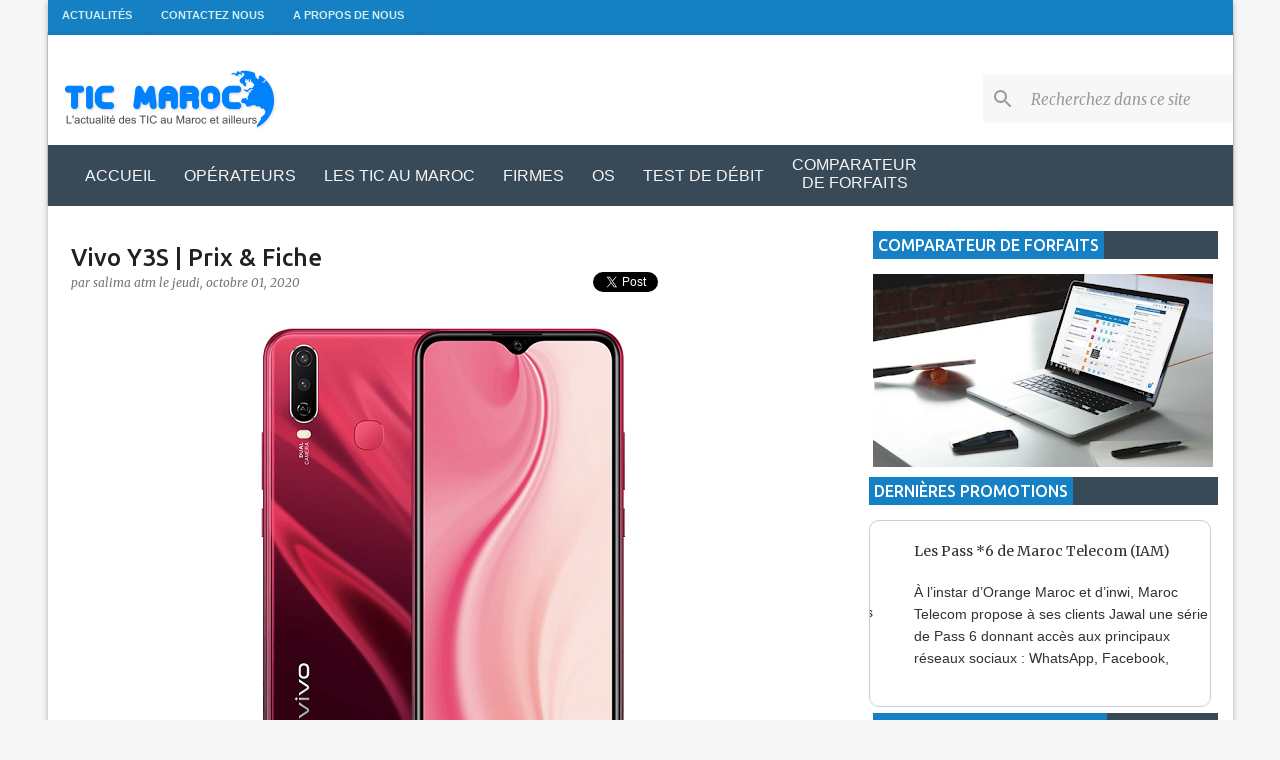

--- FILE ---
content_type: text/html; charset=UTF-8
request_url: https://www.tic-maroc.com/2020/10/vivo-y3s-prix-fiche.html
body_size: 38474
content:
<!DOCTYPE html>
<html dir='ltr' xmlns='http://www.w3.org/1999/xhtml' xmlns:b='http://www.google.com/2005/gml/b' xmlns:data='http://www.google.com/2005/gml/data' xmlns:expr='http://www.google.com/2005/gml/expr'>
<head>
<meta content='width=device-width, initial-scale=1' name='viewport'/>
<meta content='3BD99BACD40557D7E03941642F8BAC0D' name='msvalidate.01'/>
<!-- Favicon MetaTags -->
<meta content='Vivo Y3S | Prix &amp; Fiche' name='application-name'/>
<meta content='#ffffff' name='msapplication-TileColor'/>
<link href='https://blogger.googleusercontent.com/img/b/R29vZ2xl/AVvXsEg_LpHb4lbvdqjgFokQBpdnUCHvRgBRiHXGdd6F4rAtxZdiZpcSscJhDxwq2fkopxVPLEfBZY7X9N66Hasqo_-YJ5e54xtuzGOIx1HhbbNsNzIq30JJmjTz1948P3bwwZkvPdQygm8YPQ/w32-h32-p-k-no-nu/android-chrome-512x512.png' rel='icon' sizes='32x32' type='image/png'/>
<link href='https://blogger.googleusercontent.com/img/b/R29vZ2xl/AVvXsEg_LpHb4lbvdqjgFokQBpdnUCHvRgBRiHXGdd6F4rAtxZdiZpcSscJhDxwq2fkopxVPLEfBZY7X9N66Hasqo_-YJ5e54xtuzGOIx1HhbbNsNzIq30JJmjTz1948P3bwwZkvPdQygm8YPQ/w96-h96-p-k-no-nu/android-chrome-512x512.png' rel='icon' sizes='96x96' type='image/png'/>
<link href='https://blogger.googleusercontent.com/img/b/R29vZ2xl/AVvXsEg_LpHb4lbvdqjgFokQBpdnUCHvRgBRiHXGdd6F4rAtxZdiZpcSscJhDxwq2fkopxVPLEfBZY7X9N66Hasqo_-YJ5e54xtuzGOIx1HhbbNsNzIq30JJmjTz1948P3bwwZkvPdQygm8YPQ/w192-h192-p-k-no-nu/android-chrome-512x512.png' rel='icon' sizes='192x192' type='image/png'/>
<link href='https://blogger.googleusercontent.com/img/b/R29vZ2xl/AVvXsEg_LpHb4lbvdqjgFokQBpdnUCHvRgBRiHXGdd6F4rAtxZdiZpcSscJhDxwq2fkopxVPLEfBZY7X9N66Hasqo_-YJ5e54xtuzGOIx1HhbbNsNzIq30JJmjTz1948P3bwwZkvPdQygm8YPQ/w57-h57-p-k-no-nu/android-chrome-512x512.png' rel='apple-touch-icon' sizes='57x57'/>
<link href='https://blogger.googleusercontent.com/img/b/R29vZ2xl/AVvXsEg_LpHb4lbvdqjgFokQBpdnUCHvRgBRiHXGdd6F4rAtxZdiZpcSscJhDxwq2fkopxVPLEfBZY7X9N66Hasqo_-YJ5e54xtuzGOIx1HhbbNsNzIq30JJmjTz1948P3bwwZkvPdQygm8YPQ/w60-h60-p-k-no-nu/android-chrome-512x512.png' rel='apple-touch-icon' sizes='60x60'/>
<link href='https://blogger.googleusercontent.com/img/b/R29vZ2xl/AVvXsEg_LpHb4lbvdqjgFokQBpdnUCHvRgBRiHXGdd6F4rAtxZdiZpcSscJhDxwq2fkopxVPLEfBZY7X9N66Hasqo_-YJ5e54xtuzGOIx1HhbbNsNzIq30JJmjTz1948P3bwwZkvPdQygm8YPQ/w72-h72-p-k-no-nu/android-chrome-512x512.png' rel='apple-touch-icon' sizes='72x72'/>
<link href='https://blogger.googleusercontent.com/img/b/R29vZ2xl/AVvXsEg_LpHb4lbvdqjgFokQBpdnUCHvRgBRiHXGdd6F4rAtxZdiZpcSscJhDxwq2fkopxVPLEfBZY7X9N66Hasqo_-YJ5e54xtuzGOIx1HhbbNsNzIq30JJmjTz1948P3bwwZkvPdQygm8YPQ/w76-h76-p-k-no-nu/android-chrome-512x512.png' rel='apple-touch-icon' sizes='76x76'/>
<link href='https://blogger.googleusercontent.com/img/b/R29vZ2xl/AVvXsEg_LpHb4lbvdqjgFokQBpdnUCHvRgBRiHXGdd6F4rAtxZdiZpcSscJhDxwq2fkopxVPLEfBZY7X9N66Hasqo_-YJ5e54xtuzGOIx1HhbbNsNzIq30JJmjTz1948P3bwwZkvPdQygm8YPQ/w114-h114-p-k-no-nu/android-chrome-512x512.png' rel='apple-touch-icon' sizes='114x114'/>
<link href='https://blogger.googleusercontent.com/img/b/R29vZ2xl/AVvXsEg_LpHb4lbvdqjgFokQBpdnUCHvRgBRiHXGdd6F4rAtxZdiZpcSscJhDxwq2fkopxVPLEfBZY7X9N66Hasqo_-YJ5e54xtuzGOIx1HhbbNsNzIq30JJmjTz1948P3bwwZkvPdQygm8YPQ/w120-h120-p-k-no-nu/android-chrome-512x512.png' rel='apple-touch-icon' sizes='120x120'/>
<link href='https://blogger.googleusercontent.com/img/b/R29vZ2xl/AVvXsEg_LpHb4lbvdqjgFokQBpdnUCHvRgBRiHXGdd6F4rAtxZdiZpcSscJhDxwq2fkopxVPLEfBZY7X9N66Hasqo_-YJ5e54xtuzGOIx1HhbbNsNzIq30JJmjTz1948P3bwwZkvPdQygm8YPQ/w144-h144-p-k-no-nu/android-chrome-512x512.png' rel='apple-touch-icon' sizes='144x144'/>
<link href='https://blogger.googleusercontent.com/img/b/R29vZ2xl/AVvXsEg_LpHb4lbvdqjgFokQBpdnUCHvRgBRiHXGdd6F4rAtxZdiZpcSscJhDxwq2fkopxVPLEfBZY7X9N66Hasqo_-YJ5e54xtuzGOIx1HhbbNsNzIq30JJmjTz1948P3bwwZkvPdQygm8YPQ/w152-h152-p-k-no-nu/android-chrome-512x512.png' rel='apple-touch-icon' sizes='152x152'/>
<link href='https://blogger.googleusercontent.com/img/b/R29vZ2xl/AVvXsEg_LpHb4lbvdqjgFokQBpdnUCHvRgBRiHXGdd6F4rAtxZdiZpcSscJhDxwq2fkopxVPLEfBZY7X9N66Hasqo_-YJ5e54xtuzGOIx1HhbbNsNzIq30JJmjTz1948P3bwwZkvPdQygm8YPQ/w180-h180-p-k-no-nu/android-chrome-512x512.png' rel='apple-touch-icon' sizes='180x180'/>
<meta content='https://blogger.googleusercontent.com/img/b/R29vZ2xl/AVvXsEg_LpHb4lbvdqjgFokQBpdnUCHvRgBRiHXGdd6F4rAtxZdiZpcSscJhDxwq2fkopxVPLEfBZY7X9N66Hasqo_-YJ5e54xtuzGOIx1HhbbNsNzIq30JJmjTz1948P3bwwZkvPdQygm8YPQ/w70-h70-p-k-no-nu/android-chrome-512x512.png' name='msapplication-square70x70logo'/>
<meta content='https://blogger.googleusercontent.com/img/b/R29vZ2xl/AVvXsEg_LpHb4lbvdqjgFokQBpdnUCHvRgBRiHXGdd6F4rAtxZdiZpcSscJhDxwq2fkopxVPLEfBZY7X9N66Hasqo_-YJ5e54xtuzGOIx1HhbbNsNzIq30JJmjTz1948P3bwwZkvPdQygm8YPQ/w150-h150-p-k-no-nu/android-chrome-512x512.png' name='msapplication-square150x150logo'/>
<meta content='https://blogger.googleusercontent.com/img/b/R29vZ2xl/AVvXsEg_LpHb4lbvdqjgFokQBpdnUCHvRgBRiHXGdd6F4rAtxZdiZpcSscJhDxwq2fkopxVPLEfBZY7X9N66Hasqo_-YJ5e54xtuzGOIx1HhbbNsNzIq30JJmjTz1948P3bwwZkvPdQygm8YPQ/w310-h150-p-k-no-nu/android-chrome-512x512.png' name='msapplication-wide310x150logo'/>
<meta content='https://blogger.googleusercontent.com/img/b/R29vZ2xl/AVvXsEg_LpHb4lbvdqjgFokQBpdnUCHvRgBRiHXGdd6F4rAtxZdiZpcSscJhDxwq2fkopxVPLEfBZY7X9N66Hasqo_-YJ5e54xtuzGOIx1HhbbNsNzIq30JJmjTz1948P3bwwZkvPdQygm8YPQ/w310-h310-p-k-no-nu/android-chrome-512x512.png' name='msapplication-square310x310logo'/>
<meta content='https://www.tic-maroc.com/2020/10/vivo-y3s-prix-fiche.html' property='og:url'/>
<meta content='Vivo Y3S | Prix &amp; Fiche' property='og:title'/>
<meta content='Fiche technique du Vivo Y3S et son prix au Maroc. Réseaux GSM/ HSPA/LTE Dimensions 159.4 x 76.8 x 8.9 mm Poids 190.5 g Ecran IPS LCD de 6,35...' property='og:description'/>
<meta content='https://blogger.googleusercontent.com/img/b/R29vZ2xl/AVvXsEga9BQTkN-bAFImXidLnpfNQzmazMrO_iV2ZMtUOxTOjj5Nb8fWoBfyfrX0l5cAOYBV_mChKHhdNG7Z8Z2pS3XZDZuD0JffqGmjNQsk-RA8lTLgISEZF71MiK9tOBNKaRPkHTFcMDN6hg/w1200-h630-p-k-no-nu/Vivo-Y3s.png' property='og:image'/>
<meta content='103951263122286' property='fb:app_id'/>
<meta content='193154310830051' property='fb:pages'/>
<meta content='article' property='og:type'/>
<meta content='https://www.facebook.com/Amaoui.Rachid' property='article:author'/>
<meta content='fr_FR' property='og:locale'/>
<meta content='summary_large_image' name='twitter:card'/>
<meta content='@Tic_Maroc' name='twitter:site'/>
<meta content='@Tic_Maroc' name='twitter:creator'/>
<meta content='#3d85c6' name='theme-color'/>
<meta content='#3d85c6' name='msapplication-navbutton-color'/>
<meta content='yes' name='apple-mobile-web-app-capable'/>
<meta content='black-translucent' name='apple-mobile-web-app-status-bar-style'/>
<script type='application/ld+json'>
    {  "@context" : "http://schema.org",
       "@type" : "Organization",
       "name" : "Tic Maroc",
       "url" : "http://www.tic-maroc.com/",
"logo": "https://blogger.googleusercontent.com/img/b/R29vZ2xl/AVvXsEjPwormX2v0GuJ2UrGNPboQRG-CtB6m9i0aXbPbw-Hl7S-fQRm0r61204-0QRXbFscBoCfUduMZDnZ4IWV2Dq62qgw2KynL-gFcsoTJylUJRvM6pzsdNkKpFu4lzfjXB9wEaoXvRIG5tg/s1600/logo1.png",
"sameAs" : [ "https://www.facebook.com/Tic.Maroc.1",
                               "https://twitter.com/Tic_Maroc"] 
    }
    </script>
<script type='application/ld+json'>{"@context":"https://schema.org","@type":"WebSite","@id":"https://www.tic-maroc.com/","url":"https://www.tic-maroc.com/","name":"Tic Maroc","potentialAction":{"@type":"SearchAction","target":"https://www.tic-maroc.com/search?q={search_term_string}","query-input":"required name=search_term_string"}}</script>
<title>
Vivo Y3S | Prix & Fiche
        - Tic Maroc
      </title>
<meta content='text/html; charset=UTF-8' http-equiv='Content-Type'/>
<link href='https://www.tic-maroc.com/favicon.ico' rel='icon' type='image/x-icon'/>
<link href='https://www.tic-maroc.com/2020/10/vivo-y3s-prix-fiche.html' rel='canonical'/>
<!-- Feeds -->
<link href='https://www.tic-maroc.com/feeds/posts/default' rel='alternate' title='L&#39;actualité des TIC au Maroc et ailleurs - Atom' type='application/atom+xml'/>
<link href='https://www.tic-maroc.com/feeds/posts/default?alt=rss' rel='alternate' title='L&#39;actualité des TIC au Maroc et ailleurs - RSS' type='application/rss+xml'/>
<!--[if IE]> <script> (function() { var html5 = ("abbr,article,aside,audio,canvas,datalist,details," + "figure,footer,header,hgroup,mark,menu,meter,nav,output," + "progress,section,time,video").split(','); for (var i = 0; i < html5.length; i++) { document.createElement(html5[i]); } try { document.execCommand('BackgroundImageCache', false, true); } catch(e) {} })(); </script> <![endif]-->
<style type='text/css'>@font-face{font-family:'Lato';font-style:normal;font-weight:400;font-display:swap;src:url(//fonts.gstatic.com/s/lato/v25/S6uyw4BMUTPHjxAwXiWtFCfQ7A.woff2)format('woff2');unicode-range:U+0100-02BA,U+02BD-02C5,U+02C7-02CC,U+02CE-02D7,U+02DD-02FF,U+0304,U+0308,U+0329,U+1D00-1DBF,U+1E00-1E9F,U+1EF2-1EFF,U+2020,U+20A0-20AB,U+20AD-20C0,U+2113,U+2C60-2C7F,U+A720-A7FF;}@font-face{font-family:'Lato';font-style:normal;font-weight:400;font-display:swap;src:url(//fonts.gstatic.com/s/lato/v25/S6uyw4BMUTPHjx4wXiWtFCc.woff2)format('woff2');unicode-range:U+0000-00FF,U+0131,U+0152-0153,U+02BB-02BC,U+02C6,U+02DA,U+02DC,U+0304,U+0308,U+0329,U+2000-206F,U+20AC,U+2122,U+2191,U+2193,U+2212,U+2215,U+FEFF,U+FFFD;}@font-face{font-family:'Lato';font-style:normal;font-weight:700;font-display:swap;src:url(//fonts.gstatic.com/s/lato/v25/S6u9w4BMUTPHh6UVSwaPGQ3q5d0N7w.woff2)format('woff2');unicode-range:U+0100-02BA,U+02BD-02C5,U+02C7-02CC,U+02CE-02D7,U+02DD-02FF,U+0304,U+0308,U+0329,U+1D00-1DBF,U+1E00-1E9F,U+1EF2-1EFF,U+2020,U+20A0-20AB,U+20AD-20C0,U+2113,U+2C60-2C7F,U+A720-A7FF;}@font-face{font-family:'Lato';font-style:normal;font-weight:700;font-display:swap;src:url(//fonts.gstatic.com/s/lato/v25/S6u9w4BMUTPHh6UVSwiPGQ3q5d0.woff2)format('woff2');unicode-range:U+0000-00FF,U+0131,U+0152-0153,U+02BB-02BC,U+02C6,U+02DA,U+02DC,U+0304,U+0308,U+0329,U+2000-206F,U+20AC,U+2122,U+2191,U+2193,U+2212,U+2215,U+FEFF,U+FFFD;}@font-face{font-family:'Lato';font-style:normal;font-weight:900;font-display:swap;src:url(//fonts.gstatic.com/s/lato/v25/S6u9w4BMUTPHh50XSwaPGQ3q5d0N7w.woff2)format('woff2');unicode-range:U+0100-02BA,U+02BD-02C5,U+02C7-02CC,U+02CE-02D7,U+02DD-02FF,U+0304,U+0308,U+0329,U+1D00-1DBF,U+1E00-1E9F,U+1EF2-1EFF,U+2020,U+20A0-20AB,U+20AD-20C0,U+2113,U+2C60-2C7F,U+A720-A7FF;}@font-face{font-family:'Lato';font-style:normal;font-weight:900;font-display:swap;src:url(//fonts.gstatic.com/s/lato/v25/S6u9w4BMUTPHh50XSwiPGQ3q5d0.woff2)format('woff2');unicode-range:U+0000-00FF,U+0131,U+0152-0153,U+02BB-02BC,U+02C6,U+02DA,U+02DC,U+0304,U+0308,U+0329,U+2000-206F,U+20AC,U+2122,U+2191,U+2193,U+2212,U+2215,U+FEFF,U+FFFD;}@font-face{font-family:'Merriweather';font-style:italic;font-weight:300;font-stretch:100%;font-display:swap;src:url(//fonts.gstatic.com/s/merriweather/v33/u-4c0qyriQwlOrhSvowK_l5-eTxCVx0ZbwLvKH2Gk9hLmp0v5yA-xXPqCzLvF-adrHOg7iDTFw.woff2)format('woff2');unicode-range:U+0460-052F,U+1C80-1C8A,U+20B4,U+2DE0-2DFF,U+A640-A69F,U+FE2E-FE2F;}@font-face{font-family:'Merriweather';font-style:italic;font-weight:300;font-stretch:100%;font-display:swap;src:url(//fonts.gstatic.com/s/merriweather/v33/u-4c0qyriQwlOrhSvowK_l5-eTxCVx0ZbwLvKH2Gk9hLmp0v5yA-xXPqCzLvF--drHOg7iDTFw.woff2)format('woff2');unicode-range:U+0301,U+0400-045F,U+0490-0491,U+04B0-04B1,U+2116;}@font-face{font-family:'Merriweather';font-style:italic;font-weight:300;font-stretch:100%;font-display:swap;src:url(//fonts.gstatic.com/s/merriweather/v33/u-4c0qyriQwlOrhSvowK_l5-eTxCVx0ZbwLvKH2Gk9hLmp0v5yA-xXPqCzLvF-SdrHOg7iDTFw.woff2)format('woff2');unicode-range:U+0102-0103,U+0110-0111,U+0128-0129,U+0168-0169,U+01A0-01A1,U+01AF-01B0,U+0300-0301,U+0303-0304,U+0308-0309,U+0323,U+0329,U+1EA0-1EF9,U+20AB;}@font-face{font-family:'Merriweather';font-style:italic;font-weight:300;font-stretch:100%;font-display:swap;src:url(//fonts.gstatic.com/s/merriweather/v33/u-4c0qyriQwlOrhSvowK_l5-eTxCVx0ZbwLvKH2Gk9hLmp0v5yA-xXPqCzLvF-WdrHOg7iDTFw.woff2)format('woff2');unicode-range:U+0100-02BA,U+02BD-02C5,U+02C7-02CC,U+02CE-02D7,U+02DD-02FF,U+0304,U+0308,U+0329,U+1D00-1DBF,U+1E00-1E9F,U+1EF2-1EFF,U+2020,U+20A0-20AB,U+20AD-20C0,U+2113,U+2C60-2C7F,U+A720-A7FF;}@font-face{font-family:'Merriweather';font-style:italic;font-weight:300;font-stretch:100%;font-display:swap;src:url(//fonts.gstatic.com/s/merriweather/v33/u-4c0qyriQwlOrhSvowK_l5-eTxCVx0ZbwLvKH2Gk9hLmp0v5yA-xXPqCzLvF-udrHOg7iA.woff2)format('woff2');unicode-range:U+0000-00FF,U+0131,U+0152-0153,U+02BB-02BC,U+02C6,U+02DA,U+02DC,U+0304,U+0308,U+0329,U+2000-206F,U+20AC,U+2122,U+2191,U+2193,U+2212,U+2215,U+FEFF,U+FFFD;}@font-face{font-family:'Merriweather';font-style:italic;font-weight:400;font-stretch:100%;font-display:swap;src:url(//fonts.gstatic.com/s/merriweather/v33/u-4c0qyriQwlOrhSvowK_l5-eTxCVx0ZbwLvKH2Gk9hLmp0v5yA-xXPqCzLvF-adrHOg7iDTFw.woff2)format('woff2');unicode-range:U+0460-052F,U+1C80-1C8A,U+20B4,U+2DE0-2DFF,U+A640-A69F,U+FE2E-FE2F;}@font-face{font-family:'Merriweather';font-style:italic;font-weight:400;font-stretch:100%;font-display:swap;src:url(//fonts.gstatic.com/s/merriweather/v33/u-4c0qyriQwlOrhSvowK_l5-eTxCVx0ZbwLvKH2Gk9hLmp0v5yA-xXPqCzLvF--drHOg7iDTFw.woff2)format('woff2');unicode-range:U+0301,U+0400-045F,U+0490-0491,U+04B0-04B1,U+2116;}@font-face{font-family:'Merriweather';font-style:italic;font-weight:400;font-stretch:100%;font-display:swap;src:url(//fonts.gstatic.com/s/merriweather/v33/u-4c0qyriQwlOrhSvowK_l5-eTxCVx0ZbwLvKH2Gk9hLmp0v5yA-xXPqCzLvF-SdrHOg7iDTFw.woff2)format('woff2');unicode-range:U+0102-0103,U+0110-0111,U+0128-0129,U+0168-0169,U+01A0-01A1,U+01AF-01B0,U+0300-0301,U+0303-0304,U+0308-0309,U+0323,U+0329,U+1EA0-1EF9,U+20AB;}@font-face{font-family:'Merriweather';font-style:italic;font-weight:400;font-stretch:100%;font-display:swap;src:url(//fonts.gstatic.com/s/merriweather/v33/u-4c0qyriQwlOrhSvowK_l5-eTxCVx0ZbwLvKH2Gk9hLmp0v5yA-xXPqCzLvF-WdrHOg7iDTFw.woff2)format('woff2');unicode-range:U+0100-02BA,U+02BD-02C5,U+02C7-02CC,U+02CE-02D7,U+02DD-02FF,U+0304,U+0308,U+0329,U+1D00-1DBF,U+1E00-1E9F,U+1EF2-1EFF,U+2020,U+20A0-20AB,U+20AD-20C0,U+2113,U+2C60-2C7F,U+A720-A7FF;}@font-face{font-family:'Merriweather';font-style:italic;font-weight:400;font-stretch:100%;font-display:swap;src:url(//fonts.gstatic.com/s/merriweather/v33/u-4c0qyriQwlOrhSvowK_l5-eTxCVx0ZbwLvKH2Gk9hLmp0v5yA-xXPqCzLvF-udrHOg7iA.woff2)format('woff2');unicode-range:U+0000-00FF,U+0131,U+0152-0153,U+02BB-02BC,U+02C6,U+02DA,U+02DC,U+0304,U+0308,U+0329,U+2000-206F,U+20AC,U+2122,U+2191,U+2193,U+2212,U+2215,U+FEFF,U+FFFD;}@font-face{font-family:'Merriweather';font-style:normal;font-weight:400;font-stretch:100%;font-display:swap;src:url(//fonts.gstatic.com/s/merriweather/v33/u-4e0qyriQwlOrhSvowK_l5UcA6zuSYEqOzpPe3HOZJ5eX1WtLaQwmYiSeqnJ-mXq1Gi3iE.woff2)format('woff2');unicode-range:U+0460-052F,U+1C80-1C8A,U+20B4,U+2DE0-2DFF,U+A640-A69F,U+FE2E-FE2F;}@font-face{font-family:'Merriweather';font-style:normal;font-weight:400;font-stretch:100%;font-display:swap;src:url(//fonts.gstatic.com/s/merriweather/v33/u-4e0qyriQwlOrhSvowK_l5UcA6zuSYEqOzpPe3HOZJ5eX1WtLaQwmYiSequJ-mXq1Gi3iE.woff2)format('woff2');unicode-range:U+0301,U+0400-045F,U+0490-0491,U+04B0-04B1,U+2116;}@font-face{font-family:'Merriweather';font-style:normal;font-weight:400;font-stretch:100%;font-display:swap;src:url(//fonts.gstatic.com/s/merriweather/v33/u-4e0qyriQwlOrhSvowK_l5UcA6zuSYEqOzpPe3HOZJ5eX1WtLaQwmYiSeqlJ-mXq1Gi3iE.woff2)format('woff2');unicode-range:U+0102-0103,U+0110-0111,U+0128-0129,U+0168-0169,U+01A0-01A1,U+01AF-01B0,U+0300-0301,U+0303-0304,U+0308-0309,U+0323,U+0329,U+1EA0-1EF9,U+20AB;}@font-face{font-family:'Merriweather';font-style:normal;font-weight:400;font-stretch:100%;font-display:swap;src:url(//fonts.gstatic.com/s/merriweather/v33/u-4e0qyriQwlOrhSvowK_l5UcA6zuSYEqOzpPe3HOZJ5eX1WtLaQwmYiSeqkJ-mXq1Gi3iE.woff2)format('woff2');unicode-range:U+0100-02BA,U+02BD-02C5,U+02C7-02CC,U+02CE-02D7,U+02DD-02FF,U+0304,U+0308,U+0329,U+1D00-1DBF,U+1E00-1E9F,U+1EF2-1EFF,U+2020,U+20A0-20AB,U+20AD-20C0,U+2113,U+2C60-2C7F,U+A720-A7FF;}@font-face{font-family:'Merriweather';font-style:normal;font-weight:400;font-stretch:100%;font-display:swap;src:url(//fonts.gstatic.com/s/merriweather/v33/u-4e0qyriQwlOrhSvowK_l5UcA6zuSYEqOzpPe3HOZJ5eX1WtLaQwmYiSeqqJ-mXq1Gi.woff2)format('woff2');unicode-range:U+0000-00FF,U+0131,U+0152-0153,U+02BB-02BC,U+02C6,U+02DA,U+02DC,U+0304,U+0308,U+0329,U+2000-206F,U+20AC,U+2122,U+2191,U+2193,U+2212,U+2215,U+FEFF,U+FFFD;}@font-face{font-family:'Merriweather';font-style:normal;font-weight:700;font-stretch:100%;font-display:swap;src:url(//fonts.gstatic.com/s/merriweather/v33/u-4e0qyriQwlOrhSvowK_l5UcA6zuSYEqOzpPe3HOZJ5eX1WtLaQwmYiSeqnJ-mXq1Gi3iE.woff2)format('woff2');unicode-range:U+0460-052F,U+1C80-1C8A,U+20B4,U+2DE0-2DFF,U+A640-A69F,U+FE2E-FE2F;}@font-face{font-family:'Merriweather';font-style:normal;font-weight:700;font-stretch:100%;font-display:swap;src:url(//fonts.gstatic.com/s/merriweather/v33/u-4e0qyriQwlOrhSvowK_l5UcA6zuSYEqOzpPe3HOZJ5eX1WtLaQwmYiSequJ-mXq1Gi3iE.woff2)format('woff2');unicode-range:U+0301,U+0400-045F,U+0490-0491,U+04B0-04B1,U+2116;}@font-face{font-family:'Merriweather';font-style:normal;font-weight:700;font-stretch:100%;font-display:swap;src:url(//fonts.gstatic.com/s/merriweather/v33/u-4e0qyriQwlOrhSvowK_l5UcA6zuSYEqOzpPe3HOZJ5eX1WtLaQwmYiSeqlJ-mXq1Gi3iE.woff2)format('woff2');unicode-range:U+0102-0103,U+0110-0111,U+0128-0129,U+0168-0169,U+01A0-01A1,U+01AF-01B0,U+0300-0301,U+0303-0304,U+0308-0309,U+0323,U+0329,U+1EA0-1EF9,U+20AB;}@font-face{font-family:'Merriweather';font-style:normal;font-weight:700;font-stretch:100%;font-display:swap;src:url(//fonts.gstatic.com/s/merriweather/v33/u-4e0qyriQwlOrhSvowK_l5UcA6zuSYEqOzpPe3HOZJ5eX1WtLaQwmYiSeqkJ-mXq1Gi3iE.woff2)format('woff2');unicode-range:U+0100-02BA,U+02BD-02C5,U+02C7-02CC,U+02CE-02D7,U+02DD-02FF,U+0304,U+0308,U+0329,U+1D00-1DBF,U+1E00-1E9F,U+1EF2-1EFF,U+2020,U+20A0-20AB,U+20AD-20C0,U+2113,U+2C60-2C7F,U+A720-A7FF;}@font-face{font-family:'Merriweather';font-style:normal;font-weight:700;font-stretch:100%;font-display:swap;src:url(//fonts.gstatic.com/s/merriweather/v33/u-4e0qyriQwlOrhSvowK_l5UcA6zuSYEqOzpPe3HOZJ5eX1WtLaQwmYiSeqqJ-mXq1Gi.woff2)format('woff2');unicode-range:U+0000-00FF,U+0131,U+0152-0153,U+02BB-02BC,U+02C6,U+02DA,U+02DC,U+0304,U+0308,U+0329,U+2000-206F,U+20AC,U+2122,U+2191,U+2193,U+2212,U+2215,U+FEFF,U+FFFD;}@font-face{font-family:'Merriweather';font-style:normal;font-weight:900;font-stretch:100%;font-display:swap;src:url(//fonts.gstatic.com/s/merriweather/v33/u-4e0qyriQwlOrhSvowK_l5UcA6zuSYEqOzpPe3HOZJ5eX1WtLaQwmYiSeqnJ-mXq1Gi3iE.woff2)format('woff2');unicode-range:U+0460-052F,U+1C80-1C8A,U+20B4,U+2DE0-2DFF,U+A640-A69F,U+FE2E-FE2F;}@font-face{font-family:'Merriweather';font-style:normal;font-weight:900;font-stretch:100%;font-display:swap;src:url(//fonts.gstatic.com/s/merriweather/v33/u-4e0qyriQwlOrhSvowK_l5UcA6zuSYEqOzpPe3HOZJ5eX1WtLaQwmYiSequJ-mXq1Gi3iE.woff2)format('woff2');unicode-range:U+0301,U+0400-045F,U+0490-0491,U+04B0-04B1,U+2116;}@font-face{font-family:'Merriweather';font-style:normal;font-weight:900;font-stretch:100%;font-display:swap;src:url(//fonts.gstatic.com/s/merriweather/v33/u-4e0qyriQwlOrhSvowK_l5UcA6zuSYEqOzpPe3HOZJ5eX1WtLaQwmYiSeqlJ-mXq1Gi3iE.woff2)format('woff2');unicode-range:U+0102-0103,U+0110-0111,U+0128-0129,U+0168-0169,U+01A0-01A1,U+01AF-01B0,U+0300-0301,U+0303-0304,U+0308-0309,U+0323,U+0329,U+1EA0-1EF9,U+20AB;}@font-face{font-family:'Merriweather';font-style:normal;font-weight:900;font-stretch:100%;font-display:swap;src:url(//fonts.gstatic.com/s/merriweather/v33/u-4e0qyriQwlOrhSvowK_l5UcA6zuSYEqOzpPe3HOZJ5eX1WtLaQwmYiSeqkJ-mXq1Gi3iE.woff2)format('woff2');unicode-range:U+0100-02BA,U+02BD-02C5,U+02C7-02CC,U+02CE-02D7,U+02DD-02FF,U+0304,U+0308,U+0329,U+1D00-1DBF,U+1E00-1E9F,U+1EF2-1EFF,U+2020,U+20A0-20AB,U+20AD-20C0,U+2113,U+2C60-2C7F,U+A720-A7FF;}@font-face{font-family:'Merriweather';font-style:normal;font-weight:900;font-stretch:100%;font-display:swap;src:url(//fonts.gstatic.com/s/merriweather/v33/u-4e0qyriQwlOrhSvowK_l5UcA6zuSYEqOzpPe3HOZJ5eX1WtLaQwmYiSeqqJ-mXq1Gi.woff2)format('woff2');unicode-range:U+0000-00FF,U+0131,U+0152-0153,U+02BB-02BC,U+02C6,U+02DA,U+02DC,U+0304,U+0308,U+0329,U+2000-206F,U+20AC,U+2122,U+2191,U+2193,U+2212,U+2215,U+FEFF,U+FFFD;}@font-face{font-family:'Ubuntu';font-style:normal;font-weight:400;font-display:swap;src:url(//fonts.gstatic.com/s/ubuntu/v21/4iCs6KVjbNBYlgoKcg72nU6AF7xm.woff2)format('woff2');unicode-range:U+0460-052F,U+1C80-1C8A,U+20B4,U+2DE0-2DFF,U+A640-A69F,U+FE2E-FE2F;}@font-face{font-family:'Ubuntu';font-style:normal;font-weight:400;font-display:swap;src:url(//fonts.gstatic.com/s/ubuntu/v21/4iCs6KVjbNBYlgoKew72nU6AF7xm.woff2)format('woff2');unicode-range:U+0301,U+0400-045F,U+0490-0491,U+04B0-04B1,U+2116;}@font-face{font-family:'Ubuntu';font-style:normal;font-weight:400;font-display:swap;src:url(//fonts.gstatic.com/s/ubuntu/v21/4iCs6KVjbNBYlgoKcw72nU6AF7xm.woff2)format('woff2');unicode-range:U+1F00-1FFF;}@font-face{font-family:'Ubuntu';font-style:normal;font-weight:400;font-display:swap;src:url(//fonts.gstatic.com/s/ubuntu/v21/4iCs6KVjbNBYlgoKfA72nU6AF7xm.woff2)format('woff2');unicode-range:U+0370-0377,U+037A-037F,U+0384-038A,U+038C,U+038E-03A1,U+03A3-03FF;}@font-face{font-family:'Ubuntu';font-style:normal;font-weight:400;font-display:swap;src:url(//fonts.gstatic.com/s/ubuntu/v21/4iCs6KVjbNBYlgoKcQ72nU6AF7xm.woff2)format('woff2');unicode-range:U+0100-02BA,U+02BD-02C5,U+02C7-02CC,U+02CE-02D7,U+02DD-02FF,U+0304,U+0308,U+0329,U+1D00-1DBF,U+1E00-1E9F,U+1EF2-1EFF,U+2020,U+20A0-20AB,U+20AD-20C0,U+2113,U+2C60-2C7F,U+A720-A7FF;}@font-face{font-family:'Ubuntu';font-style:normal;font-weight:400;font-display:swap;src:url(//fonts.gstatic.com/s/ubuntu/v21/4iCs6KVjbNBYlgoKfw72nU6AFw.woff2)format('woff2');unicode-range:U+0000-00FF,U+0131,U+0152-0153,U+02BB-02BC,U+02C6,U+02DA,U+02DC,U+0304,U+0308,U+0329,U+2000-206F,U+20AC,U+2122,U+2191,U+2193,U+2212,U+2215,U+FEFF,U+FFFD;}@font-face{font-family:'Ubuntu';font-style:normal;font-weight:500;font-display:swap;src:url(//fonts.gstatic.com/s/ubuntu/v21/4iCv6KVjbNBYlgoCjC3jvWyNPYZvg7UI.woff2)format('woff2');unicode-range:U+0460-052F,U+1C80-1C8A,U+20B4,U+2DE0-2DFF,U+A640-A69F,U+FE2E-FE2F;}@font-face{font-family:'Ubuntu';font-style:normal;font-weight:500;font-display:swap;src:url(//fonts.gstatic.com/s/ubuntu/v21/4iCv6KVjbNBYlgoCjC3jtGyNPYZvg7UI.woff2)format('woff2');unicode-range:U+0301,U+0400-045F,U+0490-0491,U+04B0-04B1,U+2116;}@font-face{font-family:'Ubuntu';font-style:normal;font-weight:500;font-display:swap;src:url(//fonts.gstatic.com/s/ubuntu/v21/4iCv6KVjbNBYlgoCjC3jvGyNPYZvg7UI.woff2)format('woff2');unicode-range:U+1F00-1FFF;}@font-face{font-family:'Ubuntu';font-style:normal;font-weight:500;font-display:swap;src:url(//fonts.gstatic.com/s/ubuntu/v21/4iCv6KVjbNBYlgoCjC3js2yNPYZvg7UI.woff2)format('woff2');unicode-range:U+0370-0377,U+037A-037F,U+0384-038A,U+038C,U+038E-03A1,U+03A3-03FF;}@font-face{font-family:'Ubuntu';font-style:normal;font-weight:500;font-display:swap;src:url(//fonts.gstatic.com/s/ubuntu/v21/4iCv6KVjbNBYlgoCjC3jvmyNPYZvg7UI.woff2)format('woff2');unicode-range:U+0100-02BA,U+02BD-02C5,U+02C7-02CC,U+02CE-02D7,U+02DD-02FF,U+0304,U+0308,U+0329,U+1D00-1DBF,U+1E00-1E9F,U+1EF2-1EFF,U+2020,U+20A0-20AB,U+20AD-20C0,U+2113,U+2C60-2C7F,U+A720-A7FF;}@font-face{font-family:'Ubuntu';font-style:normal;font-weight:500;font-display:swap;src:url(//fonts.gstatic.com/s/ubuntu/v21/4iCv6KVjbNBYlgoCjC3jsGyNPYZvgw.woff2)format('woff2');unicode-range:U+0000-00FF,U+0131,U+0152-0153,U+02BB-02BC,U+02C6,U+02DA,U+02DC,U+0304,U+0308,U+0329,U+2000-206F,U+20AC,U+2122,U+2191,U+2193,U+2212,U+2215,U+FEFF,U+FFFD;}@font-face{font-family:'Ubuntu';font-style:normal;font-weight:700;font-display:swap;src:url(//fonts.gstatic.com/s/ubuntu/v21/4iCv6KVjbNBYlgoCxCvjvWyNPYZvg7UI.woff2)format('woff2');unicode-range:U+0460-052F,U+1C80-1C8A,U+20B4,U+2DE0-2DFF,U+A640-A69F,U+FE2E-FE2F;}@font-face{font-family:'Ubuntu';font-style:normal;font-weight:700;font-display:swap;src:url(//fonts.gstatic.com/s/ubuntu/v21/4iCv6KVjbNBYlgoCxCvjtGyNPYZvg7UI.woff2)format('woff2');unicode-range:U+0301,U+0400-045F,U+0490-0491,U+04B0-04B1,U+2116;}@font-face{font-family:'Ubuntu';font-style:normal;font-weight:700;font-display:swap;src:url(//fonts.gstatic.com/s/ubuntu/v21/4iCv6KVjbNBYlgoCxCvjvGyNPYZvg7UI.woff2)format('woff2');unicode-range:U+1F00-1FFF;}@font-face{font-family:'Ubuntu';font-style:normal;font-weight:700;font-display:swap;src:url(//fonts.gstatic.com/s/ubuntu/v21/4iCv6KVjbNBYlgoCxCvjs2yNPYZvg7UI.woff2)format('woff2');unicode-range:U+0370-0377,U+037A-037F,U+0384-038A,U+038C,U+038E-03A1,U+03A3-03FF;}@font-face{font-family:'Ubuntu';font-style:normal;font-weight:700;font-display:swap;src:url(//fonts.gstatic.com/s/ubuntu/v21/4iCv6KVjbNBYlgoCxCvjvmyNPYZvg7UI.woff2)format('woff2');unicode-range:U+0100-02BA,U+02BD-02C5,U+02C7-02CC,U+02CE-02D7,U+02DD-02FF,U+0304,U+0308,U+0329,U+1D00-1DBF,U+1E00-1E9F,U+1EF2-1EFF,U+2020,U+20A0-20AB,U+20AD-20C0,U+2113,U+2C60-2C7F,U+A720-A7FF;}@font-face{font-family:'Ubuntu';font-style:normal;font-weight:700;font-display:swap;src:url(//fonts.gstatic.com/s/ubuntu/v21/4iCv6KVjbNBYlgoCxCvjsGyNPYZvgw.woff2)format('woff2');unicode-range:U+0000-00FF,U+0131,U+0152-0153,U+02BB-02BC,U+02C6,U+02DA,U+02DC,U+0304,U+0308,U+0329,U+2000-206F,U+20AC,U+2122,U+2191,U+2193,U+2212,U+2215,U+FEFF,U+FFFD;}</style>
<style id='page-skin-1' type='text/css'><!--
/*! normalize.css v3.0.1 | MIT License | git.io/normalize */html{font-family:sans-serif;-ms-text-size-adjust:100%;-webkit-text-size-adjust:100%}body{margin:0}article,aside,details,figcaption,figure,footer,header,hgroup,main,nav,section,summary{display:block}audio,canvas,progress,video{display:inline-block;vertical-align:baseline}audio:not([controls]){display:none;height:0}[hidden],template{display:none}a{background:transparent}a:active,a:hover{outline:0}abbr[title]{border-bottom:1px dotted}b,strong{font-weight:bold}dfn{font-style:italic}h1{font-size:2em;margin:.67em 0}mark{background:#ff0;color:#000}small{font-size:80%}sub,sup{font-size:75%;line-height:0;position:relative;vertical-align:baseline}sup{top:-0.5em}sub{bottom:-0.25em}img{border:0}svg:not(:root){overflow:hidden}figure{margin:1em 40px}hr{-moz-box-sizing:content-box;box-sizing:content-box;height:0}pre{overflow:auto}code,kbd,pre,samp{font-family:monospace,monospace;font-size:1em}button,input,optgroup,select,textarea{color:inherit;font:inherit;margin:0}button{overflow:visible}button,select{text-transform:none}button,html input[type="button"],input[type="reset"],input[type="submit"]{-webkit-appearance:button;cursor:pointer}button[disabled],html input[disabled]{cursor:default}button::-moz-focus-inner,input::-moz-focus-inner{border:0;padding:0}input{line-height:normal}input[type="checkbox"],input[type="radio"]{box-sizing:border-box;padding:0}input[type="number"]::-webkit-inner-spin-button,input[type="number"]::-webkit-outer-spin-button{height:auto}input[type="search"]{-webkit-appearance:textfield;-moz-box-sizing:content-box;-webkit-box-sizing:content-box;box-sizing:content-box}input[type="search"]::-webkit-search-cancel-button,input[type="search"]::-webkit-search-decoration{-webkit-appearance:none}fieldset{border:1px solid #c0c0c0;margin:0 2px;padding:.35em .625em .75em}legend{border:0;padding:0}textarea{overflow:auto}optgroup{font-weight:bold}table{border-collapse:collapse;border-spacing:0}td,th{padding:0}
/*!************************************************
* Blogger Template Style
* Name: Emporio
**************************************************/
body {
overflow-wrap: break-word;
word-break: break-word;
word-wrap: break-word;
}
.hidden {
display: none;
}
.invisible {
visibility: hidden;
}
.container::after,
.float-container::after {
clear: both;
content: '';
display: table;
}
.clearboth {
clear: both;
}
#comments .comment .comment-actions, .subscribe-popup .FollowByEmail .follow-by-email-submit {
background: transparent;
border: 0;
box-shadow: none;
color: #333333;
cursor: pointer;
font-size: 14px;
font-weight: bold;
outline: none;
text-decoration: none;
text-transform: uppercase;
width: auto;
}
.dim-overlay {
background-color: rgba(0, 0, 0, 0.54);
height: 100vh;
left: 0;
position: fixed;
top: 0;
width: 100%;
}
#sharing-dim-overlay {
background-color: transparent;
}
.loading-spinner-large {
-webkit-animation: mspin-rotate 1568.63ms infinite linear;
animation: mspin-rotate 1568.63ms infinite linear;
height: 48px;
overflow: hidden;
position: absolute;
width: 48px;
z-index: 200;
}
.loading-spinner-large > div {
-webkit-animation: mspin-revrot 5332ms infinite steps(4);
animation: mspin-revrot 5332ms infinite steps(4);
}
.loading-spinner-large > div > div {
-webkit-animation: mspin-singlecolor-large-film 1333ms infinite steps(81);
animation: mspin-singlecolor-large-film 1333ms infinite steps(81);
background-size: 100%;
height: 48px;
width: 3888px;
}
.mspin-black-large > div > div,
.mspin-grey_54-large > div > div {
background-image: url(https://www.blogblog.com/indie/mspin_black_large.svg);
}
.mspin-white-large > div > div {
background-image: url(https://www.blogblog.com/indie/mspin_white_large.svg);
}
.mspin-grey_54-large {
opacity: .54;
}
@-webkit-keyframes mspin-singlecolor-large-film {
from {
-webkit-transform: translateX(0);
transform: translateX(0);
}
to {
-webkit-transform: translateX(-3888px);
transform: translateX(-3888px);
}
}
@keyframes mspin-singlecolor-large-film {
from {
-webkit-transform: translateX(0);
transform: translateX(0);
}
to {
-webkit-transform: translateX(-3888px);
transform: translateX(-3888px);
}
}
@-webkit-keyframes mspin-rotate {
from {
-webkit-transform: rotate(0deg);
transform: rotate(0deg);
}
to {
-webkit-transform: rotate(360deg);
transform: rotate(360deg);
}
}
@keyframes mspin-rotate {
from {
-webkit-transform: rotate(0deg);
transform: rotate(0deg);
}
to {
-webkit-transform: rotate(360deg);
transform: rotate(360deg);
}
}
@-webkit-keyframes mspin-revrot {
from {
-webkit-transform: rotate(0deg);
transform: rotate(0deg);
}
to {
-webkit-transform: rotate(-360deg);
transform: rotate(-360deg);
}
}
@keyframes mspin-revrot {
from {
-webkit-transform: rotate(0deg);
transform: rotate(0deg);
}
to {
-webkit-transform: rotate(-360deg);
transform: rotate(-360deg);
}
}
input::-ms-clear {
display: none;
}
.blogger-logo,
.svg-icon-24.blogger-logo {
fill: #ff9800;
opacity: 1.0;
}
.skip-navigation {
background-color: #fff;
box-sizing: border-box;
color: #000;
display: block;
height: 0;
left: 0;
line-height: 50px;
overflow: hidden;
padding-top: 0;
position: fixed;
text-align: center;
top: 0;
-webkit-transition: box-shadow 0.3s, height 0.3s, padding-top 0.3s;
transition: box-shadow 0.3s, height 0.3s, padding-top 0.3s;
width: 100%;
z-index: 900;
}
.skip-navigation:focus {
box-shadow: 0 4px 5px 0 rgba(0, 0, 0, 0.14), 0 1px 10px 0 rgba(0, 0, 0, 0.12), 0 2px 4px -1px rgba(0, 0, 0, 0.2);
height: 50px;
}
#main {
outline: none;
}
.main-heading {
position: absolute;
clip: rect(1px, 1px, 1px, 1px);
padding: 0;
border: 0;
height: 1px;
width: 1px;
overflow: hidden;
}
.Attribution {
margin-top: 1em;
text-align: center;
}
.Attribution .blogger img,
.Attribution .blogger svg {
vertical-align: bottom;
}
.Attribution .blogger img {
margin-right: .5em;
}
.Attribution div {
line-height: 24px;
margin-top: .5em;
}
.Attribution .image-attribution,
.Attribution .copyright {
font-size: .7em;
margin-top: 1.5em;
}
.BLOG_mobile_video_class {
display: none;
}
.bg-photo {
background-attachment: scroll !important;
}
body .CSS_LIGHTBOX {
z-index: 900;
}
.extendable .show-more,
.extendable .show-less {
border-color: #333333;
color: #333333;
margin-top: 8px;
}
.extendable .show-more.hidden,
.extendable .show-less.hidden {
display: none;
}
.inline-ad {
display: none;
max-width: 100%;
overflow: hidden;
}
.adsbygoogle {
display: block;
}
#cookieChoiceInfo {
bottom: 0;
top: auto;
}
iframe.b-hbp-video {
border: 0;
}
.post-body img {
max-width: 100%;
}
.post-body iframe {
max-width: 100%;
}
.post-body a[imageanchor="1"] {
display: inline-block;
}
.byline {
margin-right: 1em;
}
.byline:last-child {
margin-right: 0;
}
.link-copied-dialog {
max-width: 520px;
outline: 0;
}
.link-copied-dialog .modal-dialog-buttons {
margin-top: 8px;
}
.link-copied-dialog .goog-buttonset-default {
background: transparent;
border: 0;
}
.link-copied-dialog .goog-buttonset-default:focus {
outline: 0;
}
.paging-control-container {
margin-bottom: 16px;
}
.paging-control-container .paging-control {
display: inline-block;
}
.paging-control-container .paging-control,
.paging-control-container .comment-range-text::after {
color: #333333;
}
.paging-control-container .paging-control,
.paging-control-container .comment-range-text {
margin-right: 8px;
}
.paging-control-container .paging-control::after,
.paging-control-container .comment-range-text::after {
content: '\00B7';
cursor: default;
padding-left: 8px;
pointer-events: none;
}
.paging-control-container .paging-control:last-child::after,
.paging-control-container .comment-range-text:last-child::after {
content: none;
}
.byline.reactions iframe {
height: 20px;
}
.b-notification {
color: #000;
background-color: #fff;
border-bottom: solid 1px #000;
box-sizing: border-box;
padding: 16px 32px;
text-align: center;
}
.b-notification.visible {
-webkit-transition: margin-top 0.3s cubic-bezier(0.4, 0, 0.2, 1);
transition: margin-top 0.3s cubic-bezier(0.4, 0, 0.2, 1);
}
.b-notification.invisible {
position: absolute;
}
.b-notification-close {
position: absolute;
right: 8px;
top: 8px;
}
.no-posts-message {
line-height: 40px;
text-align: center;
}
@media screen and (max-width: 745px) {
body.item-view .post-body a[imageanchor="1"][style*="float: left;"],
body.item-view .post-body a[imageanchor="1"][style*="float: right;"] {
float: none !important;
clear: none !important;
}
body.item-view .post-body a[imageanchor="1"] img {
display: block;
height: auto;
margin: 0 auto;
}
body.item-view .post-body > .separator:first-child > a[imageanchor="1"]:first-child {
margin-top: 20px;
}
.post-body a[imageanchor] {
display: block;
}
body.item-view .post-body a[imageanchor="1"] {
margin-left: 0 !important;
margin-right: 0 !important;
}
body.item-view .post-body a[imageanchor="1"] + a[imageanchor="1"] {
margin-top: 16px;
}
}
.item-control {
display: none;
}
#comments {
border-top: 1px dashed rgba(0, 0, 0, 0.54);
margin-top: 20px;
padding: 20px;
}
#comments .comment-thread ol {
margin: 0;
padding-left: 0;
padding-left: 0;
}
#comments .comment-thread .comment-replies,
#comments .comment .comment-replybox-single {
margin-left: 60px;
}
#comments .comment-thread .thread-count {
display: none;
}
#comments .comment {
list-style-type: none;
padding: 0 0 30px;
position: relative;
}
#comments .comment .comment {
padding-bottom: 8px;
}
.comment .avatar-image-container {
position: absolute;
}
.comment .avatar-image-container img {
border-radius: 50%;
}
.avatar-image-container svg,
.comment .avatar-image-container .avatar-icon {
border-radius: 50%;
border: solid 1px #1581c4;
box-sizing: border-box;
fill: #1581c4;
height: 35px;
margin: 0;
padding: 7px;
width: 35px;
}
.comment .comment-block {
margin-top: 10px;
margin-left: 60px;
padding-bottom: 0;
}
#comments .comment-author-header-wrapper {
margin-left: 40px;
}
#comments .comment .thread-expanded .comment-block {
padding-bottom: 20px;
}
#comments .comment .comment-header .user,
#comments .comment .comment-header .user a {
color: #212121;
font-style: normal;
font-weight: bold;
}
#comments .comment .comment-actions {
bottom: 0;
margin-bottom: 15px;
position: absolute;
}
#comments .comment .comment-actions > * {
margin-right: 8px;
}
#comments .comment .comment-header .datetime {
bottom: 0;
color: rgba(33,33,33,0.54);
display: inline-block;
font-size: 13px;
font-style: italic;
margin-left: 8px;
}
#comments .comment .comment-header .datetime a,
#comments .comment .comment-footer .comment-timestamp a {
color: rgba(33,33,33,0.54);
}
.comment .comment-body,
#comments .comment .comment-content {
margin-top: 12px;
word-break: break-word;
}
.comment-body {
margin-bottom: 12px;
}
#comments.embed[data-num-comments="0"] {
border: 0;
margin-top: 0;
padding-top: 0;
}
#comments.embed[data-num-comments="0"] #comment-post-message,
#comments.embed[data-num-comments="0"] div.comment-form > p,
#comments.embed[data-num-comments="0"] p.comment-footer {
display: none;
}
#comment-editor-src {
display: none;
}
.comments .comments-content .loadmore.loaded {
max-height: 0;
opacity: 0;
overflow: hidden;
}
.extendable .remaining-items {
height: 0;
overflow: hidden;
-webkit-transition: height 0.3s cubic-bezier(0.4, 0, 0.2, 1);
transition: height 0.3s cubic-bezier(0.4, 0, 0.2, 1);
}
.extendable .remaining-items.expanded {
height: auto;
}
.svg-icon-24,
.svg-icon-24-button {
cursor: pointer;
height: 24px;
width: 24px;
min-width: 24px;
}
.touch-icon {
margin: -12px;
padding: 12px;
}
.touch-icon:focus, .touch-icon:active {
background-color: rgba(153, 153, 153, 0.4);
border-radius: 50%;
}
svg:not(:root).touch-icon {
overflow: visible;
}
html[dir=rtl] .rtl-reversible-icon {
-webkit-transform: scaleX(-1);
-ms-transform: scaleX(-1);
transform: scaleX(-1);
}
.touch-icon-button,
.svg-icon-24-button {
background: transparent;
border: 0;
margin: 0;
outline: none;
padding: 0;
}
.touch-icon-button .touch-icon:focus,
.touch-icon-button .touch-icon:active {
background-color: transparent;
}
.touch-icon-button:focus .touch-icon,
.touch-icon-button:active .touch-icon {
background-color: rgba(153, 153, 153, 0.4);
border-radius: 50%;
}
.Profile .default-avatar-wrapper .avatar-icon {
border-radius: 50%;
border: solid 1px #1581c4;
box-sizing: border-box;
fill: #1581c4;
margin: 0;
}
.Profile .individual .default-avatar-wrapper .avatar-icon {
padding: 25px;
}
.Profile .individual .profile-img,
.Profile .individual .avatar-icon {
height: 90px;
width: 90px;
}
.Profile .team .default-avatar-wrapper .avatar-icon {
padding: 8px;
}
.Profile .team .profile-img,
.Profile .team .avatar-icon,
.Profile .team .default-avatar-wrapper {
height: 40px;
width: 40px;
}
.snippet-container {
margin: 0;
position: relative;
overflow: hidden;
}
.snippet-fade {
bottom: 0;
box-sizing: border-box;
position: absolute;
width: 96px;
}
.snippet-fade {
right: 0;
}
.snippet-fade:after {
content: '\2026';
}
.snippet-fade:after {
float: right;
}
.centered-top-container.sticky {
left: 0;
position: fixed;
right: 0;
top: 0;
width: auto;
z-index: 8;
-webkit-transition-property: opacity, -webkit-transform;
transition-property: opacity, -webkit-transform;
transition-property: transform, opacity;
transition-property: transform, opacity, -webkit-transform;
-webkit-transition-duration: 0.2s;
transition-duration: 0.2s;
-webkit-transition-timing-function: cubic-bezier(0.4, 0, 0.2, 1);
transition-timing-function: cubic-bezier(0.4, 0, 0.2, 1);
}
.centered-top-placeholder {
display: none;
}
.collapsed-header .centered-top-placeholder {
display: block;
}
.centered-top-container .Header .replaced h1,
.centered-top-placeholder .Header .replaced h1 {
display: none;
}
.centered-top-container.sticky .Header .replaced h1 {
display: block;
}
.centered-top-container.sticky .Header .header-widget {
background: none;
}
.centered-top-container.sticky .Header .header-image-wrapper {
display: none;
}
.centered-top-container img,
.centered-top-placeholder img {
max-width: 100%;
}
.collapsible {
-webkit-transition: height 0.3s cubic-bezier(0.4, 0, 0.2, 1);
transition: height 0.3s cubic-bezier(0.4, 0, 0.2, 1);
}
.collapsible,
.collapsible > summary {
display: block;
overflow: hidden;
}
.collapsible > :not(summary) {
display: none;
}
.collapsible[open] > :not(summary) {
display: block;
}
.collapsible:focus,
.collapsible > summary:focus {
outline: none;
}
.collapsible > summary {
cursor: pointer;
display: block;
padding: 0;
}
.collapsible:focus > summary,
.collapsible > summary:focus {
background-color: transparent;
}
.collapsible > summary::-webkit-details-marker {
display: none;
}
.collapsible-title {
-webkit-box-align: center;
-webkit-align-items: center;
-ms-flex-align: center;
align-items: center;
display: -webkit-box;
display: -webkit-flex;
display: -ms-flexbox;
display: flex;
}
.collapsible-title .title {
-webkit-box-flex: 1;
-webkit-flex: 1 1 auto;
-ms-flex: 1 1 auto;
flex: 1 1 auto;
-webkit-box-ordinal-group: 1;
-webkit-order: 0;
-ms-flex-order: 0;
order: 0;
overflow: hidden;
text-overflow: ellipsis;
white-space: nowrap;
}
.collapsible-title .chevron-down,
.collapsible[open] .collapsible-title .chevron-up {
display: block;
}
.collapsible-title .chevron-up,
.collapsible[open] .collapsible-title .chevron-down {
display: none;
}
.flat-button {
cursor: pointer;
display: inline-block;
font-weight: bold;
text-transform: uppercase;
border-radius: 2px;
padding: 8px;
margin: -8px;
}
.flat-icon-button {
background: transparent;
border: 0;
margin: 0;
outline: none;
padding: 0;
margin: -12px;
padding: 12px;
cursor: pointer;
box-sizing: content-box;
display: inline-block;
line-height: 0;
}
.flat-icon-button,
.flat-icon-button .splash-wrapper {
border-radius: 50%;
}
.flat-icon-button .splash.animate {
-webkit-animation-duration: 0.3s;
animation-duration: 0.3s;
}
body#layout .bg-photo-overlay,
body#layout .bg-photo {
display: none;
}
body#layout .page_body {
padding: 0;
position: relative;
top: 0;
}
body#layout .page {
display: inline-block;
left: inherit;
position: relative;
vertical-align: top;
width: 540px;
}
body#layout .centered {
max-width: 954px;
}
body#layout .navigation {
display: none;
}
body#layout .sidebar-container {
display: inline-block;
width: 40%;
}
body#layout .hamburger-menu,
body#layout .search {
display: none;
}
.overflowable-container {
max-height: 44px;
overflow: hidden;
position: relative;
}
.overflow-button {
cursor: pointer;
}
#overflowable-dim-overlay {
background: transparent;
}
.overflow-popup {
box-shadow: 0 2px 2px 0 rgba(0, 0, 0, 0.14), 0 3px 1px -2px rgba(0, 0, 0, 0.2), 0 1px 5px 0 rgba(0, 0, 0, 0.12);
background-color: #ffffff;
left: 0;
max-width: calc(100% - 32px);
position: absolute;
top: 0;
visibility: hidden;
z-index: 101;
}
.overflow-popup ul {
list-style: none;
}
.overflow-popup li,
.overflow-popup .tabs li {
display: block;
height: auto;
}
.overflow-popup .tabs li {
padding-left: 0;
padding-right: 0;
}
.overflow-button.hidden,
.overflow-popup li.hidden,
.overflow-popup .tabs li.hidden {
display: none;
}
.widget.Sharing .sharing-button {
display: none;
}
.widget.Sharing .sharing-buttons li {
padding: 0;
}
.widget.Sharing .sharing-buttons li span {
display: none;
}
.post-share-buttons {
position: relative;
}
.share-buttons .svg-icon-24,
.centered-bottom .share-buttons .svg-icon-24 {
fill: #1581c4;
}
.sharing-open.touch-icon-button:focus .touch-icon,
.sharing-open.touch-icon-button:active .touch-icon {
background-color: transparent;
}
.share-buttons {
background-color: #ffffff;
border-radius: 2px;
box-shadow: 0 2px 2px 0 rgba(0, 0, 0, 0.14), 0 3px 1px -2px rgba(0, 0, 0, 0.2), 0 1px 5px 0 rgba(0, 0, 0, 0.12);
color: #000000;
list-style: none;
margin: 0;
padding: 8px 0;
position: absolute;
top: -11px;
min-width: 200px;
z-index: 101;
}
.share-buttons.hidden {
display: none;
}
.sharing-button {
background: transparent;
border: 0;
margin: 0;
outline: none;
padding: 0;
cursor: pointer;
}
.share-buttons li {
margin: 0;
height: 48px;
}
.share-buttons li:last-child {
margin-bottom: 0;
}
.share-buttons li .sharing-platform-button {
box-sizing: border-box;
cursor: pointer;
display: block;
height: 100%;
margin-bottom: 0;
padding: 0 16px;
position: relative;
width: 100%;
}
.share-buttons li .sharing-platform-button:focus,
.share-buttons li .sharing-platform-button:hover {
background-color: rgba(128, 128, 128, 0.1);
outline: none;
}
.share-buttons li svg[class^="sharing-"],
.share-buttons li svg[class*=" sharing-"] {
position: absolute;
top: 10px;
}
.share-buttons li span.sharing-platform-button,
.share-buttons li span.sharing-platform-button {
position: relative;
top: 0;
}
.share-buttons li .platform-sharing-text {
display: block;
font-size: 16px;
line-height: 48px;
white-space: nowrap;
}
.share-buttons li .platform-sharing-text {
margin-left: 56px;
}
.sidebar-container {
background-color: #f7f7f7;
max-width: 350px;
overflow-y: auto;
-webkit-transition-property: -webkit-transform;
transition-property: -webkit-transform;
transition-property: transform;
transition-property: transform, -webkit-transform;
-webkit-transition-duration: .3s;
transition-duration: .3s;
-webkit-transition-timing-function: cubic-bezier(0, 0, 0.2, 1);
transition-timing-function: cubic-bezier(0, 0, 0.2, 1);
width: 350px;
z-index: 101;
-webkit-overflow-scrolling: touch;
}
.sidebar-container .navigation {
line-height: 0;
padding: 16px;
}
.sidebar-container .sidebar-back {
cursor: pointer;
}
.sidebar-container .widget {
background: none;
margin: 0 16px;
padding: 16px 0;
}
.sidebar-container .widget .title {
color: #000000;
margin: 0;
}
.sidebar-container .widget ul {
list-style: none;
margin: 0;
padding: 0;
}
.sidebar-container .widget ul ul {
margin-left: 1em;
}
.sidebar-container .widget li {
font-size: 16px;
line-height: normal;
}
.sidebar-container .widget + .widget {
border-top: 1px solid rgba(0, 0, 0, 0.12);
border-top: transparent !important;
}
.BlogArchive li {
margin: 16px 0;
}
.BlogArchive li:last-child {
margin-bottom: 0;
}
.Label li a {
display: inline-block;
}
.Label .label-count,
.BlogArchive .post-count {
float: right;
margin-left: .25em;
}
.Label .label-count::before,
.BlogArchive .post-count::before {
content: '(';
}
.Label .label-count::after,
.BlogArchive .post-count::after {
content: ')';
}
.widget.Translate .skiptranslate > div {
display: block !important;
}
.widget.Profile .profile-link {
background-image: none !important;
display: -webkit-box;
display: -webkit-flex;
display: -ms-flexbox;
display: flex;
}
.widget.Profile .team-member .profile-img,
.widget.Profile .team-member .default-avatar-wrapper {
-webkit-box-flex: 0;
-webkit-flex: 0 0 auto;
-ms-flex: 0 0 auto;
flex: 0 0 auto;
margin-right: 1em;
}
.widget.Profile .individual .profile-link {
-webkit-box-orient: vertical;
-webkit-box-direction: normal;
-webkit-flex-direction: column;
-ms-flex-direction: column;
flex-direction: column;
}
.widget.Profile .team .profile-link .profile-name {
-webkit-align-self: center;
-ms-flex-item-align: center;
-ms-grid-row-align: center;
align-self: center;
display: block;
-webkit-box-flex: 1;
-webkit-flex: 1 1 auto;
-ms-flex: 1 1 auto;
flex: 1 1 auto;
}
.dim-overlay {
background-color: rgba(0, 0, 0, 0.54);
z-index: 100;
}
body.sidebar-visible {
overflow-y: hidden;
}
@media screen and (max-width: 887px) {
.sidebar-container {
bottom: 0;
position: fixed;
top: 0;
left: auto;
right: 0;
}
.sidebar-container.sidebar-invisible {
-webkit-transition-timing-function: cubic-bezier(0.4, 0, 0.6, 1);
transition-timing-function: cubic-bezier(0.4, 0, 0.6, 1);
-webkit-transform: translateX(100%);
-ms-transform: translateX(100%);
transform: translateX(100%);
}
}
.dialog {
box-shadow: 0 2px 2px 0 rgba(0, 0, 0, 0.14), 0 3px 1px -2px rgba(0, 0, 0, 0.2), 0 1px 5px 0 rgba(0, 0, 0, 0.12);
background: #ffffff;
box-sizing: border-box;
color: #000000;
padding: 30px;
position: fixed;
text-align: center;
width: calc(100% - 24px);
z-index: 101;
}
.dialog input[type=text],
.dialog input[type=email] {
background-color: transparent;
border: 0;
border-bottom: solid 1px rgba(0,0,0,0.12);
color: #000000;
display: block;
font-family: Ubuntu, sans-serif;
font-size: 16px;
line-height: 24px;
margin: auto;
padding-bottom: 7px;
outline: none;
text-align: center;
width: 100%;
}
.dialog input[type=text]::-webkit-input-placeholder,
.dialog input[type=email]::-webkit-input-placeholder {
color: rgba(0,0,0,0.5);
}
.dialog input[type=text]::-moz-placeholder,
.dialog input[type=email]::-moz-placeholder {
color: rgba(0,0,0,0.5);
}
.dialog input[type=text]:-ms-input-placeholder,
.dialog input[type=email]:-ms-input-placeholder {
color: rgba(0,0,0,0.5);
}
.dialog input[type=text]::placeholder,
.dialog input[type=email]::placeholder {
color: rgba(0,0,0,0.5);
}
.dialog input[type=text]:focus,
.dialog input[type=email]:focus {
border-bottom: solid 2px #1581c4;
padding-bottom: 6px;
}
.dialog input.no-cursor {
color: transparent;
text-shadow: 0 0 0 #000000;
}
.dialog input.no-cursor:focus {
outline: none;
}
.dialog input.no-cursor:focus {
outline: none;
}
.dialog input[type=submit] {
font-family: Ubuntu, sans-serif;
}
.dialog .goog-buttonset-default {
color: #1581c4;
}
.subscribe-popup {
max-width: 364px;
}
.subscribe-popup h3 {
color: #212121;
font-size: 1.8em;
margin-top: 0;
}
.subscribe-popup .FollowByEmail h3 {
display: none;
}
.subscribe-popup .FollowByEmail .follow-by-email-submit {
color: #1581c4;
display: inline-block;
margin: 0 auto;
margin-top: 24px;
width: auto;
white-space: normal;
}
.subscribe-popup .FollowByEmail .follow-by-email-submit:disabled {
cursor: default;
opacity: .3;
}
@media (max-width: 800px) {
.blog-name div.widget.Subscribe {
margin-bottom: 16px;
}
body.item-view .blog-name div.widget.Subscribe {
margin: 8px auto 16px auto;
width: 100%;
}
}
.sidebar-container .svg-icon-24 {
fill: #1581c4;
}
.centered-top .svg-icon-24 {
fill: #1581c4;
}
.centered-bottom a .svg-icon-24,
.centered-bottom button .svg-icon-24,
.centered-bottom .svg-icon-24.touch-icon {
fill: #333333;
}
.post-wrapper a .svg-icon-24,
.post-wrapper button .svg-icon-24,
.post-wrapper .svg-icon-24.touch-icon {
fill: #1581c4;
}
.share-buttons .svg-icon-24,
.centered-bottom .share-buttons .svg-icon-24 {
fill: #1581c4;
}
.svg-icon-24.hamburger-menu {
fill: #333333;
}
body#layout .page_body {
padding: 0;
position: relative;
top: 0;
}
body#layout .page {
display: inline-block;
left: inherit;
position: relative;
vertical-align: top;
width: 540px;
}
body {
background: #f7f7f7 none repeat scroll top left;
background-color: #f7f7f7;
background-size: cover;
color: #000000;
font: 400 16px Ubuntu, sans-serif;
margin: 0;
min-height: 100vh;
}
h3,
h3.title {
color: #000000;
}
.post-wrapper .post-title,
.post-wrapper .post-title a,
.post-wrapper .post-title a:visited,
.post-wrapper .post-title a:hover {
color: #212121;
}
a {
color: #333333;
font-style: normal;
text-decoration: none;
}
a:visited {
color: #666666;
}
a:hover {
color: #1581c4;
}
blockquote {
color: #424242;
font: 400 16px Ubuntu, sans-serif;
font-size: large;
font-style: italic;
font-weight: 300;
text-align: center;
}
.dim-overlay {
z-index: 100;
}
.page {
box-sizing: border-box;
display: -webkit-box;
display: -webkit-flex;
display: -ms-flexbox;
display: flex;
-webkit-box-orient: vertical;
-webkit-box-direction: normal;
-webkit-flex-direction: column;
-ms-flex-direction: column;
flex-direction: column;
min-height: 100vh;
padding-bottom: 1em;
}
.page > * {
-webkit-box-flex: 0;
-webkit-flex: 0 0 auto;
-ms-flex: 0 0 auto;
flex: 0 0 auto;
}
.page > #footer {
margin-top: 5px;
}
.bg-photo-container {
overflow: hidden;
}
.bg-photo-container,
.bg-photo-container .bg-photo {
height: 464px;
width: 100%;
}
.bg-photo-container .bg-photo {
background-position: center;
background-size: cover;
z-index: -1;
}
.centered {
box-shadow: 0 2px 6px rgba(0,0,0,0.3);
margin: 0 auto;
position: relative;
max-width: 1447px;
}
.centered .main-container,
.centered .main {
float: left;
}
.centered .main {
padding-bottom: 1em;
}
.centered .centered-bottom::after {
clear: both;
content: '';
display: table;
}
@media (min-width: 1591px) {
.page_body.vertical-ads .centered {
width: 1590px;
}
}
@media (min-width: 1225px) and (max-width: 1447px) {
.centered {
width: 1081px;
}
}
@media (min-width: 1225px) and (max-width: 1590px) {
.page_body.vertical-ads .centered {
width: 1224px;
}
}
@media (max-width: 1224px) {
.centered {
width: 715px;
}
}
@media (max-width: 887px) {
.centered {
max-width: 600px;
width: 100%;
}
}
.main-container,
.main,
.top-nav .section,
.post-filter-message,
.feed-view .post-wrapper.hero {
width: 1082px;
}
@media (min-width: 1225px) and (max-width: 1447px) {
.main-container,
.main,
.top-nav .section,
.post-filter-message,
.feed-view .post-wrapper.hero {
width: 716px;
}
}
@media (min-width: 1225px) and (max-width: 1590px) {
.page_body.vertical-ads .main-container, .page_body.vertical-ads
.main, .page_body.vertical-ads
.top-nav .section, .page_body.vertical-ads
.post-filter-message,
.page_body.vertical-ads .feed-view .post-wrapper.hero,
.feed-view .page_body.vertical-ads .post-wrapper.hero {
width: 716px;
}
}
@media (max-width: 1224px) {
.main-container,
.main,
.top-nav .section,
.post-filter-message,
.feed-view .post-wrapper.hero {
width: auto;
}
}
.widget .title {
font-size: 18px;
line-height: 28px;
margin: 18px 0;
}
.extendable .show-more,
.extendable .show-less {
color: #1581c4;
font: 500 12px Ubuntu, sans-serif;
cursor: pointer;
text-transform: uppercase;
margin: 0 -16px;
padding: 16px;
}
.widget.Profile {
font: 400 16px Ubuntu, sans-serif;
}
.sidebar-container .widget.Profile {
padding: 16px;
}
.widget.Profile h2 {
display: none;
}
.widget.Profile .title {
margin: 16px 32px;
}
.widget.Profile .profile-img {
border-radius: 50%;
}
.widget.Profile .individual {
display: -webkit-box;
display: -webkit-flex;
display: -ms-flexbox;
display: flex;
}
.widget.Profile .individual .profile-info {
-webkit-align-self: center;
-ms-flex-item-align: center;
-ms-grid-row-align: center;
align-self: center;
margin-left: 16px;
}
.widget.Profile .profile-datablock {
margin-top: 0;
margin-bottom: .75em;
}
.widget.Profile .profile-link {
background-image: none !important;
font-family: inherit;
overflow: hidden;
max-width: 100%;
}
.widget.Profile .individual .profile-link {
margin: 0 -10px;
padding: 0 10px;
display: block;
}
.widget.Profile .individual .profile-data a.profile-link.g-profile,
.widget.Profile .team a.profile-link.g-profile .profile-name {
font: 500 16px Ubuntu, sans-serif;
color: #000000;
margin-bottom: .75em;
}
.widget.Profile .individual .profile-data a.profile-link.g-profile {
line-height: 1.25;
}
.widget.Profile .individual > a:first-child {
-webkit-flex-shrink: 0;
-ms-flex-negative: 0;
flex-shrink: 0;
}
.widget.Profile .profile-textblock {
display: none;
}
.widget.Profile dd {
margin: 0;
}
.widget.Profile ul {
list-style: none;
padding: 0;
}
.widget.Profile ul li {
margin: 10px 0 30px;
}
.widget.Profile .team .extendable,
.widget.Profile .team .extendable .first-items,
.widget.Profile .team .extendable .remaining-items {
margin: 0;
padding: 0;
max-width: 100%;
}
.widget.Profile .team-member .profile-name-container {
-webkit-box-flex: 0;
-webkit-flex: 0 1 auto;
-ms-flex: 0 1 auto;
flex: 0 1 auto;
}
.widget.Profile .team .extendable .show-more,
.widget.Profile .team .extendable .show-less {
position: relative;
left: 56px;
}
.post-wrapper a,
#comments a {
color: #1581c4;
}
div.widget.Blog .blog-posts .post-outer {
border: 0;
}
div.widget.Blog .post-outer {
padding-bottom: 0;
}
.post .thumb {
float: left;
height: 20%;
width: 20%;
}
.no-posts-message,
.status-msg-body {
margin: 10px 0;
}
.blog-pager {
text-align: center;
}
.post-title {
margin: 0;
}
.post-title,
.post-title a {
font: 500 24px Ubuntu, sans-serif;
}
.post-body {
color: #000000;
display: block;
font: normal normal 17px Arial, Tahoma, Helvetica, FreeSans, sans-serif;
line-height: 27px;
margin: 0;
}
.post-snippet {
color: #000000;
font: 400 14px Merriweather, Georgia, serif;
line-height: 24px;
margin: 20px 0;
max-height: 72px;
}
.post-snippet .snippet-fade {
background: -webkit-linear-gradient(left, #ffffff 0%, #ffffff 20%, rgba(255, 255, 255, 0) 100%);
background: linear-gradient(to left, #ffffff 0%, #ffffff 20%, rgba(255, 255, 255, 0) 100%);
color: #000000;
bottom: 0;
position: absolute;
}
.post-body img {
height: inherit;
max-width: 100%;
}
.byline,
.byline.post-timestamp a,
.byline.post-author a {
color: #757575;
font: italic 400 12px Merriweather, Georgia, serif;
}
.byline.post-author {
text-transform: lowercase;
}
.byline.post-author a {
text-transform: none;
}
.post-header .byline,
.item-byline .byline {
margin-right: 0;
}
.post-share-buttons .share-buttons {
background: #ffffff;
color: #000000;
font: 400 14px Ubuntu, sans-serif;
}
.tr-caption {
color: #424242;
font: 400 16px Ubuntu, sans-serif;
font-size: 1.1em;
font-style: italic;
}
.post-filter-message {
background-color: #1581c4;
box-sizing: border-box;
color: #ffffff;
display: -webkit-box;
display: -webkit-flex;
display: -ms-flexbox;
display: flex;
font: italic 400 18px Merriweather, Georgia, serif;
margin-bottom: 16px;
margin-top: 32px;
padding: 12px 16px;
}
.post-filter-message > div:first-child {
-webkit-box-flex: 1;
-webkit-flex: 1 0 auto;
-ms-flex: 1 0 auto;
flex: 1 0 auto;
}
.post-filter-message a {
color: #1581c4;
font: 500 12px Ubuntu, sans-serif;
cursor: pointer;
text-transform: uppercase;
color: #ffffff;
padding-left: 30px;
white-space: nowrap;
}
.post-filter-message .search-label,
.post-filter-message .search-query {
font-style: italic;
quotes: '\201c' '\201d' '\2018' '\2019';
}
.post-filter-message .search-label::before,
.post-filter-message .search-query::before {
content: open-quote;
}
.post-filter-message .search-label::after,
.post-filter-message .search-query::after {
content: close-quote;
}
#blog-pager {
margin-top: 0.2em;
margin-bottom: 0.1em;
}
#blog-pager a {
color: #1581c4;
font: 500 12px Ubuntu, sans-serif;
cursor: pointer;
text-transform: uppercase;
}
.Label {
overflow-x: hidden;
}
.Label ul {
list-style: none;
padding: 0;
}
.Label li {
display: inline-block;
overflow: hidden;
max-width: 100%;
text-overflow: ellipsis;
white-space: nowrap;
}
.Label .first-ten {
margin-top: 16px;
}
.Label .show-all {
border-color: #333333;
color: #333333;
cursor: pointer;
display: inline-block;
font-style: normal;
margin-top: 8px;
text-transform: uppercase;
}
.Label .show-all.hidden {
display: inline-block;
}
.Label li a,
.Label span.label-size,
.byline.post-labels a {
background-color: rgba(51,51,51,0.1);
border-radius: 2px;
color: #333333;
cursor: pointer;
display: inline-block;
font: 500 10.5px Ubuntu, sans-serif;
line-height: 1.5;
margin: 4px 4px 4px 0;
padding: 4px 8px;
text-transform: uppercase;
vertical-align: middle;
}
body.item-view .byline.post-labels a {
background-position: 0 -79px; padding-left: 20px; border: 1px solid #d1d1d1; border-radius: 2px; display: inline-block; font-family: Montserrat, "Helvetica Neue", sans-serif; line-height: 1; margin: 0 0.1875em 0.4375em 0; padding: 0.5625em 0.4375em 0.5em; text-decoration: none;
}
.FeaturedPost .item-thumbnail img {
max-width: 100%;
}
.sidebar-container .FeaturedPost .post-title a {
color: #333333;
font: 500 14px Ubuntu, sans-serif;
}
body.item-view .PopularPosts {
display: inline-block;
overflow-y: auto;
vertical-align: top;
width: 280px;
}
.PopularPosts h3.title {
font: 500 16px Ubuntu, sans-serif;
}
.PopularPosts .post-title {
margin: 0 0 16px;
}
.PopularPosts .post-title a {
color: #333333;
font: 500 14px Ubuntu, sans-serif;
line-height: 24px;
}
.PopularPosts .item-thumbnail {
clear: both;
height: 152px;
overflow-y: hidden;
width: 100%;
}
.PopularPosts .item-thumbnail img {
padding: 0;
width: 100%;
}
.PopularPosts .popular-posts-snippet {
color: #535353;
font: italic 400 14px Merriweather, Georgia, serif;
line-height: 24px;
max-height: calc(24px * 4);
overflow: hidden;
}
.PopularPosts .popular-posts-snippet .snippet-fade {
color: #535353;
}
.PopularPosts .post {
margin: 30px 0;
position: relative;
}
.PopularPosts .post + .post {
padding-top: 1em;
}
.popular-posts-snippet .snippet-fade {
background: -webkit-linear-gradient(left, #f7f7f7 0%, #f7f7f7 20%, rgba(247, 247, 247, 0) 100%);
background: linear-gradient(to left, #f7f7f7 0%, #f7f7f7 20%, rgba(247, 247, 247, 0) 100%);
right: 0;
height: 24px;
line-height: 24px;
position: absolute;
top: calc(24px * 3);
width: 96px;
}
.Attribution {
color: #000000;
}
.Attribution a,
.Attribution a:hover,
.Attribution a:visited {
color: #1581c4;
}
.Attribution svg {
fill: #757575;
}
.inline-ad {
margin-bottom: 16px;
}
.item-view .inline-ad {
display: block;
}
.vertical-ad-container {
float: left;
margin-left: 15px;
min-height: 1px;
width: 128px;
}
.item-view .vertical-ad-container {
margin-top: 30px;
}
.vertical-ad-placeholder,
.inline-ad-placeholder {
background: #ffffff;
border: 1px solid #000;
opacity: .9;
vertical-align: middle;
text-align: center;
}
.vertical-ad-placeholder span,
.inline-ad-placeholder span {
margin-top: 290px;
display: block;
text-transform: uppercase;
font-weight: bold;
color: #212121;
}
.vertical-ad-placeholder {
height: 600px;
}
.vertical-ad-placeholder span {
margin-top: 290px;
padding: 0 40px;
}
.inline-ad-placeholder {
height: 90px;
}
.inline-ad-placeholder span {
margin-top: 35px;
}
.centered-top-container.sticky, .sticky .centered-top {
background-color: #efefef;
}
.centered-top {
-webkit-box-align: start;
-webkit-align-items: flex-start;
-ms-flex-align: start;
align-items: flex-start;
display: -webkit-box;
display: -webkit-flex;
display: -ms-flexbox;
display: flex;
-webkit-flex-wrap: wrap;
-ms-flex-wrap: wrap;
flex-wrap: wrap;
margin: 0 auto;
padding-top: 40px;
max-width: 1447px;
}
.page_body.vertical-ads .centered-top {
max-width: 1590px;
}
.centered-top .blog-name,
.centered-top .search,
.centered-top .hamburger-section {
margin-left: 16px;
}
.centered-top .return_link {
-webkit-box-flex: 0;
-webkit-flex: 0 0 auto;
-ms-flex: 0 0 auto;
flex: 0 0 auto;
height: 24px;
-webkit-box-ordinal-group: 1;
-webkit-order: 0;
-ms-flex-order: 0;
order: 0;
width: 24px;
}
.centered-top .blog-name {
-webkit-box-flex: 1;
-webkit-flex: 1 1 0;
-ms-flex: 1 1 0px;
flex: 1 1 0;
-webkit-box-ordinal-group: 2;
-webkit-order: 1;
-ms-flex-order: 1;
order: 1;
}
.centered-top .search {
-webkit-box-flex: 0;
-webkit-flex: 0 0 auto;
-ms-flex: 0 0 auto;
flex: 0 0 auto;
-webkit-box-ordinal-group: 3;
-webkit-order: 2;
-ms-flex-order: 2;
order: 2;
}
.centered-top .hamburger-section {
display: none;
-webkit-box-flex: 0;
-webkit-flex: 0 0 auto;
-ms-flex: 0 0 auto;
flex: 0 0 auto;
-webkit-box-ordinal-group: 4;
-webkit-order: 3;
-ms-flex-order: 3;
order: 3;
}
.centered-top .subscribe-section-container {
-webkit-box-flex: 1;
-webkit-flex: 1 0 100%;
-ms-flex: 1 0 100%;
flex: 1 0 100%;
-webkit-box-ordinal-group: 5;
-webkit-order: 4;
-ms-flex-order: 4;
order: 4;
}
.centered-top .top-nav {
-webkit-box-flex: 1;
-webkit-flex: 1 0 100%;
-ms-flex: 1 0 100%;
flex: 1 0 100%;
margin-top: 32px;
-webkit-box-ordinal-group: 6;
-webkit-order: 5;
-ms-flex-order: 5;
order: 5;
}
.sticky .centered-top {
-webkit-box-align: center;
-webkit-align-items: center;
-ms-flex-align: center;
align-items: center;
box-sizing: border-box;
-webkit-flex-wrap: nowrap;
-ms-flex-wrap: nowrap;
flex-wrap: nowrap;
padding: 0 16px;
}
.sticky .centered-top .blog-name {
-webkit-box-flex: 0;
-webkit-flex: 0 1 auto;
-ms-flex: 0 1 auto;
flex: 0 1 auto;
max-width: none;
min-width: 0;
}
.sticky .centered-top .subscribe-section-container {
border-left: 1px solid rgba(0, 0, 0, 0.3);
-webkit-box-flex: 1;
-webkit-flex: 1 0 auto;
-ms-flex: 1 0 auto;
flex: 1 0 auto;
margin: 0 16px;
-webkit-box-ordinal-group: 3;
-webkit-order: 2;
-ms-flex-order: 2;
order: 2;
}
.sticky .centered-top .search {
-webkit-box-flex: 1;
-webkit-flex: 1 0 auto;
-ms-flex: 1 0 auto;
flex: 1 0 auto;
-webkit-box-ordinal-group: 4;
-webkit-order: 3;
-ms-flex-order: 3;
order: 3;
}
.sticky .centered-top .hamburger-section {
-webkit-box-ordinal-group: 5;
-webkit-order: 4;
-ms-flex-order: 4;
order: 4;
}
.sticky .centered-top .top-nav {
display: none;
}
.search {
position: relative;
width: 250px;
}
.search,
.search .search-expand,
.search .section {
height: 48px;
}
.search .search-expand {
background: transparent;
border: 0;
margin: 0;
outline: none;
padding: 0;
display: none;
margin-left: auto;
}
.search .search-expand-text {
display: none;
}
.search .search-expand .svg-icon-24,
.search .search-submit-container .svg-icon-24 {
fill: rgba(0, 0, 0, 0.38);
-webkit-transition: 0.3s fill cubic-bezier(0.4, 0, 0.2, 1);
transition: 0.3s fill cubic-bezier(0.4, 0, 0.2, 1);
}
.search h3 {
display: none;
}
.search .section {
background-color: rgba(0, 0, 0, 0.03);
box-sizing: border-box;
right: 0;
line-height: 24px;
overflow-x: hidden;
position: absolute;
top: 0;
-webkit-transition-duration: 0.3s;
transition-duration: 0.3s;
-webkit-transition-property: background-color, width;
transition-property: background-color, width;
-webkit-transition-timing-function: cubic-bezier(0.4, 0, 0.2, 1);
transition-timing-function: cubic-bezier(0.4, 0, 0.2, 1);
width: 250px;
z-index: 8;
}
.search.focused .section {
background-color: rgba(0, 0, 0, 0.03);
}
.search form {
display: -webkit-box;
display: -webkit-flex;
display: -ms-flexbox;
display: flex;
}
.search form .search-submit-container {
-webkit-box-align: center;
-webkit-align-items: center;
-ms-flex-align: center;
align-items: center;
display: -webkit-box;
display: -webkit-flex;
display: -ms-flexbox;
display: flex;
-webkit-box-flex: 0;
-webkit-flex: 0 0 auto;
-ms-flex: 0 0 auto;
flex: 0 0 auto;
height: 48px;
-webkit-box-ordinal-group: 1;
-webkit-order: 0;
-ms-flex-order: 0;
order: 0;
}
.search form .search-input {
-webkit-box-flex: 1;
-webkit-flex: 1 1 auto;
-ms-flex: 1 1 auto;
flex: 1 1 auto;
-webkit-box-ordinal-group: 2;
-webkit-order: 1;
-ms-flex-order: 1;
order: 1;
}
.search form .search-input input {
box-sizing: border-box;
height: 48px;
width: 100%;
}
.search .search-submit-container input[type="submit"] {
display: none;
}
.search .search-submit-container .search-icon {
margin: 0;
padding: 12px 8px;
}
.search .search-input input {
background: none;
border: 0;
color: #1f1f1f;
font: 400 16px Merriweather, Georgia, serif;
outline: none;
padding: 0 8px;
}
.search .search-input input::-webkit-input-placeholder {
color: rgba(0, 0, 0, 0.38);
font: italic 400 15px Merriweather, Georgia, serif;
line-height: 48px;
}
.search .search-input input::-moz-placeholder {
color: rgba(0, 0, 0, 0.38);
font: italic 400 15px Merriweather, Georgia, serif;
line-height: 48px;
}
.search .search-input input:-ms-input-placeholder {
color: rgba(0, 0, 0, 0.38);
font: italic 400 15px Merriweather, Georgia, serif;
line-height: 48px;
}
.search .search-input input::placeholder {
color: rgba(0, 0, 0, 0.38);
font: italic 400 15px Merriweather, Georgia, serif;
line-height: 48px;
}
.search .dim-overlay {
background-color: transparent;
}
.centered-top .Header h1 {
box-sizing: border-box;
color: #1f1f1f;
font: 500 62px Ubuntu, sans-serif;
margin: 0;
padding: 0;
}
.centered-top .Header h1 a,
.centered-top .Header h1 a:visited,
.centered-top .Header h1 a:hover {
color: inherit;
font-size: inherit;
}
.centered-top .Header p {
color: #1f1f1f;
font: italic 300 14px Merriweather, Georgia, serif;
line-height: 1.7;
margin: 16px 0;
padding: 0;
}
.sticky .centered-top .Header h1 {
color: #1f1f1f;
font-size: 32px;
margin: 16px 0;
padding: 0;
overflow: hidden;
text-overflow: ellipsis;
white-space: nowrap;
}
.sticky .centered-top .Header p {
display: none;
}
.subscribe-section-container {
border-left: 0;
margin: 0;
}
.subscribe-section-container .subscribe-button {
background: transparent;
border: 0;
margin: 0;
outline: none;
padding: 0;
color: #1581c4;
cursor: pointer;
display: inline-block;
font: 700 12px Ubuntu, sans-serif;
margin: 0 auto;
padding: 16px;
text-transform: uppercase;
white-space: nowrap;
}
.top-nav .PageList h3 {
margin-left: 16px;
}
.top-nav .PageList ul {
list-style: none;
margin: 0;
padding: 0;
}
.top-nav .PageList ul li {
color: #1581c4;
font: 500 12px Ubuntu, sans-serif;
cursor: pointer;
text-transform: uppercase;
font: 700 12px Ubuntu, sans-serif;
}
.top-nav .PageList ul li a {
background-color: #ffffff;
color: #1581c4;
display: block;
height: 44px;
line-height: 44px;
overflow: hidden;
padding: 0 22px;
text-overflow: ellipsis;
vertical-align: middle;
}
.top-nav .PageList ul li.selected a {
color: #1581c4;
}
.top-nav .PageList ul li:first-child a {
padding-left: 16px;
}
.top-nav .PageList ul li:last-child a {
padding-right: 16px;
}
.top-nav .PageList .dim-overlay {
opacity: 0;
}
.top-nav .overflowable-contents li {
float: left;
max-width: 100%;
}
.top-nav .overflow-button {
-webkit-box-align: center;
-webkit-align-items: center;
-ms-flex-align: center;
align-items: center;
display: -webkit-box;
display: -webkit-flex;
display: -ms-flexbox;
display: flex;
height: 44px;
-webkit-box-flex: 0;
-webkit-flex: 0 0 auto;
-ms-flex: 0 0 auto;
flex: 0 0 auto;
padding: 0 16px;
position: relative;
-webkit-transition: opacity 0.3s cubic-bezier(0.4, 0, 0.2, 1);
transition: opacity 0.3s cubic-bezier(0.4, 0, 0.2, 1);
width: 24px;
}
.top-nav .overflow-button.hidden {
display: none;
}
.top-nav .overflow-button svg {
margin-top: 0;
}
@media (max-width: 1224px) {
.search {
width: 24px;
}
.search .search-expand {
display: block;
position: relative;
z-index: 8;
}
.search .search-expand .search-expand-icon {
fill: transparent;
}
.search .section {
background-color: rgba(0, 0, 0, 0);
width: 32px;
z-index: 7;
}
.search.focused .section {
width: 250px;
z-index: 8;
}
.search .search-submit-container .svg-icon-24 {
fill: #1581c4;
}
.search.focused .search-submit-container .svg-icon-24 {
fill: rgba(0, 0, 0, 0.38);
}
.blog-name,
.subscribe-section-container,
.return_link {
opacity: 1;
-webkit-transition: opacity 0.3s cubic-bezier(0.4, 0, 0.2, 1);
transition: opacity 0.3s cubic-bezier(0.4, 0, 0.2, 1);
}
.centered-top.search-focused .blog-name, .centered-top.search-focused
.subscribe-section-container, .centered-top.search-focused
.return_link {
opacity: unset;
}
body.search-view .centered-top.search-focused .blog-name .section,
body.search-view .centered-top.search-focused .subscribe-section-container {
display: block;
}
}
@media (max-width: 560px) {
.centered-top.search-focused .blog-name, .centered-top.search-focused
.subscribe-section-container, .centered-top.search-focused
.return_link {
opacity: 0;
}
body.search-view .centered-top.search-focused .blog-name .section,
body.search-view .centered-top.search-focused .subscribe-section-container {
display: none;
}
}
@media (max-width: 887px) {
.centered-top {
padding-top: 16px;
}
.centered-top .header_container {
margin: 0 auto;
max-width: 600px;
}
.centered-top .hamburger-section {
-webkit-box-align: center;
-webkit-align-items: center;
-ms-flex-align: center;
align-items: center;
display: -webkit-box;
display: -webkit-flex;
display: -ms-flexbox;
display: flex;
height: 48px;
margin-right: 24px;
}
.widget.Header h1 {
font: 500 36px Ubuntu, sans-serif;
padding: 0;
}
.top-nav .PageList {
max-width: 100%;
overflow-x: auto;
}
.centered-top-container.sticky .centered-top {
-webkit-flex-wrap: wrap;
-ms-flex-wrap: wrap;
flex-wrap: wrap;
}
.centered-top-container.sticky .blog-name {
-webkit-box-flex: 1;
-webkit-flex: 1 1 0;
-ms-flex: 1 1 0px;
flex: 1 1 0;
}
.centered-top-container.sticky .search {
-webkit-box-flex: 0;
-webkit-flex: 0 0 auto;
-ms-flex: 0 0 auto;
flex: 0 0 auto;
}
.centered-top-container.sticky .hamburger-section,
.centered-top-container.sticky .search {
margin-bottom: 8px;
margin-top: 8px;
}
.centered-top-container.sticky .subscribe-section-container {
border: 0;
-webkit-box-flex: 1;
-webkit-flex: 1 0 100%;
-ms-flex: 1 0 100%;
flex: 1 0 100%;
margin: -16px 0 0;
-webkit-box-ordinal-group: 6;
-webkit-order: 5;
-ms-flex-order: 5;
order: 5;
}
body.item-view .centered-top-container.sticky .subscribe-section-container {
margin-left: 24px;
}
.centered-top-container.sticky .subscribe-button {
padding: 8px 16px 16px;
margin-bottom: 0;
}
.centered-top-container.sticky .widget.Header h1 {
font-size: 16px;
margin: 0;
}
}
body.sidebar-visible .page {
overflow-y: scroll;
}
.sidebar-container {
float: right;
margin-right: 15px;
}
.sidebar-container a {
font: 400 14px Merriweather, Georgia, serif;
color: #333333;
}
.sidebar-container .sidebar-back {
float: right;
}
.sidebar-container .navigation {
display: none;
}
.sidebar-container .widget {
margin: auto 0;
padding: 24px;
}
.sidebar-container .widget .title {
font: 500 16px Ubuntu, sans-serif;
}
@media (min-width: 716px) and (max-width: 1224px) {
.error-view .sidebar-container {
display: none;
}
}
@media (max-width: 887px) {
.sidebar-container {
margin-left: 0;
max-width: 460px;
width: 100%;
margin-right: 0;
}
.sidebar-container .navigation {
display: block;
padding: 24px;
}
.sidebar-container .navigation + .sidebar.section {
clear: both;
}
.sidebar-container .widget {
padding-left: 32px;
}
.sidebar-container .widget.Profile {
padding-left: 24px;
}
}
.post-wrapper {
background-color: #ffffff;
position: relative;
}
.feed-view .blog-posts {
margin-right: -15px;
width: calc(100% + 15px);
}
.feed-view .post-wrapper {
border-radius: 0px;
float: left;
overflow: hidden;
-webkit-transition: 0.3s box-shadow cubic-bezier(0.4, 0, 0.2, 1);
transition: 0.3s box-shadow cubic-bezier(0.4, 0, 0.2, 1);
width: 350px;
}
.feed-view .post-wrapper:hover {
box-shadow: 0 4px 5px 0 rgba(0, 0, 0, 0.14), 0 1px 10px 0 rgba(0, 0, 0, 0.12), 0 2px 4px -1px rgba(0, 0, 0, 0.2);
}
.feed-view .post-wrapper.hero {
background-position: center;
background-size: cover;
position: relative;
}
.feed-view .post-wrapper .post,
.feed-view .post-wrapper .post .snippet-thumbnail {
background-color: #ffffff;
padding: 24px 16px;
}
.feed-view .post-wrapper .snippet-thumbnail {
-webkit-transition: 0.3s opacity cubic-bezier(0.4, 0, 0.2, 1);
transition: 0.3s opacity cubic-bezier(0.4, 0, 0.2, 1);
}
.feed-view .post-wrapper.has-labels.image .snippet-thumbnail-container {
background-color: rgba(0, 0, 0, 1);
}
.feed-view .post-wrapper.has-labels:hover .snippet-thumbnail {
opacity: .7;
}
.feed-view .post-wrapper,
.feed-view .inline-ad {
margin-bottom: 15px;
margin-top: 0;
margin-right: 15px;
margin-left: 0;
}
.feed-view .post-wrapper.hero .post-title a {
font-size: 20px;
line-height: 24px;
}
.feed-view .post-wrapper.not-hero .post-title a {
font-size: 16px;
line-height: 24px;
}
.feed-view .post-wrapper .post-title a {
display: block;
margin: -296px -16px;
padding: 296px 16px;
position: relative;
text-overflow: ellipsis;
z-index: 2;
}
.feed-view .post-wrapper .byline,
.feed-view .post-wrapper .comment-link {
position: relative;
z-index: 3;
}
.feed-view .not-hero.post-wrapper.no-image .post-title-container {
position: relative;
top: -90px;
}
.feed-view .post-wrapper .post-header {
padding: 5px 0;
}
.feed-view .byline {
line-height: 12px;
}
.feed-view .hero .byline {
line-height: 15.6px;
}
.feed-view .hero .byline,
.feed-view .hero .byline.post-timestamp a,
.feed-view .hero .byline.post-author a {
font-size: 14px;
}
.feed-view .post-comment-link {
float: left;
}
.feed-view .post-share-buttons {
float: right;
}
.feed-view .header-buttons-byline {
margin-top: 16px;
height: 24px;
}
.feed-view .header-buttons-byline .byline {
height: 24px;
}
.feed-view .post-header-right-buttons .post-comment-link,
.feed-view .post-header-right-buttons .post-jump-link {
display: block;
float: left;
margin-left: 16px;
}
.feed-view .post .num_comments {
display: inline-block;
font: 500 24px Ubuntu, sans-serif;
font-size: 12px;
margin: -14px 6px 0;
vertical-align: middle;
}
.feed-view .post-wrapper .post-jump-link {
float: right;
}
.feed-view .post-wrapper .post-footer {
margin-top: 15px;
}
.feed-view .post-wrapper .snippet-thumbnail-container,
.feed-view .post-wrapper .snippet-thumbnail {
height: 184px;
overflow-y: hidden;
}
.feed-view .post-wrapper .snippet-thumbnail {
display: block;
background-position: center;
background-size: cover;
width: 100%;
}
.feed-view .post-wrapper.hero .snippet-thumbnail-container,
.feed-view .post-wrapper.hero .snippet-thumbnail {
height: 272px;
overflow-y: hidden;
}
@media (min-width: 716px) {
.feed-view .post-title a .snippet-container {
height: 48px;
max-height: 48px;
}
.feed-view .post-title a .snippet-fade {
background: -webkit-linear-gradient(left, #ffffff 0%, #ffffff 20%, rgba(255, 255, 255, 0) 100%);
background: linear-gradient(to left, #ffffff 0%, #ffffff 20%, rgba(255, 255, 255, 0) 100%);
color: transparent;
height: 24px;
width: 96px;
}
.feed-view .hero .post-title-container .post-title a .snippet-container {
height: 24px;
max-height: 24px;
}
.feed-view .hero .post-title a .snippet-fade {
height: 24px;
}
.feed-view .post-header-left-buttons {
position: relative;
}
.feed-view .post-header-left-buttons:hover .touch-icon {
opacity: 1;
}
.feed-view .hero.post-wrapper.no-image .post-title-container,
.feed-view .hero.post-wrapper.no-image .post-authordate {
position: relative;
top: -150px;
}
.feed-view .hero.post-wrapper.no-image .post-title-container {
text-align: center;
}
.feed-view .hero.post-wrapper.no-image .post-authordate {
-webkit-box-pack: center;
-webkit-justify-content: center;
-ms-flex-pack: center;
justify-content: center;
}
.feed-view .labels-outer-container {
margin: 0 -4px;
opacity: 0;
position: absolute;
top: 20px;
-webkit-transition: 0.2s opacity;
transition: 0.2s opacity;
width: calc(100% - 2 * 16px);
}
.feed-view .post-wrapper.has-labels:hover .labels-outer-container {
opacity: 1;
}
.feed-view .labels-container {
max-height: calc(23.75px + 2 * 4px);
overflow: hidden;
}
.feed-view .labels-container .overflow-button-container,
.feed-view .labels-container .labels-more {
display: inline-block;
float: right;
}
.feed-view .labels-items {
padding: 0 4px;
}
.feed-view .labels-container a {
display: inline-block;
max-width: calc(100% - 16px);
overflow-x: hidden;
text-overflow: ellipsis;
white-space: nowrap;
vertical-align: top;
}
.feed-view .labels-more {
min-width: 23.75px;
padding: 0;
width: 23.75px;
}
.feed-view .labels-more {
margin-left: 8px;
}
.feed-view .byline.post-labels {
margin: 0;
}
.feed-view .byline.post-labels a,
.feed-view .labels-more a {
background-color: #ffffff;
color: #1581c4;
box-shadow: 0 0 2px 0 rgba(0, 0, 0, 0.18);
opacity: .9;
}
.feed-view .labels-more a {
border-radius: 50%;
display: inline-block;
font: 500 10.5px Ubuntu, sans-serif;
line-height: 23.75px;
height: 23.75px;
padding: 0;
text-align: center;
width: 23.75px;
max-width: 23.75px;
}
}
@media (max-width: 1224px) {
.feed-view .centered {
padding-right: 0;
}
.feed-view .centered .main-container {
float: none;
}
.feed-view .blog-posts {
margin-right: 0;
width: auto;
}
.feed-view .post-wrapper {
float: none;
}
.feed-view .post-wrapper.hero {
width: 715px;
}
.feed-view div.widget.Blog,
.feed-view .page_body .centered div.widget.FeaturedPost {
width: 350px;
}
.top-nav,
.post-filter-message {
margin-top: 32px;
}
.widget.Header h1 {
font: 500 36px Ubuntu, sans-serif;
}
.post-filter-message {
display: block;
}
.post-filter-message a {
display: block;
margin-top: 8px;
padding-left: 0;
}
.feed-view .not-hero .post-title-container .post-title a .snippet-container {
height: auto;
}
.feed-view .vertical-ad-container {
display: none;
}
.feed-view .blog-posts .inline-ad {
display: block;
}
}
@media (max-width: 887px) {
.feed-view .centered .main {
float: none;
width: 100%;
}
.feed-view .centered .centered-bottom {
max-width: 600px;
width: auto;
}
.feed-view .centered-bottom .post-wrapper,
.feed-view .centered-bottom .hero.post-wrapper {
max-width: 600px;
width: auto;
}
.feed-view #header {
width: auto;
}
.feed-view div.widget.Blog,
.feed-view .page_body .centered div.widget.FeaturedPost {
top: 50px;
width: 100%;
z-index: 6;
}
.feed-view .main > .widget .title,
.feed-view .post-filter-message {
margin-left: 8px;
margin-right: 8px;
}
.feed-view .hero.post-wrapper {
background-color: #1581c4;
border-radius: 0;
height: 416px;
}
.feed-view .hero.post-wrapper .post {
bottom: 0;
box-sizing: border-box;
margin: 16px;
position: absolute;
width: calc(100% - 32px);
}
.feed-view .hero.no-image.post-wrapper .post {
box-shadow: 0 0 16px rgba(0, 0, 0, 0.2);
padding-top: 120px;
top: 0;
}
.feed-view .hero.no-image.post-wrapper .post-footer {
position: absolute;
bottom: 16px;
width: calc(100% - 32px);
}
.hero.post-wrapper h3 {
white-space: normal;
}
.feed-view .post-wrapper h3,
.feed-view .post-wrapper:hover h3 {
width: auto;
}
.feed-view .hero.post-wrapper {
margin: 0 0 15px 0;
}
.feed-view .post-wrapper,
.feed-view .inline-ad {
margin: 0 8px 16px;
}
.feed-view .post-labels {
display: none;
}
.feed-view .post-wrapper .snippet-thumbnail {
background-size: cover;
display: block;
height: 184px;
margin: 0;
max-height: 184px;
width: 100%;
}
.feed-view .post-wrapper.hero .snippet-thumbnail-container,
.feed-view .post-wrapper.hero .snippet-thumbnail {
height: 416px;
max-height: 416px;
}
.feed-view .header-author-byline {
display: none;
}
.feed-view .hero .header-author-byline {
display: block;
}
}
.item-view .page_body {
padding-top: 0px;
}
.item-view .centered,
.item-view .centered .main-container,
.item-view .centered .main,
.item-view .page_body.vertical-ads .centered,
.item-view .page_body.vertical-ads .centered .main-container,
.item-view .page_body.vertical-ads .centered .main {
width: 100%;
}
.item-view .main-container {
max-width: 700px;
margin-right: 15px;
}
.item-view .centered-bottom {
max-width: 1185px;
margin-left: auto;
margin-right: auto;
padding-right: 0;
padding-top: 0;
width: 100%;
}
.item-view .page_body.vertical-ads .centered-bottom {
max-width: 1328px;
width: 100%;
}
.item-view .bg-photo {
-webkit-filter: blur(12px);
filter: blur(12px);
-webkit-transform: scale(1.05);
-ms-transform: scale(1.05);
transform: scale(1.05);
}
.item-view .bg-photo-container + .centered .centered-bottom {
margin-top: 0;
}
.item-view .bg-photo-container + .centered .centered-bottom .post-wrapper {
margin-top: -368px;
}
.item-view .bg-photo-container + .centered-bottom {
margin-top: 0;
}
.item-view .inline-ad {
margin-bottom: 0;
margin-top: 30px;
padding-bottom: 16px;
}
.item-view .post-wrapper {
border-radius: 0px 0px 0 0;
float: none;
height: auto;
margin: 0;
padding: 25px 0 0px 15px;
width: auto;
}
.item-view .post-outer {
padding: 8px;
}
.item-view .comments {
border-radius: 0 0 0px 0px;
color: #000000;
margin: 0 8px 8px;
}
.item-view .post-title {
font: 500 24px Ubuntu, sans-serif;
}
.item-view .post-header {
display: block;
width: auto;
float: left;
}
.item-view .post-share-buttons {
display: block;
margin-bottom: 40px;
margin-top: 20px;
}
.item-view .post-footer {
display: block;
}
.item-view .post-footer a {
color: #1581c4;
font: 500 12px Ubuntu, sans-serif;
cursor: pointer;
text-transform: uppercase;
color: #1581c4;
}
.item-view .post-footer-line {
border: 0;
}
@media (max-width: 1328px) {
.item-view .centered {
width: 100%;
}
.item-view .centered .centered-bottom {
margin-left: auto;
margin-right: auto;
padding-right: 0;
padding-top: 0;
width: 100%;
}
.item-view .centered .main-container {
float: none;
margin: 0 auto;
}
.item-view div.section.main div.widget.PopularPosts {
margin: 0 2.5%;
position: relative;
top: 0;
width: 95%;
}
.item-view .bg-photo-container + .centered .main {
margin-top: 0;
}
.item-view div.widget.Blog {
margin: auto;
width: 100%;
}
.item-view .post-share-buttons {
margin-bottom: 4px;
margin-top: 0px;
float: right;
}
.item-view .sidebar-container .section {
margin: 15px auto;
max-width: 480px;
}
.item-view .sidebar-container .section .widget {
position: static;
width: 100%;
}
.item-view .vertical-ad-container {
display: none;
}
.item-view .blog-posts .inline-ad {
display: block;
}
}
@media (max-width: 745px) {
.item-view.has-subscribe .bg-photo-container,
.item-view.has-subscribe .centered-bottom {
padding-top: 88px;
}
.item-view .bg-photo-container,
.item-view .bg-photo {
width: auto;
height: 296px;
}
.item-view .bg-photo-container + .centered .centered-bottom .post-wrapper {
margin-top: -240px;
}
.item-view .bg-photo-container + .centered .centered-bottom,
.item-view .page_body.has-subscribe .bg-photo-container + .centered .centered-bottom {
margin-top: 0;
}
.item-view .post-outer {
background: #ffffff;
}
.item-view .post-outer .post-wrapper {
padding: 16px;
}
.item-view .comments {
margin: 0;
}
}
#comments {
background: #ffffff;
border-top: 1px solid rgba(0, 0, 0, 0.12);
margin-top: 0;
padding: 32px;
}
#comments h3.title,
#comments .comment-form .title {
position: absolute;
clip: rect(1px, 1px, 1px, 1px);
padding: 0;
border: 0;
height: 1px;
width: 1px;
overflow: hidden;
}
#comments .comment-form {
border-bottom: 1px solid rgba(0, 0, 0, 0.12);
border-top: 1px solid rgba(0, 0, 0, 0.12);
}
.item-view #comments .comment-form h4 {
position: absolute;
clip: rect(1px, 1px, 1px, 1px);
padding: 0;
border: 0;
height: 1px;
width: 1px;
overflow: hidden;
}
#comment-holder .continue {
display: none;
}
#comments .comment .comment-actions {
margin-bottom: 0px !important;
position: unset!important;
}
.comments{clear:both;margin-top:10px;margin-bottom:0;line-height:1em}.comments .comments-content{font-size:12px;margin-bottom:16px;font-family:Verdana;font-weight:normal;text-align:left;line-height:1.4em}.comments .continue a,.comments .comment .comment-actions a{display:inline;font-family:Arial,Helvetica,sans-serif;font-size:12px;padding:2px 5px;background:#1581c4 repeat-x;display:inline-block;padding:5px 10px 6px;color:#fff !important;text-decoration:none;-moz-border-radius:5px;-webkit-border-radius:5px;-moz-box-shadow:0 1px 3px rgba(0,0,0,0.5);-webkit-box-shadow:0 1px 3px rgba(0,0,0,0.5);text-shadow:0 -1px 1px rgba(0,0,0,0.25);border-bottom:1px solid rgba(0,0,0,0.25);position:relative;cursor:pointer;-moz-box-shadow:0 1px 3px rgba(0,0,0,0.5);-webkit-box-shadow:0 1px 3px rgba(0,0,0,0.5);text-shadow:0 -1px 1px rgba(0,0,0,0.25);border-bottom:1px solid rgba(0,0,0,0.25)}.comments .continue a:hover,.comments .comment .comment-actions a:hover{text-decoration:none;background:#384958}.comments .continue a:active,.comments .comment .comment-actions a:active{position:relative;top:1px;background:-webkit-gradient(linear,left top,left bottom,from(#06F),to(#09C));background:-moz-linear-gradient(top,#06F,#09C);filter:progid:DXImageTransform.Microsoft.gradient(startColorstr='#06F',endColorstr='#09C')}.comments .comments-content .comment-thread ol{list-style-type:none;padding:0;text-align:none}.comments .comments-content .inline-thread{padding:.5em 1em 0}.comments .comments-content .comment-thread{margin:8px 0 0}.comments .comments-content .comment-thread:empty{display:none}.comments .comments-content .comment-replies{margin-top:1em;margin-left:40px;font-size:12px}.comments .comments-content .comment{padding-bottom:8px;margin-bottom:0}.comments .comments-content .comment:first-child{padding-top:16px}.comments .comments-content .comment:last-child{border-bottom:0;padding-bottom:0}.comments .comments-content .comment-body{position:relative}.comments .comments-content .user{font-style:normal;font-weight:bold;display:inline!important}.comments .comments-content .user a{color:#444}.comments .comments-content .user a:hover{text-decoration:none;color:#555}.comments .comments-content .icon.blog-author{width:18px;height:18px;display:inline-block;margin:0 0 -4px 6px}.comments .comments-content .datetime{margin-left:6px;color:#999;font-style:italic;font-size:11px;float:right}.comments .comments-content .comment-content{font-family:Arial,sans-serif;font-size:12.5px;line-height:19px}.comments .comments-content .comment-content{font-family:Arial,sans-serif;font-size:12.5px;line-height:19px;text-align:none;margin:15px 0}.comments .comments-content .owner-actions{position:absolute;right:0;top:0}.comments .comments-replybox{border:0;height:250px;width:100%}.comments .comment-replybox-single{margin-top:5px;margin-left:48px}.comments .comment-replybox-thread{margin-top:5px}.comments .comments-content .loadmore a{display:block;padding:10px 16px;text-align:center}.comments .thread-toggle{cursor:pointer;display:inline-block}.comments .comments-content .loadmore{cursor:pointer;max-height:3em;margin-top:3em}.comments .comments-content .loadmore.loaded{max-height:0;opacity:0;overflow:hidden}.comments .thread-chrome.thread-collapsed{display:none}.comments .thread-toggle{display:inline-block}.comments .thread-toggle .thread-arrow{display:inline-block;height:6px;width:7px;overflow:visible;margin:.3em;padding-right:4px}.comments .thread-expanded .thread-arrow{background:url("[data-uri] AAAAHCAYAAADEUlfTAAAAG0lEQVR42mNgwAfKy8v/48I4FeA0AacVDFQBAP9wJkE/KhUMAAAAAElFTkSuQmCC") no-repeat scroll 0 0 transparent}.comments .thread-collapsed .thread-arrow{background:url("[data-uri] AcAAAAHCAYAAADEUlfTAAAAJUlEQVR42mNgAILy8vL/DLgASBKnApgkVgXIkhgKiNKJ005s4gDLbCZBiSxfygAAAAB JRU5ErkJggg==") no-repeat scroll 0 0 transparent}.comments .avatar-image-container{float:left;overflow:hidden}.comments .avatar-image-container img{overflow:visible!important;width:36px!important}.comments .avatar-image-container{width:36px!important;padding:5px;border-radius:100px}.avatar-image-container img,.avatar-image-container a img,.avatar-image-container{border-radius:20px;position:relative;height:36px;width:36px;background-clip:padding-box}.comments .avatar-image-container{max-height:50px!important}.comments .comment-block{margin-left:48px;position:relative;padding:15px 20px;background:#F7F7F7;border:1px solid #E4E4E4;overflow:hidden;border-radius:4px;-moz-border-radius:4px;-webkit-border-radius:4px;border-image:initial;-webkit-box-shadow:0 0 10px rgba(0,0,0,.3);-moz-box-shadow:0 0 10px rgba(0,0,0,.3);box-shadow:0 0 10px rgba(0,0,0,.3)}ha{border-bottom:1px solid #0081B0;margin-bottom:10px;font-size:24px;display:block;font-weight:normal}.ha{border-bottom:1px solid #0081B0;margin-bottom:10px;font-size:24px;display:block;font-weight:normal}.loltop{background:#eee;border-radius:3px;-webkit-border-radius:3px;-moz-border-radius:3px;margin:20px 0;border-left:3px solid #ccc;border-right:3px solid #ccc;border-bottom:1px solid #ddd}.loltop a{display:block;padding:3px 10px;color:#222;border-top:1px solid #ddd;border-bottom:1px solid #fff}.loltop a:before{content:url([data-uri])""padding-right:5px}.loltop a:hover{background:#ddd;text-decoration:none;color:#111}#blog-pager{padding:6px;font-size:11px}
@media (max-width: 1447px) and (min-width: 1225px) { .item-view .sidebar-container { width: 30% !important;}  .item-view .main { width: 100% !important;} .item-view .centered { max-width: 1185px }  .item-view .main-container{ max-width: 66% !important;}
}
@media (max-width: 1328px) {  .item-view .centered .main-container {   margin: unset; }
.item-view .main-container {
width: 69% ;
}}
@media (max-width: 1157px){  .item-view .centered .main-container {   margin: unset; }
.item-view .main-container {
width: 65% !important;
}}
@media (max-width: 1059px){  .item-view .centered .main-container {   margin: unset; }
.item-view .main-container {
width: 63% !important;
}}
@media (max-width: 1003px){  .item-view .centered .main-container {   margin: unset; }
.item-view .main-container {
width: 62% !important;
}}
@media (max-width: 977px){  .item-view .centered .main-container {   margin: unset; }
.item-view .main-container {
width: 61% !important;
}}
@media (max-width: 952px){  .item-view .centered .main-container {   margin: unset; }
.item-view .main-container {
width: 60% !important;
}}
@media (max-width: 929px){  .item-view .centered .main-container {   margin: unset; }
.item-view .main-container {
width: 59% !important;
}}
@media (max-width: 907px){  .item-view .centered .main-container {   margin: unset; }
.item-view .main-container {
width: 58% !important;
}}
@media (max-width: 887px){  .item-view .centered .main-container {   margin: 0 auto; }
.item-view .main-container {
width: 100% !important;
}}
@media (max-width: 1447px) and (min-width: 900px) { .centered-top-container img, .centered-top-placeholder img { margin-top:-10px;}
}
@media (max-width: 899px)  { .centered-top-container img, .centered-top-placeholder img { margin-top:-2px;}
}
@media (max-width: 440px)  { .centered-top-container img, .centered-top-placeholder img { margin-top:-4px;}
}
@media (max-width: 320px)  { .centered-top-container img, .centered-top-placeholder img { margin-top:-3px;}
}
.item-view .centered-top-container  { margin: 0 auto;max-width:1081px;background: #ffffff;
-webkit-box-shadow: 0 3px 5px 0 rgba(0,1,1,.1);
box-shadow: 0 3px 5px 0 rgba(0,1,1,.1);
box-sizing: border-box;
max-width: 1185px}
.item-view .sticky  { max-width:2000px;}
.centered-top-container.sticky .Header .header-image-wrapper { display: block;     margin-top: 10px; }
.centered-top-container.sticky, .sticky .centered-top { background: #ffffff;
-webkit-box-shadow: 0 3px 5px 0 rgba(0,1,1,.1);
box-shadow: 0 3px 5px 0 rgba(0,1,1,.1);
box-sizing: border-box;}
.item-view .centered-bottom  {
box-sizing: border-box !important;  }
.item-view .centered-top-container { max-width:1185px }
.centered-top .top-nav {
margin-top: 6px;}
.sidebar-container {
background-color:transparent;
padding-bottom: 5px}
@media (min-width: 887px){
#HTML3  {    display: none;}
}
.centered-top {
width: 100%}
.centered-bottom {padding-top:5px !important}
@media (max-width: 1328px) {  .item-view .centered .main-container {   margin: unset; }
.item-view .main-container {
width: 69% ;
}}
@media (max-width: 1157px){  .item-view .centered .main-container {   margin: unset; }
.item-view .main-container {
width: 65% !important;
}}
@media (max-width: 1059px){  .item-view .centered .main-container {   margin: unset; }
.item-view .main-container {
width: 63% !important;
}}
@media (max-width: 1003px){  .item-view .centered .main-container {   margin: unset; }
.item-view .main-container {
width: 62% !important;
}}
@media (max-width: 977px){  .item-view .centered .main-container {   margin: unset; }
.item-view .main-container {
width: 61% !important;
}}
@media (max-width: 952px){  .item-view .centered .main-container {   margin: unset; }
.item-view .main-container {
width: 60% !important;
}}
@media (max-width: 929px){  .item-view .centered .main-container {   margin: unset; }
.item-view .main-container {
width: 59% !important;
}}
@media (max-width: 907px){  .item-view .centered .main-container {   margin: unset; }
.item-view .main-container {
width: 58% !important;
}}
@media (max-width: 887px){  .item-view .centered .main-container {   margin: 0 auto; }
.item-view .main-container {
width: 100% !important;
}}
@media (max-width: 1447px) and (min-width: 900px) { .centered-top-container img, .centered-top-placeholder img { margin-top:-10px;}
}
@media (max-width: 899px)  { .centered-top-container img, .centered-top-placeholder img { margin-top:-2px;}
}
@media (max-width: 440px)  { .centered-top-container img, .centered-top-placeholder img { margin-top:-4px;}
}
@media (max-width: 320px)  { .centered-top-container img, .centered-top-placeholder img { margin-top:-3px;}
}
.item-view .centered-top-container  { margin: 0 auto;max-width:1081px;background: #ffffff;
box-shadow: 0 0 1px 0 rgba(0,0,0,0.7);
box-sizing: border-box;
max-width: 1185px}
.item-view .sticky  { max-width:2000px;}
.centered-top-container.sticky .Header .header-image-wrapper { display: block;     margin-top: 10px; }
.centered-top-container.sticky, .sticky .centered-top { background: #ffffff;
-webkit-box-shadow: 0 3px 5px 0 rgba(0,1,1,.1);
box-shadow: 0 3px 5px 0 rgba(0,1,1,.1);
box-sizing: border-box;}
.item-view .centered-bottom  {
background-color: #fff;
box-sizing: border-box !important;  }
.item-view .centered-top-container { max-width:1185px }
.centered-top .top-nav {
margin-top: 6px;}
.sidebar-container {
background-color:transparent;}
@media (max-width: 887px){.sidebar-container {    background-color: #ffffff;}
}
@media (max-width: 887px){
.top-nav  {    display: none;}
}
.centered-top {
width: 100%;
background:#ffffff}
.sidebar-container .label-size a { font: unset; }
.Label span.label-size:hover{
border-color: #007acc;}
.Label li a, .Label span.label-size, .byline.post-labels a{      text-transform: inherit;  background-color: transparent;margin:0;padding:0;position:relative; border: 1px solid #d1d1d1; border-radius: 2px; display: inline-block; font-family: Montserrat, "Helvetica Neue", sans-serif; line-height: 1; margin: 0 0.1875em 0.4375em 0; padding: 0.5625em 0.4375em 0.5em;} .widget-content .label-size a:hover { border-color: #007acc; color: #007acc; outline: 0;}.widget-content .label-size a:focus { border-color: #007acc; color: #007acc; outline: 0;}
.first-items span a:hover { border-color: #007acc; color: #007acc; outline: 0;}.Label li a:focus { border-color: #007acc; color: #007acc; outline: 0;}
.label-size-1{font-size:60% !important;filter:alpha(80);opacity:.5}.label-size-2{font-size:70% !important;filter:alpha(90);opacity:.7}.label-size-3{font-size:80% !important;opacity:.8}.label-size-4{font-size:90% !important;opacity:.9}.label-size-5{font-size:100% !important;}.cloud-label-widget-content{text-align:justify}.label-count{white-space:nowrap}.label-size{line-height:1.2 !important;}
.container1 {
font-size: 0; /*fix white space*/
display: flex;
background: #bfbfbf2b;
}
.container1 > div {
overflow:hidden;
font-size: 16px; /*reset font size*/
width: 100%;
max-height:320px;
margin-bottom: 10px;
padding: 5px 10px 10px 12px;
}
@media (max-width: 1224px) { /*breakpoint*/
.container1 > div:last-child {
display:none;
}
}
@media (max-width: 440px) { /*breakpoint*/
.container1  {
flex-direction: column;
}
}
@media (max-width: 440px) { /*breakpoint*/
.container1 > div {
width: 100%;
background: #fff;
border: 0;
margin-bottom: 2px;
padding: 0;
}
}
@media (min-width: 440px) and (max-width: 590px){
.icon-mono.googleplus
{
display: none;
}
.icon-mono.rss
{
display: none;
}
}
@media (max-width: 887px) { .menu-primary-container {
overflow: hidden;
height: 50px;
}
}.centered-top-container.sticky .Header .replaced h1 {
display: none;
}.sidebar .HTML  > h3 {color: #fff !important; margin-bottom: 15px !important; padding: 5px 0 5px 0!important; text-transform: uppercase; background-color: #384958; }
.sidebar .HTML   > h3 span { background-color: #1581c4; position: relative; padding: 5px!important; }
.sidebar-container .widget {    padding: 5px !important;}
@media (max-width: 630px) { #HTML10 { display:none }
.centered-bottom{
padding-top:0px !important;
box-shadow: 0 3px 5px rgba(0,0,0,0.7) !important;
box-sizing: border-box !important;
}
}
.car_table td:first-child {
background: #1581c4;
border: 1px solid #fff;
color: #fff;
font-weight: bold;
}.container1 h3 span {
border-bottom: 3px solid #0F70B7;
position: relative;
padding:4px 0;
}
#footer-container {
background: #222;
border-top: 2px solid #1581c4;
box-shadow: 0 2px 6px rgba(0,0,0,0.3);
margin: 0 auto;
width: 100%;
}
#credits {
color: #fff;
font-size: 13px;
float: left;
margin-top: -8px;
margin-left: 20px;
padding: 20px 0;
}
#credits a {
color: #fff;
text-decoration: none;
}
@media (max-width: 660px) { .page { padding-bottom: 0;} }
@media (max-width: 1447px) and (min-width: 1225px) {
.top-nav .section {
width: 100%;
}}
@media (max-width: 887px){ .item-view .sidebar-container .section { margin: 10px auto; max-width: 350px;} }
.container1 h3 {
border-bottom: 3px solid #222222;
background-position: 0 50%;
background-repeat: repeat-x;
font: normal 17px Oswald;
color: #595959;
margin-bottom: 10px;
}@media (max-width: 887px)
{
.sidebar-container .section {
margin: 10px auto;
max-width: 350px;
}}
.post-body thead th { background: #1581c4; border: 1px solid #1581c4; color: #fff; }
thead th { background: #1581c4; border: 1px solid #1581c4; color: #fff; }
.post-list {text-align: left;width: 100%;position: relative;margin: 10px 0 2em 0;}
.item-view .post-list {width: inherit; margin: 3em auto;}
.post-list thead th { color: #fff; padding: 20px 10px; }
.item-view .post-list thead th {padding: 10px;}
.post-list tbody {background-color: #fff;}
.post-list tbody tr {background-color: #fff;transition: all 0.5s;-webkit-transition: all 0.5s;}
.post-list tbody tr:nth-child(2n+1) {background-color: #F3F7FB;}
.post-list tbody tr:hover {background-color: #eee;transition: all 0.5s;-webkit-transition: all 0.5s;}
.post-list tbody td {position: relative;vertical-align: top;border: 1px solid rgb(187,187,187);padding: 1px 2px;line-height: 1.67;}
.item-view .post-list tbody td {border: 1px solid rgb(254, 102, 2);box-shadow: 0px 5px 5px rgb(254, 102, 2) inset;padding: 11px 10px 6px 10px;vertical-align: middle;}
.post-list tbody td.tdFilter {text-align: center;}
.post-list .post-pre-header {padding: 12px 8px;background-color: #ddd;min-width: 400px;}
.post-breadcrumb {display: block;font-size: 10px;line-height: 12px;}
.post-breadcrumb span a, .post-breadcrumb {color: green !important;}.post-breadcrumb span.br::after {color: #212121;}.post-breadcrumb span a {display: inline-block;}.CatDesc {background-color: rgba(252,252,252,0.9);padding: 50px 20px 20px;margin: -25px 0 20px 0px;color: #444;border-left: 10px solid rgb(254, 102, 2);line-height: 1.6em;}.indexParameters {text-align: right;margin-top: 20px;}.index-breadcrumbs {display: flex;padding-left: 25px;}.index-breadcrumbs span {display: flex;border-radius: 30px;background-color: #fff;margin-right: 10px;overflow: hidden;max-width: 200px;box-shadow: 1px 1px 1px #888; height: 50px;}.index-breadcrumbs a {padding: 12px;border-radius: 24px 0 0 24px;border-right: 1px solid #757575;font-size: 0;line-height: 0;}.index-breadcrumbs span select {border-width: 0px;cursor: pointer;margin: 0;padding: 0 20px;color: #757575;}.indexParameters select {height: 32px;cursor: pointer;}.index-breadcrumbs span option, .indexParameters option {background-color: #fff;color: #555;height: 24px;vertical-align: middle;padding: 12px 2px;}.index-breadcrumbs span option[disabled], .indexParameters option[disabled] {color: #555;font-weight: bold;margin: 5px;padding: 8px 0;background-color: #ddd;text-align: center;}
.index-filters * { box-sizing: border-box; }
.index-filters form {clear: left;}
.index-filters .searchLabel {display: flex;font-size: 80%;flex-wrap: wrap;padding: 0 4px;}
.index-filters .searchLabel .column {flex: 25%;max-width: 25%;padding: 0 4px;}
.index-filters .searchLabel legend {display: block;width: 100%;padding: 5px;border: 1px solid #ccc;text-align: center;margin-bottom: 5px;}
.index-filters .searchLabel fieldset {max-height: 300px;overflow: hidden;overflow-y: auto;min-width: calc(25% - 4px);margin-bottom: 12px;}
.inputRadio label {display: block;width: 100%;padding: 3px 5px;cursor: pointer;}
.inputRadio {display: flex;}
.inputRadio input {cursor: pointer;}
.inputRadio label:hover { color: #000; }
.index-filters input[type="button"] {width: 100%;font-size: 24px;transition: all 0.3s ease 0s;background-color: #fff;border: 0px;color: #1581c4;margin: 1em auto;display: block;border: 1px solid #1581c4;border-radius: 10px;opacity: 0.5;height: 80px;background-color: rgba(2, 196, 254, 0.05);font-weight: bolder;}
.index-filters input[type="button"]:hover {opacity: 1;}
#forfaitdetail {
margin-top: 25px;
}
#forfaitdetail img {
float: right;
margin-top: -40px;
}
.plan {
font: 12px 'Lucida Sans', 'trebuchet MS', Arial, Helvetica;
text-align: center;
text-shadow: 0 1px rgba(255,255,255,.8);
background: #fff;
border: 1px solid #ddd;
color: #333;
width: 90%;
float: left;
position: relative;
z-index: 2;
top: -13px;
border-width: 3px;
padding: 30px 20px;
-moz-border-radius: 5px;
-webkit-border-radius: 5px;
border-radius: 5px;
-moz-box-shadow: 20px 0 10px -10px rgba(0, 0, 0, .15), -20px 0 10px -10px rgba(0, 0, 0, .15);
-webkit-box-shadow: 20px 0 10px -10px rgba(0, 0, 0, .15), -20px 0 10px -10px rgba(0, 0, 0, .15);
box-shadow: 20px 0 10px -10px rgba(0, 0, 0, .15), -20px 0 10px -10px rgba(0, 0, 0, .15);
}
/* --------------- */
.plan h3 {
color: #fff;
text-align: left ;
font-size: 20px;
font-weight: normal;
padding: 20px;
margin: -20px -20px 50px -20px;
background-color: #ff5e00;
margin-top: -30px;
padding-top: 30px;
-moz-border-radius: 4px 4px 0 0;
-webkit-border-radius: 4px 4px 0 0;
border-radius: 4px 4px 0 0;
}
.plan h3 div {
text-align:center;
display: block;
font: bold 40px/100px Georgia, Serif;
color: #ff6105;
background: #fff;
border: 5px solid #fff;
height: 100px;
width: 100px;
margin: 10px auto -65px;
-moz-border-radius: 100px;
-webkit-border-radius: 100px;
border-radius: 100px;
-moz-box-shadow: 0 5px 20px #ddd inset, 0 3px 0 #ff6105 inset;
-webkit-box-shadow: 0 5px 20px #ddd inset, 0 3px 0 #ff6105 inset;
box-shadow: 0 5px 20px #ddd inset, 0 3px 0 #ff6105 inset;
}
#forfaitdetail ul {
margin: 20px 0 0 0;
padding: 0;
list-style: none;
}
#forfaitdetail li {
border-top: 1px solid #ddd;
padding: 10px 0;
}
.signup {
position: relative;
padding: 8px 20px;
margin: 20px 0 0 0;
color: #fff !important;
font: bold 14px Arial, Helvetica !important;
text-transform: uppercase !important;
text-decoration: none;
display: inline-block;
background-color: #444;
-moz-border-radius: 3px;
-webkit-border-radius: 3px;
border-radius: 3px;
text-shadow: 0 1px 0 rgba(0,0,0,.3);
-moz-box-shadow: 0 1px 0 rgba(255, 255, 255, .5), 0 2px 0 rgba(0, 0, 0, .7);
-webkit-box-shadow: 0 1px 0 rgba(255, 255, 255, .5), 0 2px 0 rgba(0, 0, 0, .7);
box-shadow: 0 1px 0 rgba(255, 255, 255, .5), 0 2px 0 rgba(0, 0, 0, .7);
}
.signup:hover {
background-color: #ff5e00;
}
#inwi h3 {
background-color: #ad2184;
}
#inwi h3 div {
color: #ad2184;
-moz-box-shadow: 0 5px 20px #ddd inset, 0 3px 0 #ad2184 inset;
-webkit-box-shadow: 0 5px 20px #ddd inset, 0 3px 0 #ad2184 inset;
box-shadow: 0 5px 20px #ddd inset, 0 3px 0 #ad2184 inset;
}
#inwi .signup {
background-color: #444;
}
#inwi .signup:hover {
background-color: #ad2184;
}
#win h3 {
background-color: #00E696;
}
#win h3 div {
color: #00E696;
-moz-box-shadow: 0 5px 20px #ddd inset, 0 3px 0 #00E696 inset;
-webkit-box-shadow: 0 5px 20px #ddd inset, 0 3px 0 #00E696 inset;
box-shadow: 0 5px 20px #ddd inset, 0 3px 0 #00E696 inset;
}
#win .signup {
background-color: #444;
}
#win .signup:hover {
background-color: #00E696;
}
#injoy h3 {
background-color: #046efc;
}
#injoy h3 div {
color: #046efc;
-moz-box-shadow: 0 5px 20px #ddd inset, 0 3px 0 #046efc inset;
-webkit-box-shadow: 0 5px 20px #ddd inset, 0 3px 0 #046efc inset;
box-shadow: 0 5px 20px #ddd inset, 0 3px 0 #046efc inset;
}
#injoy .signup {
background-color: #444;
}
#injoy .signup:hover {
background-color: #046efc;
}
.signup:before {
background-image: url(https://cdn.jsdelivr.net/gh/ticmaroc/fichiers@1.5/cart-white.svg);
background-size: 25px 25px;
width: 25px;
height: 25px;
display: inline-block;
content: "";
margin-right: 10px;
margin-bottom: -5px;
}
.smartphones {  text-align:center;}
.smartphones .signup:hover { background-color: #1581c4;}
[data-tooltip] {
position: relative;
z-index: 2;
cursor: pointer;
}
/* Hide the tooltip content by default */
[data-tooltip]:before,
[data-tooltip]:after {
visibility: hidden;
-ms-filter: "progid:DXImageTransform.Microsoft.Alpha(Opacity=0)";
filter: progid: DXImageTransform.Microsoft.Alpha(Opacity=0);
opacity: 0;
pointer-events: none;
}
/* Position tooltip above the element */
[data-tooltip]:before {
position: absolute;
bottom: 150%;
left: 50%;
margin-bottom: 5px;
margin-left: -40px;
padding: 7px;
width: 90px;
-webkit-border-radius: 3px;
-moz-border-radius: 3px;
border-radius: 3px;
background-color: #000;
background-color: hsla(0, 0%, 20%, 0.9);
color: #fff;
content: attr(data-tooltip);
text-align: center;
font-size: 14px;
line-height: 1.2;
}
/* Triangle hack to make tooltip look like a speech bubble */
[data-tooltip]:after {
position: absolute;
bottom: 150%;
left: 70%;
margin-left: -5px;
width: 0;
border-top: 5px solid #000;
border-top: 5px solid hsla(0, 0%, 20%, 0.9);
border-right: 5px solid transparent;
border-left: 5px solid transparent;
content: " ";
font-size: 0;
line-height: 0;
}
/* Show tooltip content on hover */
[data-tooltip]:hover:before,
[data-tooltip]:hover:after {
visibility: visible;
-ms-filter: "progid:DXImageTransform.Microsoft.Alpha(Opacity=100)";
filter: progid: DXImageTransform.Microsoft.Alpha(Opacity=100);
opacity: 1;
text-indent: 0 ;
}
.injoylogo {
background-image: url(https://blogger.googleusercontent.com/img/b/R29vZ2xl/AVvXsEjU0DVRKR6Der5g9vVuBF6_368ROwHgVvueak2h1s8x88wPQERdQ1sJV3W4cNoWX15dRbeucKV-zeFyr5mj-wk0T9reBN07ifjMdT05P_f9CmW2lIfGoVu3oNxtnBAIeF2sEPk_nwDh1pOIcBc6X4Y4GhEIRbeCws_I0yxAsQb31LsWX-SNg9jgt-p5/s50-e30/injoy.png);
}
.winlogo {
background-image: url(https://blogger.googleusercontent.com/img/b/R29vZ2xl/AVvXsEhtp1QoCMTzseYBU2wQXN1HSDDryaowXbjlGcmL_nM4TTMctXz-r8t0Bny94uvX-pXS6shwFCseXxf7-_hEmndi9cVRQLHPqx5eFdPxFHv0y-cMLqozg1yw70sOKAlJlfPncJQHI7PcGg/s50-e30/logowin.png);
}
.yoxologo {
background-image: url(https://blogger.googleusercontent.com/img/a/AVvXsEiqNJ8K6sL4K4Ru7DioFS_XV8nJkskMHf23fwLY27ccrqiWt142ThpM6Vj9CT_TEmvn9klbGX0IR00Sgeh-avmYS4Bb9ynLH4f6q37Snog_NAZP3_s-fF9u1E6LqEDW7dEdzRQPaKFWrBrhh3gEPQGXdEsfOhCLtx05Fau5316g6lH1YRqtWAWtMw=s50-e30);
}
.orangelogo {
background-image: url(https://blogger.googleusercontent.com/img/b/R29vZ2xl/AVvXsEiEWMS-6pY7K6l08U6YJSidSpJAChHEiy5OAmmGpiZUVPsOj_ks0eSJjQh4SvwoQ9Dw0FqtfD74yw-mBfDbKIr3msgto_boYBYA1lzijoWeiwQqI6VOpCTXhcCc3MI8COGCkrRKVXkGRw/s50-e30/orange-logo.png);
}
.inwilogo {
background-image: url(https://blogger.googleusercontent.com/img/b/R29vZ2xl/AVvXsEhH8vR6Ly0vWzaxpfXcV_E5AzIp6gnzHkKJe4d4BnhlYq5Ls5ATC86-2zJXSKKrJ8uU0pLee_R_OVqn3QBeYa83gTwksoFJWlH6OrjXg6iFJflZTXL4GK4vTUmnOYJUIN08uhoynGdlig/s50-e30/inwi-logo.png);
}
.iamlogo {
background-image: url(https://blogger.googleusercontent.com/img/b/R29vZ2xl/AVvXsEhTlZeatcAPiMd5auWdpTlTKj8nObakg_JrQrAbmZdWcQ2gOgxN8d9tVdWcPP-boxKTZyDQu04JHw3qgZB7ra67Hng5Ud_AD8bWhLdWgIDrUJ3bdNqaeb6Nvzut6XvUUve87U8nOPUIYQ/s50-e30/maroctelecom-logo.png);
}
.illimitecss {
background-image: url(https://blogger.googleusercontent.com/img/b/R29vZ2xl/AVvXsEis8mkIiwgCsu7HeFJ7GJael7KN59RlPMU94TzSTnhy7SgL3RqDqG5bxR3a3Bf0WoOxsIdNP0pi2FTFnN5hbgQrCl-J_BkGnh9nQNLfnVcvehytGOUb6cDkvyk5XNoaVg3tftwkTiis9g/s1600-e30/illimte.png);
}
.barre1 {
background-image: url(https://blogger.googleusercontent.com/img/b/R29vZ2xl/AVvXsEj6xmd2q2sG75P-WU5bY3kE5eMqJA2lQ6ToXiBl3fMWoYIVCPOR145AELttinxK0jzHOHfkReP1WeiBVDDadEjDuWJWt6NhaDk_27b1yuMOvGlEDPr3D_4Wo-oI2f9UDLBYX_5kGg7Njg/s1600-e30/barre1.png);
}
.barre2 {
background-image: url(https://blogger.googleusercontent.com/img/b/R29vZ2xl/AVvXsEhk_j5OdzoETldpQ2LxukbpAz1G-C_lCt8wtfy2ncejFew19hPKgNV0ezBeQQpFBu8bR79NatETBaZBBZpO_b-4Ckg8qhlcJU4BusOmB-_dPnR_1J2KHPQDWWOtWCJIpfh_O9XOtSK6FQ/s1600-e30/barre2.png);
}
.barre4 {
background-image: url(https://blogger.googleusercontent.com/img/b/R29vZ2xl/AVvXsEhQOC-ezrHN5_QLoD0sBPAXdvMBg_xM6BCfXACtpLIoReM1UxstdZXqaXYFmnYRA3QeyBscXN8u_vR4JV8XJY2whCnP-SEWUqk9zdOHxWbtDWIgkGUPK3E-2uLKSAQyiGblQ4E-Y5EUUw/s1600-e30/barre4.png);
}
.injoylogo, .orangelogo, .yoxologo, .winlogo, .inwilogo, .iamlogo, .illimitecss, .barre1, .barre2, .barre4 {
display: inline-flex;
vertical-align: middle;
flex-direction: row;
margin: 5px;
text-indent: -9999px;
display: inline-block;
width: 34px;
height: 34px;
background-repeat: no-repeat;
background-position: center;
background-size: contain;
cursor: default;
}
/* The ribbons */
.box {
position: relative;
border: 1px solid #BBB;
background: #EEE;
}
.ribbon {
position: absolute;
right: -5px; top: -5px;
z-index: 1;
overflow: hidden;
width: 75px; height: 75px;
text-align: right;
}
.ribbon span {
font-size: 10px;
font-weight: bold;
color: #dddfe2;
text-transform: uppercase;
text-align: center;
line-height: 20px;
transform: rotate(45deg);
-webkit-transform: rotate(45deg);
width: 100px;
display: block;
background: #79A70A;
background: linear-gradient(#1A4C5C 0%, #436C7A 100%);
box-shadow: 0 3px 10px -5px rgba(0, 0, 0, 1);
position: absolute;
top: 19px; right: -21px;
}
.ribbon span::before {
content: "";
position: absolute; left: 0px; top: 100%;
z-index: -1;
border-left: 3px solid #436C7A;
border-right: 3px solid transparent;
border-bottom: 3px solid transparent;
border-top: 3px solid #436C7A;
}
.ribbon span::after {
content: "";
position: absolute; right: 0px; top: 100%;
z-index: -1;
border-left: 3px solid transparent;
border-right: 3px solid #436C7A;
border-bottom: 3px solid transparent;
border-top: 3px solid #436C7A;
}
/*Carousel*/
#lol{border:1px solid #ccd;width:340px;height:185px;overflow:hidden;left:50%;top:50%;border-radius:10px;font-family:Arial,Geneva,SunSans-Regular,sans-serif;font-size:14px;color:#333;line-height:22px}#carousel &gt;div{width:310px;padding:0 20px;height:185px;float:left;overflow:hidden}#carousel img{border:0;display:block;margin:0 20px 20px 0;float:left}#carousel h3{font-size:16px;line-height:20px;margin:20px 0}#carousel #blue img{margin-top:20px}#carousel .pink img{margin-top:20px}#carousel #white img{margin-top:20px}
/* Menu1 */
.clearfix:after{content:"\0020"display:block;height:0;clear:both;visibility:hidden;overflow:hidden}.clear{clear:both}.menu-primary-container{position:relative;height:32px;z-index:100;border:0 solid #75A7CD;margin-top:0;padding:0}.menu-secondary-containerlative;heigh:1px solid #e1e1e1;background:#384958}#lol{border:1px solid #ccd;width:340px;height:185px;overflow:hidden;left:50%;top:50%;border-radius:10px;font-family:Arial,Geneva,SunSans-Regular,sans-serif;font-size:14px;color:#333;line-height:22px}#carousel >div{width:310px;padding:0 17px;height:185px;float:left;overflow:hidden}#carousel img{border:0;display:block;margin:0 20px 20px 0;float:left}#carousel h3{font-size:16px;line-height:20px;margin:20px 0}#carousel #blue img{margin-top:20px}#carousel #pink img{margin-top:20px}#carousel #white img{margin-top:20px}.widget,.widget ul,.widget li{padding:0;margin:0}.ticsearch{top:17px!important;position:absolute;right:0;margin:auto}@import "http://fonts.googleapis.com/css?family=Open+Sans:400,700";#cssmenu,#cssmenu ul,#cssmenu ul li,#cssmenu ul li a,#cssmenu #menu-button{margin:0;padding:0;border:0;list-style:none;line-height:1;display:block;position:relative;-webkit-box-sizing:border-box;-moz-box-sizing:border-box;box-sizing:border-box}#cssmenu:after,#cssmenu > ul:after{content:"."; display:block;clear:both;visibility:hidden;line-height:0;height:0}#cssmenu #menu-button{display:none}#cssmenu{width:auto;font-family:'open sans', helvetica, sans-serif; background:#1581c4}#cssmenu > ul{box-shadow:inset 0 -3px 0 rgba(0, 0, 0, 0.05)}#cssmenu > ul > li{float:left;display:inline-block}#cssmenu > ul > li > a{padding:10px 14px 14px 14px;border-right:1px solid rgba(80, 80, 80, 0.12);text-decoration:none;font-size:11px;font-weight:700;color:#d3eced;text-transform:uppercase}#cssmenu > ul > li:hover > a,#cssmenu > ul > li > a:hover,#cssmenu > ul > li.active > a{color:#ffffff;background:#32a9c3;background:rgba(0, 0, 0, 0.1)}#cssmenu > ul > li > ul::after{content:""; position:absolute;width:0;height:0;border:5px solid transparent;border-bottom-color:#ffffff;top:-4px;left:20px}nav{display:block;width:100%;padding-top: 0.5px;background:#384958}.wrapper{display:block;margin:0 auto;width:96%}#menu{display:block;position:relative;z-index:99}#menu li{display:block;float:left;line-height:60px}#menu li a{display:block;position:relative;float:left;padding:0 14px;font-family: Impact, sans-serif;text-transform:uppercase;font-weight:500;text-decoration:none;color:#f5f5f5}#menu li a:hover,#menu li a.active{background:#fff;color:#2c343b}#menu li ul{display:none;padding:0 !important;position:absolute;top:60px;width:200px;background:#fff;z-index:-1;-webkit-box-shadow:0 2px 7px rgba(0,0,0,0.45);-moz-box-shadow:0 2px 7px rgba(0,0,0,0.45);box-shadow:0 2px 7px rgba(0,0,0,0.45)}#menu li ul li{display:block;width:200px}#menu li ul li a{display:block;float:none;color:#4e5b67;font-size:1.1em;line-height:50px;padding:0 15px}#menu li ul li a:hover{background:#384958;color:#fff}#menu li ul li ul{display:none;position:absolute;left:200px;top:0;height:100%;background:none;-webkit-box-shadow:none;-moz-box-shadow:none;box-shadow:none}#menu li ul li ul li a{color:#fff}#menu li ul li ul li a:hover{text-decoration:underline}#menu li ul li.purple a:hover,#menu li ul li.purple a.active{background:#4f4c83;color:#fff}#menu li ul li.purple ul{background:#4f4c83}#menu li ul li.green a:hover,#menu li ul li.green a.active{background:#1581c4;color:#fff}#menu li ul li.green ul{background:#1581c4}#menu li ul li.aqua a:hover,#menu li ul li.aqua a.active{background:#be0087;color:#fff}#menu li ul li.aqua ul{background:#be0087;color:#fff}#menu li ul li.red a:hover,#menu li ul li.red a.active{background:#834c4c;color:#fff}#menu li ul li.red ul{background:#834c4c}#menu li ul li.blue a:hover,#menu li ul li.blue a.active{background:#4d6899;color:#fff}#menu li ul li.blue ul{background:#4d6899}#menu li ul li.gold a:hover,#menu li ul li.gold a.active{background:#e2811b;color:#fff}#menu li ul li.gold ul{background:#e2811b} .clearfix:after{content:"."; display:block;clear:both;visibility:hidden;line-height:0;height:0} .clearfix{display:inline-block}html[xmlns] .clearfix{display:block}* html .clearfix{height:1%}
/* fb */
#HTML5 {    padding: 1px !important; }  #HTML902  {margin:0px !important;} #HTML901 {margin:0px !important;}
.ticFB{position:relative;margin: 0 auto;}.ticFB,.ticFB:before,.ticFB:after{background:#f6f7f8;border:1px solid #ccc}.ticFB:before,.ticFB:after{content:"";position:absolute;bottom:-3px;left:2px;right:2px;height:1px;border-top:none}
.ticFB:after{left:4px;right:4px;bottom:-5px;box-shadow:0 0 2px #ccc}
/* Email subscription*/
.emailsub{ border-bottom: 0px solid #e6e6e6; padding: 0px 0 0px 0; float: left; width: 100%; font-family: Helvetica, Arial; }  .emailbutton{ background:#f7f8f9; background:-webkit-gradient(linear,left top,left bottom,color-stop(#f7f8f9,0),color-stop(#e9e9e9,1)); background:-webkit-linear-gradient(top, #f7f8f9 0%, #e9e9e9 100%); background:-moz-linear-gradient(top, #f7f8f9 0%, #e9e9e9 100%); background:-o-linear-gradient(top, #f7f8f9 0%, #e9e9e9 100%); background:linear-gradient(top, #f7f8f9 0%, #e9e9e9 100%); filter:progid:DXImageTransform.Microsoft.gradient( startColorstr='#f7f8f9', endColorstr='#e9e9e9',GradientType=0 ); border:1px solid #ddd; -webkit-border-radius:4px; -moz-border-radius:4px; border-radius:4px; padding:6px 12px; margin:0; -webkit-box-shadow:0 1px 0 #f9f9f9 inset, 1px 1px 1px rgba(223,223,223,0.4); -moz-box-shadow:0 1px 0 #f9f9f9 inset, 1px 1px 1px rgba(223,223,223,0.4); box-shadow:0 1px 0 #f9f9f9 inset, 1px 1px 1px rgba(223,223,223,0.4); color:#888; text-shadow:0 1px 0 #fff; line-height:1.2; cursor:pointer; font-size:13px; } .emailbutton:hover{ background:#f1f1f1; background:-webkit-gradient(linear,left top,left bottom,color-stop(#f1f1f1,0),color-stop(#e0e0e0,1)); background:-webkit-linear-gradient(top, #f1f1f1 0%, #e0e0e0 100%); background:-moz-linear-gradient(top, #f1f1f1 0%, #e0e0e0 100%); background:-o-linear-gradient(top, #f1f1f1 0%, #e0e0e0 100%); background:linear-gradient(top, #f1f1f1 0%, #e0e0e0 100%); filter:progid:DXImageTransform.Microsoft.gradient( startColorstr='#f1f1f1', endColorstr='#e0e0e0',GradientType=0 ); text-decoration:none !important; } .email{ clear:both; width:100%; margin:0px 0; } .emailform{ position:relative; width:300px; margin:0 auto; } .emailinput{ width:200px; height:18px; margin:0 auto; padding:8px 40px 8px 10px; border:1px solid #ddd; -webkit-border-radius:4px; -moz-border-radius:4px; border-radius:4px; font-family:georgia; font-style:italic; -webkit-box-shadow:1px 1px 2px #dfdfdf; -moz-box-shadow:1px 1px 2px #dfdfdf; box-shadow:1px 1px 2px #dfdfdf; font-size:14px;color:#666; } .emailbutton{ -webkit-border-top-right-radius:4px; -webkit-border-bottom-right-radius:4px; -moz-border-radius-topright:4px; -moz-border-radius-bottomright:4px; border-top-right-radius:4px; border-bottom-right-radius:4px; -webkit-border-top-left-radius:0px; -webkit-border-bottom-left-radius:0px; -moz-border-radius-topleft:0px; -moz-border-radius-bottomleft:0px;border-top-left-radius:0px; border-bottom-left-radius:0px; padding:9px; position:absolute; right:-2px; top:0; display:block; line-height:16px; } .emailbutton{ padding:8px !important; margin-top: 15px;} .emailform, .emailinput{ width:98% !important;  margin-top: 15px; -webkit-box-sizing:border-box; -moz-box-sizing:border-box; box-sizing:border-box; height:auto; }
.youtube-res { position: relative; padding-bottom: 56.25%; overflow: hidden; max-width: 100%; } .youtube-res iframe, .youtube-res object, .youtube-res embed { position: absolute; top: 0; left: 0; width: 100%; height: 100%; }
/* Sprites Tic Maroc */
.spritetic.mail{background: url('https://cdn.jsdelivr.net/gh/ticmaroc/fichiers@1.5/newsletter.png') no-repeat top left;width:270px;height:32px;no-repeat 0 2px;float:left;padding:0 0 0 40px;vertical-align:middle;font-size:12px;color:#333}
/* Social buttons*/ .socss{width:77%;max-width:250px;margin:0
auto;text-align:center}.icon{display:inline-block;vertical-align:top;overflow:hidden;margin:4px;width:96px;height:96px;font-size:0;text-indent:-9999px}.icon-mono{background:url("https://cloud.githubusercontent.com/assets/16904728/12600143/29846f34-c48f-11e5-855b-7e8b02b6795e.png");background-image:url("https://cdn.jsdelivr.net/gh/ticmaroc/fichiers@1.7/icon1.svg"),none;background-color:#595959;-webkit-transition:background
.3s;transition:background .3s}.icon-mono.facebook{background-position:0
0}.icon-mono.facebook:hover{background-color:#3b5998;background-position:0
-96px}.icon-mono.twitter{background-position:-96px
0}.icon-mono.twitter:hover{background-color:#4099ff;background-position:-96px
-96px}.icon-mono.whatsapp{background-position:-288px
0}.icon-mono.whatsapp:hover{background-color:#25D366;background-position:-288px
-96px}.icon-mono.rss{background-position:-384px
0}.icon-mono.rss:hover{background-color:#ee802f;background-position:-384px
-96px}
/*Recent comments*/
ul.tic_recent_comments{list-style:none;margin:0;padding:0;}
.tic_recent_comments li{background:none !important;margin:0 0 6px !important;padding:0 0 6px 0 !important;display:block;clear:both;overflow:hidden;list-style:none;}
.tic_recent_comments li .avatarImage{padding:3px;background:#fefefe;-webkit-box-shadow:0 1px 1px #ccc;-moz-box-shadow:0 1px 1px #ccc;box-shadow:0 1px 1px #ccc;float:left;margin:0 6px 0 0;position:relative;overflow:hidden;}
.avatarRound{-webkit-border-radius:100px;-moz-border-radius:100px;border-radius:100px;}
.tic_recent_comments li img{padding:0px;position:relative;overflow:hidden;display:block;}
.tic_recent_comments li span{margin-top:4px;color: #666;display: block;font-size: 12px;font-style: italic;line-height: 1.4;}
.byline.post-labels ul {
display: flex;
flex-direction: row;
list-style: none;
}
/* ==========================================
MENU LATÉRAL - VERSION ISOLÉE
========================================== */
/* Container menu - CIBLAGE PRÉCIS */
details.men > summary {
border-bottom: 1px solid rgba(0,0,0,0.08);
padding: 14px 16px;
cursor: pointer;
transition: background 0.2s cubic-bezier(0.4, 0, 0.2, 1);
}
details.men > summary:hover {
background: rgba(102,126,234,0.05);
}
details.men > summary:active {
transform: scale(0.98);
}
/* Titres principaux */
details.men .collapsible-title {
display: flex;
align-items: center;
justify-content: space-between;
}
details.men .title {
margin: 0;
flex: 1;
}
details.men .title a {
display: flex;
align-items: center;
gap: 12px;
font-size: 15px;
font-weight: 600;
text-transform: uppercase;
letter-spacing: 0.3px;
font-family: -apple-system, BlinkMacSystemFont, "Segoe UI", Roboto, "Helvetica Neue", sans-serif;
color: #1F2937;
text-decoration: none;
transition: color 0.2s;
}
details.men .title a:hover {
color: #667eea;
}
/* Icônes menu principal */
details.men .menu-icon {
width: 20px;
height: 20px;
stroke: currentColor;
stroke-width: 2;
stroke-linecap: round;
stroke-linejoin: round;
fill: none;
flex-shrink: 0;
transition: transform 0.2s;
}
details.men .title a:hover .menu-icon {
transform: scale(1.1);
}
/* Chevrons */
details.men .chevron-down,
details.men .chevron-up {
width: 20px;
height: 20px;
opacity: 0.6;
transition: transform 0.3s cubic-bezier(0.4, 0, 0.2, 1);
flex-shrink: 0;
}
details.men[open] .chevron-down {
transform: rotate(180deg);
}
/* Sous-menus */
details.men .widget-content {
background: rgba(0,0,0,0.02);
border-top: 1px solid rgba(0,0,0,0.05);
}
details.men .level3 {
padding: 8px 0 8px 48px;
margin: 0;
list-style: none;
}
details.men .level3 li {
margin: 0;
padding: 0;
}
details.men .level3 a {
display: flex;
align-items: center;
gap: 10px;
padding: 10px 12px;
font-size: 14px;
font-family: -apple-system, BlinkMacSystemFont, "Segoe UI", Roboto, sans-serif;
color: #6B7280;
text-decoration: none;
border-left: 2px solid transparent;
transition: all 0.2s;
border-bottom: 1px solid rgba(0,0,0,0.04);
}
details.men .level3 li:last-child a {
border-bottom: none;
}
details.men .level3 a:hover {
color: #667eea;
background: rgba(102,126,234,0.05);
border-left-color: #667eea;
padding-left: 16px;
}
/* Icônes sous-menu */
details.men .submenu-icon {
width: 16px;
height: 16px;
stroke: currentColor;
stroke-width: 2;
stroke-linecap: round;
stroke-linejoin: round;
fill: none;
flex-shrink: 0;
opacity: 0.7;
}
/* Animation - SANS max-height qui cause les scrollbars */
details.men[open] .widget-content {
animation: menuSlideDown 0.3s cubic-bezier(0.4, 0, 0.2, 1);
}
@keyframes menuSlideDown {
from {
opacity: 0;
transform: translateY(-5px);
}
to {
opacity: 1;
transform: translateY(0);
}
}
/* Dark mode */
@media (prefers-color-scheme: dark) {
details.men > summary {
border-bottom-color: rgba(255,255,255,0.1);
}
details.men > summary:hover {
background: rgba(102,126,234,0.1);
}
details.men .title a {
color: #E5E7EB;
}
details.men .title a:hover {
color: #818CF8;
}
details.men .widget-content {
background: rgba(255,255,255,0.02);
border-top-color: rgba(255,255,255,0.05);
}
details.men .level3 a {
color: #9CA3AF;
border-bottom-color: rgba(255,255,255,0.04);
}
details.men .level3 a:hover {
color: #818CF8;
background: rgba(129,140,248,0.1);
}
}
/* Responsive mobile */
@media (max-width: 768px) {
details.men > summary {
padding: 12px 12px;
}
details.men .title a {
font-size: 14px;
}
details.men .level3 {
padding-left: 36px;
}
}
#twitter-widget-0 {
float: right;
height: 24px;
}
@media (max-width: 887px){
#sidebar_feed {
max-width: 886px;
border-top: solid 0.1px grey;
}
#HTML1 ,#HTML3 ,#HTML7 { padding: 0px !important; }
}
.gs-web-image-box .gs-image, .gs-promotion-image-box .gs-promotion-image {
max-width: 240px !important; }
.gs-web-image-box, .gs-promotion-image-box   {
width: auto !important;
}
.gs-webResult .gs-snippet, .gs-fileFormatType { line-height: 2.2; }
.gsc-results .gsc-cursor-box { text-align: center !important; }
.gsc-webResult .gsc-result:hover { border-color: #FFFFFF !important; }
.gs-web-image-box, .gs-promotion-image-box { padding: 8px 10px 8px 0 !important; }
.gsc-control-wrapper-cse { max-width: 600px;  margin: auto; }
.gsc-webResult.gsc-result, .gsc-results .gsc-imageResult { margin-bottom: 11px !important; padding-left: 11px !important; padding-right: 11px !important; }
.gsc-webResult.gsc-result:hover {     box-shadow: 0 4px 5px 0 rgba(0, 0, 0, 0.14), 0 1px 10px 0 rgba(0, 0, 0, 0.12), 0 2px 4px -1px rgba(0, 0, 0, 0.2); }
.gs-no-results-result { border: 1px solid #1581c4; border-radius: 5px; background-color: #1581c4; box-sizing: border-box; color: #ffffff;  font: italic 400 18px Merriweather, Georgia, serif; margin-bottom: 16px; margin-top: 32px; padding: 12px 16px;}
.gs-no-results-result .gs-snippet {  border: 0px !important;  color: #ffffff!important; background-color: #1581c4 !important;}

--></style>
<style id='template-skin-1' type='text/css'><!--
body#layout .hidden,
body#layout .invisible {
display: inherit;
}
body#layout .centered-bottom {
position: relative;
}
body#layout .section.featured-post,
body#layout .section.main,
body#layout .section.vertical-ad-container {
float: left;
width: 55%;
}
body#layout .sidebar-container {
display: inline-block;
width: 39%;
}
body#layout .centered-bottom:after {
clear: both;
content: "";
display: table;
}
body#layout .hamburger-menu,
body#layout .search {
display: none;
}
--></style>
<!-- Google tag (gtag.js) -->
<script async='true' src='https://www.googletagmanager.com/gtag/js?id=G-ZXEEN60SNV'></script>
<script>
        window.dataLayer = window.dataLayer || [];
        function gtag(){dataLayer.push(arguments);}
        gtag('js', new Date());
        gtag('config', 'G-ZXEEN60SNV');
      </script>
<script async='async' src='https://www.gstatic.com/external_hosted/clipboardjs/clipboard.min.js'></script>
<script type='text/javascript'>
    cookieChoices = {};
  </script>
<script src='https://ajax.googleapis.com/ajax/libs/jquery/3.5.1/jquery.min.js' type='text/javascript'></script>
<script async='async' src='https://cdn.jsdelivr.net/gh/ticmaroc/fichiers@1.5/jquery.carouFredSel-6.0.4-packed.js' type='text/javascript'></script>
<script type='text/javascript'>
        // <![CDATA[
        jQuery.noConflict();
        jQuery(function() {
          jQuery('#carousel').carouFredSel({
            items: 1,
            scroll: {
              duration: 2500,
              timeoutDuration: 1500,
              easing: 'elastic'
            }
          });
        });
        // ]]></script>
<link href='https://www.blogger.com/dyn-css/authorization.css?targetBlogID=3855796061735151379&amp;zx=d25a2a44-d743-4543-82f5-c7862b2ee65a' media='none' onload='if(media!=&#39;all&#39;)media=&#39;all&#39;' rel='stylesheet'/><noscript><link href='https://www.blogger.com/dyn-css/authorization.css?targetBlogID=3855796061735151379&amp;zx=d25a2a44-d743-4543-82f5-c7862b2ee65a' rel='stylesheet'/></noscript>
<meta name='google-adsense-platform-account' content='ca-host-pub-1556223355139109'/>
<meta name='google-adsense-platform-domain' content='blogspot.com'/>

<!-- data-ad-client=ca-pub-6841599326475450 -->

</head>
<body class='item-view version-1-2-0'>
<script async='async' defer='defer' src='https://connect.facebook.net/fr_FR/sdk.js#xfbml=1&version=v3.2&appId=103951263122286&autoLogAppEvents=1'></script>
<a class='skip-navigation' href='#main' tabindex='0'>
Accéder au contenu principal
</a>
<div class='page'>
<div class='page_body'>
<div class='centered'><div class='menu-primary-container'>
<div id='cssmenu'>
<ul>
<li><a href='//www.tic-maroc.com/search/label/Actualit%C3%A9?max-results=6'>Actualités</a></li>
<li><a href='//www.tic-maroc.com/p/contactez-nous.html'>Contactez nous</a></li>
<li class='last'><a href='//www.tic-maroc.com/p/about-me.html'>A propos de nous</a></li>
</ul>
</div>
</div>
<div class='centered-top-placeholder'></div>
<header class='centered-top-container' role='banner'>
<div class='centered-top'>
<div class='hamburger-section'>
<svg class='svg-icon-24 touch-icon hamburger-menu'>
<use xlink:href='/responsive/sprite_v1_6.css.svg#ic_menu_black_24dp' xmlns:xlink='http://www.w3.org/1999/xlink'></use>
</svg>
</div>
<div class='blog-name'>
<div class='section' id='header' name='En-tête'><div class='widget Header' data-version='2' id='Header1'>
<div class='header-widget'>
<a class='header-image-wrapper' href='/'>
<img alt='L&#39;actualité des TIC au Maroc et ailleurs' src='https://cdn.jsdelivr.net/gh/ticmaroc/fichiers@1.5/tic-maroc-logo.png'/>
</a>
<div class='replaced'>
<h1>
<a href='https://www.tic-maroc.com/'>
L'actualité des TIC au Maroc et ailleurs
</a>
</h1>
</div>
</div>
</div></div>
</div>
<div class='search'>
<button aria-label='Rechercher' class='search-expand touch-icon-button'>
<div class='search-expand-text'>Rechercher</div>
<svg class='svg-icon-24 touch-icon search-expand-icon'>
<use xlink:href='/responsive/sprite_v1_6.css.svg#ic_search_black_24dp' xmlns:xlink='http://www.w3.org/1999/xlink'></use>
</svg>
</button>
<div class='section' id='search_top' name='Search (Top)'><div class='widget BlogSearch' data-version='2' id='BlogSearch1'>
<h3 class='title'>
<span>
Rechercher dans ce site
</span>
</h3>
<div class='widget-content' role='search'>
<form action='https://www.tic-maroc.com/search' target='_top'>
<div class='search-input'>
<input aria-label='Recherchez dans ce site' autocomplete='off' name='q' placeholder='Recherchez dans ce site' value=''/>
</div>
<label class='search-submit-container'>
<input type='submit'/>
<svg class='svg-icon-24 touch-icon search-icon'>
<use xlink:href='/responsive/sprite_v1_6.css.svg#ic_search_black_24dp' xmlns:xlink='http://www.w3.org/1999/xlink'></use>
</svg>
</label>
</form>
</div>
</div></div>
</div>
<nav class='top-nav' role='navigation'>
<div class='section' id='page_list_top' name='Liste des pages (en haut)'><div class='widget HTML' data-version='2' id='HTML9'>
<div class='widget-content'>
<script type='text/javascript'>
        // <![CDATA[
        jQuery(function(){
          jQuery('a[href="#"]').on('click', function(e){
            e.preventDefault();
          });
          jQuery('#menu > li').on('mouseover', function(e){
            jQuery(this).find("ul:first").show();
            jQuery(this).find('> a').addClass('active');
          }).on('mouseout', function(e){
            jQuery(this).find("ul:first").hide();
            jQuery(this).find('> a').removeClass('active');
          });
          jQuery('#menu li li').on('mouseover',function(e){
            if(jQuery(this).has('ul').length) {
              jQuery(this).parent().addClass('expanded');
            }
            jQuery('ul:first',this).parent().find('> a').addClass('active');
            jQuery('ul:first',this).show();
          }).on('mouseout',function(e){
            jQuery(this).parent().removeClass('expanded');
            jQuery('ul:first',this).parent().find('> a').removeClass('active');
            jQuery('ul:first', this).hide();
          });
        });
        //]]>
      </script>
<div class="span-24">
<div class="menu-secondary-container">
<nav>
<div class="wrapper">
<ul class="clearfix" id="menu">
<li><a class="" href="//www.tic-maroc.com/" title="Home">Accueil</a></li>
<li><a href="//www.tic-maroc.com/p/operateurs-telecom.html" title="Opérateurs de télécommunication au Maroc" class="">Opérateurs</a>
<ul class="" style="display: none;">
<li class="gold"><a href="//www.tic-maroc.com/search/label/Orange" title="Offres et Actualité d'Orange">Orange Maroc</a>
<ul style="display: none;">
<li><a href="//www.tic-maroc.com/2016/12/les-forfaits-chez-orange-maroc.html" title="Forfaits Mobiles d'Orange Maroc">Forfaits Mobiles</a></li>
<li><a href="//www.tic-maroc.com/2016/12/internet-chez-orange-maroc.html" title="Wifi, 4G, ADSL, Fibre d'Orange Maroc">Internet</a></li>
<li><a href="//www.tic-maroc.com/search/label/Promotions%20Orange%20Maroc" title="Toutes les promotions d'Orange Maroc">Promotions</a></li>
</ul>
</li>
<li class="green"><a href="//www.tic-maroc.com/search/label/Maroc%20Telecom" title="Offres et Actualité de Maroc Telecom">Maroc Telecom</a>
<ul style="display: none;">
<li><a href="//www.tic-maroc.com/2013/01/mobile-postpaye-chez-maroc-telecom.html" title="Forfaits Mobiles de Maroc Telecom">Forfaits Mobiles</a></li>
<li><a href="//www.tic-maroc.com/https://www.tic-maroc.com/2013/01/linternet-chez-maroc-telecom.html" title="Wifi, 4G, ADSL, Fibre de Maroc Telecome">Internet</a></li>
<li><a href="//www.tic-maroc.com/search/label/Promotions%20Maroc%20Telecom" title="Toutes les promotions de Maroc Telecom">Promotions</a></li>
</ul>
</li>
<li class="aqua"><a href="//www.tic-maroc.com/search/label/inwi" title="Offres et Actualité d'inwi">inwi</a>
<ul style="display: none;">
<li><a href="//www.tic-maroc.com/2013/01/mobile-postpaye-chez-inwi.html" title="Forfaits Mobiles d'inwi">Forfaits Mobiles</a></li>
<li><a href="//www.tic-maroc.com/2013/01/linternet-chez-inwi.html" title="Wifi, 4G, ADSL, Fibre d'inwi">Internet</a></li>
<li><a href="//www.tic-maroc.com/search/label/Promotions%20inwi" title="Toutes les promotions d'Inwi">Promotions</a></li>
</ul>
</li>
</ul>
</li>
<li><a href="//www.tic-maroc.com/search/label/Tic%20Maroc?max-results=6" title="Tout ce qui concerne les TIC au maroc" class="">Les Tic au Maroc</a></li>
<li><a href="#" title="Tout ce qui concerne les firmes" class="">Firmes</a>
<ul style="display: none;">
<li><a href="//www.tic-maroc.com/search/label/Samsung?max-results=6" title="Tout ce qui concerne Samsung">Samsung</a></li>
<li><a href="//www.tic-maroc.com/search/label/Apple?max-results=6" title="Tout ce qui concerne Apple">Apple</a></li>
<li><a href="//www.tic-maroc.com/search/label/Huawei?max-results=6" title="Tout ce qui concerne Huawei">Huawei</a></li>
<li><a href="//www.tic-maroc.com/search/label/OPPO?max-results=6" title="Tout ce qui concerne Oppo">Oppo</a></li>
<li><a href="//www.tic-maroc.com/search/label/Xiaomi?max-results=6" title="Tout ce qui concerne xiaomi">xiaomi</a></li>
<li><a href="//www.tic-maroc.com/search/label/LG?max-results=6" title="Tout ce qui concerne LG">LG</a></li>
<li><a href="//www.tic-maroc.com/search/label/Sony?max-results=6" title="Tout ce qui concerne Sony">Sony</a></li>
<li><a href="//www.tic-maroc.com/search/label/Microsoft?max-results=6" title="Tout ce qui concerne Microsoft">Microsoft</a></li>
</ul>
</li>
<li><a href="#" title="Tout ce qui concerne les systèmes d'exploitation" class="">OS</a>
<ul style="display: none;">
<li><a href="//www.tic-maroc.com/search/label/Android?max-results=6" title="Tout ce qui concerne le système d'exploitation Android">Android</a></li>
<li><a href="//www.tic-maroc.com/search/label/iOS?max-results=6" title="Tout ce qui concerne le système d'exploitation iOS">iOS</a></li>
<li><a href="//www.tic-maroc.com/search/label/Windows?max-results=6" title="Tout ce qui concerne le système d'exploitation Windows">Windows</a></li>
</ul>
</li>
<li><a href="//www.tic-maroc.com/p/test-debit.html" title="Test de débit Speed Test" class="">Test de débit</a></li>
<li style=" line-height: normal;     text-align: center; "><a href="//www.tic-maroc.com/search/label/ForfaitsM?max-results=180" title="Comparateur Forfaits Mobiles" class="" style=" height: 50px; padding-top: 10px; ">Comparateur<br /> de forfaits</a></li>
</ul>
</div>
</nav>
</div>
</div>
</div>
</div></div>
</nav>
</div>
</header>
<div class='centered-bottom'>
<main class='main-container' id='main' role='main' tabindex='-1'>
<div class='featured-post section' id='featured_post' name='Featured Post'>
</div>
<div class='main section' id='page_body' name='Corps de la page'><div class='widget ContactForm' data-version='2' id='ContactForm1'></div><div class='widget Blog' data-version='2' id='Blog1'>
<div class='blog-posts hfeed container'>
<article class='post-outer-container'>
<div class='post-outer'>
<div class='post-wrapper not-hero post-63745235270349848 image has-labels'>
<div class='snippet-thumbnail-container'>
<div class='snippet-thumbnail post-thumb-63745235270349848'></div>
</div>
<div class='slide'>
<div class='post'>
<script type='application/ld+json'>
                          // <![CDATA[
{
  "@context": "http://schema.org",
  "@type": "BreadcrumbList",
  "itemListElement": [{
    "@type": "ListItem",
    "position": 1,
    "name": "Acceuil",
    "item": "https://www.tic-maroc.com"
  },{
    "@type": "ListItem",
    "position": 2,
    "name": "Smartphones",
    "item": "https://www.tic-maroc.com/search/"
  },{
    "@type": "ListItem",
    "position": 3,
    "name": "Fiche Technique",
    "item": "https://www.tic-maroc.com/search/label/Fiche%20Technique"
  }]
}
 // ]]>
</script>
<script type='application/ld+json'>
{
  "@context": "http://schema.org",
  "@type": "NewsArticle",
  "mainEntityOfPage": {
    "@type": "WebPage",
    "@id": "https://www.tic-maroc.com/2020/10/vivo-y3s-prix-fiche.html"
  },
  "headline": "Fiche technique du&#160;Vivo Y3S et son prix au Maroc. Réseaux GSM/ HSPA/LTE Dimensions 159.4 x 76.8 x 8.",
  "image": [
    "https://blogger.googleusercontent.com/img/b/R29vZ2xl/AVvXsEga9BQTkN-bAFImXidLnpfNQzmazMrO_iV2ZMtUOxTOjj5Nb8fWoBfyfrX0l5cAOYBV_mChKHhdNG7Z8Z2pS3XZDZuD0JffqGmjNQsk-RA8lTLgISEZF71MiK9tOBNKaRPkHTFcMDN6hg/w1200-h630-p-k-no-nu/Vivo-Y3s.png"
   ],
  "datePublished": "2020-10-01T04:00:00+01:00",
  "dateModified": "2020-12-09T18:32:07+01:00",
  "author": {
    "@type": "Person",
    "name": "Rachid Amaoui"
  },
   "publisher": {
    "@type": "Organization",
    "name": "Tic Maroc",
    "logo": {
      "@type": "ImageObject",
      "url": "https://cloud.githubusercontent.com/assets/16904728/12600943/4cda6cc6-c495-11e5-9c83-a96bb9da5cd1.png"
    }
  },
  "description": "Fiche technique du&#160;Vivo Y3S et son prix au Maroc. Réseaux GSM/ HSPA/LTE Dimensions 159.4 x 76.8 x 8.9 mm Poids 190.5 g Ecran IPS LCD de 6,35..."
}
</script>
<div class='post-title-container'>
<a name='63745235270349848'></a>
<h3 class='post-title entry-title'>
Vivo Y3S | Prix & Fiche
</h3>
</div>
<div class='post-header'>
<div class='post-header-line-1'>
<span class='byline post-author vcard'>
<span class='post-author-label'>
Par
</span>
<span class='fn'>
<span>Salima ATM</span>
</span>
</span>
<span class='byline post-timestamp'>
le
<meta content='https://www.tic-maroc.com/2020/10/vivo-y3s-prix-fiche.html'/>
<a class='timestamp-link' href='https://www.tic-maroc.com/2020/10/vivo-y3s-prix-fiche.html' rel='bookmark' title='permanent link'>
<time class='published' datetime='2020-10-01T04:00:00+01:00' title='2020-10-01T04:00:00+01:00'>
jeudi, octobre 01, 2020
</time>
</a>
</span>
</div>
</div>
<div class='fb-like' data-action='like' data-href='https://www.tic-maroc.com/2020/10/vivo-y3s-prix-fiche.html' data-layout='button_count' data-share='true' data-show-faces='false' data-width='164px' style='float:right;width:160px;margin-left: 4px;height:24px'></div>
<a class='twitter-share-button' data-size='medium' data-url='' data-via='Tic_Maroc' href='https://twitter.com/share' style='float:right;width:160px;margin-left: 4px;'>Tweet</a>
<div class='post-body entry-content float-container' id='post-body-63745235270349848'>
<div class="separator" style="clear: both; text-align: center;"><img alt="vivo Y3s MAROC" border="0" data-original-height="500" data-original-width="500" loading="lazy" src="https://blogger.googleusercontent.com/img/b/R29vZ2xl/AVvXsEga9BQTkN-bAFImXidLnpfNQzmazMrO_iV2ZMtUOxTOjj5Nb8fWoBfyfrX0l5cAOYBV_mChKHhdNG7Z8Z2pS3XZDZuD0JffqGmjNQsk-RA8lTLgISEZF71MiK9tOBNKaRPkHTFcMDN6hg/s16000-rw/Vivo-Y3s.png" /></div><br /><div class="separator" style="clear: both; text-align: center;"><br /></div><ha>Fiche technique du&nbsp;Vivo Y3S et son prix au Maroc.</ha><br /><table border="1" cellpadding="1" cellspacing="1" class="car_table" style="border-collapse: collapse; border: 1px solid rgb(0, 0, 0); color: black;"><tbody><tr><td>Réseaux</td><td>GSM/ HSPA/LTE</td></tr><tr><td>Dimensions</td><td>159.4 x 76.8 x 8.9 mm</td></tr><tr><td>Poids</td><td>190.5 g</td></tr><tr><td>Ecran</td><td>IPS LCD de 6,35 pouces,<br /><b>Définition:</b>720 x 1544 pixels,<br /><b>Densité de pixels:</b>&nbsp;268 ppp</td></tr><tr><td>Chipset</td><td>Mediatek Helio P35</td></tr><tr><td>CPU</td><td>Octa-core (4x2.3 GHz Cortex-A53 &amp; 4x1.8 GHz Cortex-A53)</td></tr><tr><td>GPU</td><td>PowerVR GE8320</td></tr><tr><td>RAM</td><td>4 Go</td></tr><tr><td>Mémoire Interne</td><td>128 Go</td></tr><tr><td>micoSD</td><td>Oui</td></tr><tr><td>OS</td><td>Android Pie</td></tr><tr><td>Caméra</td><td><b>Dorsale: Double Capteur&nbsp;</b>13 MP, f/2.2, Autofocus à détection de phase+ 2 MP, f/2.4 , flash LED<br /><b>Frontale:</b>&nbsp; 8 MP, f/1.8</td></tr><tr><td>Connectivité et autres caractéristiques</td><td>Wi-Fi 802.11 b/g/n, WiFi Direct, Bluetooth V 5.0, A-GPS, GLONASS, microUSB v2.0, lecteur d'empreintes</td></tr><tr><td>Radio</td><td>oui</td></tr><tr><td>Batterie</td><td>5000 mAh&nbsp;</td></tr><tr><td>Prix</td><td>150 euros</td></tr></tbody></table>Sauf erreur ou omission.<br /><div class="smartphones"><button class="signup" onclick="window.open('http://bit.ly/achat-smartphones-test');">Acheter ce smartphone</button></div>
</div>
<div class='post-footer container'>
<div class='post-footer-line post-footer-line-1'>
</div>
<div class='post-footer-line post-footer-line-2'>
<br/>
</div>
<div class='post-footer-line post-footer-line-3'>
</div>
</div>
</div>
</div>
</div>
</div>
<style type='text/css'>

post-outer-container::after{
content: '';
background: #fff;
}


.post-outer-container > section {
display: none;
background: #fff;
}



.post-outer-container > label {
  display: inline-block;
  margin: 0 0 -1px;
  padding: 15px 25px;
  font-weight: 600;
  text-align: center;
  color: #bbb;
background: #fff;
 
}


.post-outer-container > label:hover {
  color: #888;
  cursor: pointer;
}

.post-outer-container > input:checked + label {
  color: #555;
  border: 1px solid #ddd;
  border-top: 2px solid #1581c4;
  border-bottom: 1px solid #fff;
}

#tab1:checked ~ #content1,
#tab2:checked ~ #content2 {
  display: block;
}

@media screen and (max-width: 650px) {
  .post-outer-container > label {
    font-size: 8px;
  }
  .post-outer-container > label:before {
    margin: 0;
    font-size: 18px;
  }
}

@media screen and (max-width: 400px) {
  .post-outer-container > label {
    padding: 15px;
  }
}

                    </style>
<input checked='checked' id='tab1' name='tabs' style='display: none' type='radio'/>
<label for='tab1'>Commentaires</label>
<input id='tab2' name='tabs' style='display: none' type='radio'/>
<label for='tab2'>Commentaires via Facebook</label>
<section id='content1'>
<section class='comments embed' data-num-comments='0' id='comments'>
<a name='comments'></a>
<h3 class='title'>Commentaires</h3>
<div id='Blog1_comments-block-wrapper'>
</div>
<div class='footer'>
<div class='comment-form'>
<a name='comment-form'></a>
<h4 id='comment-post-message'>Enregistrer un commentaire</h4>
<a href='https://www.blogger.com/comment/frame/3855796061735151379?po=63745235270349848&hl=fr&saa=85391&origin=https://www.tic-maroc.com&skin=emporio' id='comment-editor-src'></a>
<iframe allowtransparency='allowtransparency' class='blogger-iframe-colorize blogger-comment-from-post' frameborder='0' height='90px' id='comment-editor' name='comment-editor' src='' width='100%'></iframe>
<script src='https://www.blogger.com/static/v1/jsbin/2830521187-comment_from_post_iframe.js' type='text/javascript'></script>
<script type='text/javascript'>
      BLOG_CMT_createIframe('https://www.blogger.com/rpc_relay.html');
    </script>
</div>
</div>
</section>
</section>
<section id='content2'>
<div class='comments' id='comments'>
<a id='fbcomments'></a>
<h4>
<span class='fb-comments-count' href='https://www.tic-maroc.com/2020/10/vivo-y3s-prix-fiche.html'></span>
<!--Can't find substitution for tag [commentLabel]-->
</h4>
<div class='fb-comments' colorscheme='light' href='https://www.tic-maroc.com/2020/10/vivo-y3s-prix-fiche.html' num_posts='10' order_by='time' width='100%'></div>
<div id='backlinks-container'>
<div id='Blog1_backlinks-container'>
</div>
</div>
</div>
</section>
</article>
</div>
</div></div>
</main>
<div class='vertical-ad-container no-items section' id='ads' name='Annonces'></div>
<aside class='sidebar-container container sidebar-invisible' role='complementary'>
<!-- Display different sidebars for feed page / item page. -->
<div class='navigation'>
<svg class='svg-icon-24 touch-icon sidebar-back'>
<use xlink:href='/responsive/sprite_v1_6.css.svg#ic_close_black_24dp' xmlns:xlink='http://www.w3.org/1999/xlink'></use>
</svg>
</div>
<div class='sidebar section' id='sidebar_feed' name='Barre latérale'><div class='widget HTML' data-version='2' id='HTML3'>
<div class='widget-content'>
<!-- ACCUEIL -->
<details class='collapsible extendable men'>
  <summary>
    <div class='collapsible-title'>
      <h3 class='title'>
        <a href="/">
          <svg class="menu-icon" viewbox="0 0 24 24" fill="none" stroke="currentColor" stroke-width="2">
            <path d="M3 9l9-7 9 7v11a2 2 0 0 1-2 2H5a2 2 0 0 1-2-2z"/>
            <polyline points="9 22 9 12 15 12 15 22"/>
          </polyline></path></svg>
          Accueil
        </a>
      </h3>
    </div>
  </summary>
</details>

<!-- TEST DE DÉBIT -->
<details class='collapsible extendable men'>
  <summary>
    <div class='collapsible-title'>
      <h3 class='title'>
        <a href="//www.tic-maroc.com/p/test-debit.html" title="Test de débit Speed Test">
          <svg class="menu-icon" viewbox="0 0 24 24" fill="none" stroke="currentColor" stroke-width="2">
            <polygon points="13 2 3 14 12 14 11 22 21 10 12 10 13 2"/>
          </polygon></svg>
          Test de débit
        </a>
      </h3>
    </div>
  </summary>
</details>

<!-- COMPARATEUR -->
<details class='collapsible extendable men'>
  <summary>
    <div class='collapsible-title'>
      <h3 class='title'>
        <a href="//www.tic-maroc.com/search?label=ForfaitsM&max-results=180" title="Comparateur Forfaits Mobiles">
          <svg class="menu-icon" viewbox="0 0 24 24" fill="none" stroke="currentColor" stroke-width="2">
            <rect x="3" y="3" width="18" height="18" rx="2"/>
            <line x1="9" y1="3" x2="9" y2="21"/>
            <line x1="3" y1="9" x2="21" y2="9"/>
            <line x1="3" y1="15" x2="21" y2="15"/>
          </line></line></line></rect></svg>
          Comparateur
        </a>
      </h3>
    </div>
  </summary>
</details>

<!-- LES TIC AU MAROC -->
<details class='collapsible extendable men'>
  <summary>
    <div class='collapsible-title'>
      <h3 class='title'>
        <a href="//www.tic-maroc.com/search/label/Tic%20Maroc?max-results=6">
          <svg class="menu-icon" viewbox="0 0 24 24" fill="none" stroke="currentColor" stroke-width="2">
            <path d="M14 2H6a2 2 0 0 0-2 2v16a2 2 0 0 0 2 2h12a2 2 0 0 0 2-2V8z"/>
            <polyline points="14 2 14 8 20 8"/>
            <line x1="16" y1="13" x2="8" y2="13"/>
            <line x1="16" y1="17" x2="8" y2="17"/>
          </line></line></polyline></path></svg>
          Les TIC au Maroc
        </a>
      </h3>
    </div>
  </summary>
</details>

<!-- OPÉRATEURS (avec sous-menu) -->
<details class='collapsible extendable men'>
  <summary>
    <div class='collapsible-title'>
      <h3 class='title'>
        <a href="#" title="les opérateurs télécoms au Maroc">
          <svg class="menu-icon" viewbox="0 0 24 24" fill="none" stroke="currentColor" stroke-width="2">
            <rect x="5" y="2" width="14" height="20" rx="2" ry="2"/>
            <line x1="12" y1="18" x2="12.01" y2="18"/>
          </line></rect></svg>
          Opérateurs
        </a>
      </h3>
      <svg class="svg-icon-24 chevron-down">
        <use xlink:href="/responsive/sprite_v1_6.css.svg#ic_expand_more_black_24dp" xmlns:xlink="http://www.w3.org/1999/xlink"></use>
      </svg>
      <svg class="svg-icon-24 chevron-up">
        <use xlink:href="/responsive/sprite_v1_6.css.svg#ic_expand_less_black_24dp" xmlns:xlink="http://www.w3.org/1999/xlink"></use>
      </svg>
    </div>
  </summary>
  <div class="widget-content">
    <ul class="level3">
      <li>
        <a href="//www.tic-maroc.com/search/label/Orange" title="Orange Maroc">
          <svg class="submenu-icon" viewbox="0 0 24 24" fill="none" stroke="currentColor" stroke-width="2">
            <path d="M22 17H2a3 3 0 0 0 3-3V9a7 7 0 0 1 14 0v5a3 3 0 0 0 3 3z"/>
          </path></svg>
          Orange
        </a>
      </li>
      <li>
        <a href="//www.tic-maroc.com/search/label/Maroc%20Telecom" title="Maroc Telecom">
          <svg class="submenu-icon" viewbox="0 0 24 24" fill="none" stroke="currentColor" stroke-width="2">
            <path d="M22 16.92v3a2 2 0 0 1-2.18 2 19.79 19.79 0 0 1-8.63-3.07 19.5 19.5 0 0 1-6-6 19.79 19.79 0 0 1-3.07-8.67A2 2 0 0 1 4.11 2h3a2 2 0 0 1 2 1.72 12.84 12.84 0 0 0 .7 2.81 2 2 0 0 1-.45 2.11L8.09 9.91a16 16 0 0 0 6 6l1.27-1.27a2 2 0 0 1 2.11-.45 12.84 12.84 0 0 0 2.81.7A2 2 0 0 1 22 16.92z"/>
          </path></svg>
          Maroc Telecom
        </a>
      </li>
      <li>
        <a href="//www.tic-maroc.com/search/label/inwi" title="Inwi">
          <svg class="submenu-icon" viewbox="0 0 24 24" fill="none" stroke="currentColor" stroke-width="2">
            <path d="M5 12.55a11 11 0 0 1 14.08 0"/>
            <path d="M1.42 9a16 16 0 0 1 21.16 0"/>
            <path d="M8.53 16.11a6 6 0 0 1 6.95 0"/>
            <line x1="12" y1="20" x2="12.01" y2="20"/>
          </line></path></path></path></svg>
          Inwi
        </a>
      </li>
    </ul>
  </div>
</details>

<!-- FIRMES (avec sous-menu) -->
<details class='collapsible extendable men'>
  <summary>
    <div class='collapsible-title'>
      <h3 class='title'>
        <a href="#" title="Tout ce qui concerne les firmes">
          <svg class="menu-icon" viewbox="0 0 24 24" fill="none" stroke="currentColor" stroke-width="2">
            <rect x="4" y="2" width="16" height="20" rx="2" ry="2"/>
            <path d="M9 22v-4h6v4"/>
            <path d="M8 6h.01"/>
            <path d="M16 6h.01"/>
            <path d="M12 6h.01"/>
            <path d="M12 10h.01"/>
            <path d="M12 14h.01"/>
            <path d="M16 10h.01"/>
            <path d="M16 14h.01"/>
            <path d="M8 10h.01"/>
            <path d="M8 14h.01"/>
          </path></path></path></path></path></path></path></path></path></path></rect></svg>
          Firmes
        </a>
      </h3>
      <svg class="svg-icon-24 chevron-down">
        <use xlink:href="/responsive/sprite_v1_6.css.svg#ic_expand_more_black_24dp" xmlns:xlink="http://www.w3.org/1999/xlink"></use>
      </svg>
      <svg class="svg-icon-24 chevron-up">
        <use xlink:href="/responsive/sprite_v1_6.css.svg#ic_expand_less_black_24dp" xmlns:xlink="http://www.w3.org/1999/xlink"></use>
      </svg>
    </div>
  </summary>
  <div class="widget-content">
    <ul class="level3">
      <li><a href='//www.tic-maroc.com/search/label/Samsung?max-results=6' title='Tout ce qui concerne Samsung'>Samsung</a></li>
      <li><a href='//www.tic-maroc.com/search/label/Apple?max-results=6' title='Tout ce qui concerne Apple'>Apple</a></li>
      <li><a href='//www.tic-maroc.com/search/label/Microsoft?max-results=6' title='Tout ce qui concerne Microsoft'>Microsoft</a></li>
      <li><a href='//www.tic-maroc.com/search/label/Huawei?max-results=6' title='Tout ce qui concerne Huawei'>Huawei</a></li>
      <li><a href='//www.tic-maroc.com/search/label/Xiaomi?max-results=6' title='Tout ce qui concerne xiaomi'>Xiaomi</a></li>
      <li><a href='//www.tic-maroc.com/search/label/OPPO?max-results=6' title='Tout ce qui concerne Oppo'>Oppo</a></li>
      <li><a href='//www.tic-maroc.com/search/label/Sony?max-results=6' title='Tout ce qui concerne Sony'>Sony</a></li>
      <li><a href='//www.tic-maroc.com/search/label/LG?max-results=6' title='Tout ce qui concerne LG'>LG</a></li>
    </ul>
  </div>
</details>

<!-- SYSTÈMES D'EXPLOITATION (avec sous-menu) -->
<details class='collapsible extendable men'>
  <summary>
    <div class='collapsible-title'>
      <h3 class='title'>
        <a href='#' title='Tout ce qui concerne les systèmes d'exploitation'>
          <svg class="menu-icon" viewbox="0 0 24 24" fill="none" stroke="currentColor" stroke-width="2">
            <rect x="4" y="4" width="16" height="16" rx="2" ry="2"/>
            <rect x="9" y="9" width="6" height="6"/>
            <line x1="9" y1="1" x2="9" y2="4"/>
            <line x1="15" y1="1" x2="15" y2="4"/>
            <line x1="9" y1="20" x2="9" y2="23"/>
            <line x1="15" y1="20" x2="15" y2="23"/>
            <line x1="20" y1="9" x2="23" y2="9"/>
            <line x1="20" y1="14" x2="23" y2="14"/>
            <line x1="1" y1="9" x2="4" y2="9"/>
            <line x1="1" y1="14" x2="4" y2="14"/>
          </line></line></line></line></line></line></line></line></rect></rect></svg>
          Systèmes d'exploitation
        </a>
      </h3>
      <svg class="svg-icon-24 chevron-down">
        <use xlink:href="/responsive/sprite_v1_6.css.svg#ic_expand_more_black_24dp" xmlns:xlink="http://www.w3.org/1999/xlink"></use>
      </svg>
      <svg class="svg-icon-24 chevron-up">
        <use xlink:href="/responsive/sprite_v1_6.css.svg#ic_expand_less_black_24dp" xmlns:xlink="http://www.w3.org/1999/xlink"></use>
      </svg>
    </div>
  </summary>
  <div class="widget-content">
    <ul class="level3">
      <li><a href='//www.tic-maroc.com/search/label/Android?max-results=6' title='Tout ce qui concerne le système d'exploitation android'>Android</a></li>
      <li><a href='//www.tic-maroc.com/search/label/iOS?max-results=6' title='Tout ce qui concerne le système d'exploitation ios'>iOS</a></li>
      <li><a href='//www.tic-maroc.com/search/label/Windows?max-results=6' title='Tout ce qui concerne le système d'exploitation windows'>Windows</a></li>
    </ul>
  </div>
</details>
</div>
</div><div class='widget HTML' data-version='2' id='HTML11'>
<h3 class='title'>
<span>
COMPARATEUR DE FORFAITS
</span>
</h3>
<div class='widget-content'>
<a href="https://www.tic-maroc.com/search?label=ForfaitsM&max-results=180">

<img border="0" src="https://cdn.jsdelivr.net/gh/ticmaroc/fichiers@1.5/comparateur-forfaits-mobiles-maroc-min.jpg" alt="Comparateur forfaits mobiles maroc"/>

</a>
</div>
</div><div class='widget HTML' data-version='2' id='HTML5'>
<h3 class='title'>
<span>
DERNIÈRES PROMOTIONS
</span>
</h3>
<div class='widget-content'>
<div id="lol">
<div id="carousel">
<script style="text/javascript">
 // <![CDATA[
function promotion(ticma) {
var item="";
  for (var ntic = 0; ntic < ticma.feed.entry.length; ntic++) {
    var url;
    for (var u = 0; u < ticma.feed.entry[ntic].link.length; u++) {
      if (ticma.feed.entry[ntic].link[u].rel == 'alternate') {
        url = ticma.feed.entry[ntic].link[u].href;
        break;
      }
    }
	item += '<div class="pink"><h3><a href="'+url+'"><span>'+ticma.feed.entry[ntic].title.$t+'</span></a></h3><div style="height: 90px; overflow: hidden;">'+ticma.feed.entry[ntic].summary.$t+'</div></div>';
    
document.getElementById('carousel').innerHTML=item;

  };
}
 // ]]>            
</script>
<script src="//www.tic-maroc.com/feeds/posts/summary?category=Bons+Plans&amp;alt=json-in-script&amp;callback=promotion&amp;max-results=3"></script>


			</div>
		</div>
</div>
</div><div class='widget HTML' data-version='2' id='HTML7'>
<h3 class='title'>
<span>
Suivez nous sur Facebook
</span>
</h3>
<div class='widget-content'>
<div id='fb-root'/>
<div class="ticFB"> <div class="fb-page" data-href="https://www.facebook.com/Tic.Maroc.1/" data-width="360" data-height="275" data-small-header="false" data-adapt-container-width="true" data-hide-cover="true" data-show-facepile="true"><div class="fb-xfbml-parse-ignore"><blockquote cite="https://www.facebook.com/Tic.Maroc.1/"><a href="https://www.facebook.com/Tic.Maroc.1/">Tic Maroc</a></blockquote></div></div></div></div>
</div>
</div><div class='widget HTML' data-version='2' id='HTML1'>
<h3 class='title'>
<span>
INSCRIVEZ VOUS A LA NEWSLETTER
</span>
</h3>
<div class='widget-content'>
<!-- Begin Brevo Form -->
<!-- START - We recommend to place the below code in head tag of your website html  -->
<style>
  @font-face {
    font-display: block;
    font-family: Roboto;
    src: url(https://assets.brevo.com/font/Roboto/Latin/normal/normal/7529907e9eaf8ebb5220c5f9850e3811.woff2) format("woff2"), url(https://assets.brevo.com/font/Roboto/Latin/normal/normal/25c678feafdc175a70922a116c9be3e7.woff) format("woff")
  }

  @font-face {
    font-display: fallback;
    font-family: Roboto;
    font-weight: 600;
    src: url(https://assets.brevo.com/font/Roboto/Latin/medium/normal/6e9caeeafb1f3491be3e32744bc30440.woff2) format("woff2"), url(https://assets.brevo.com/font/Roboto/Latin/medium/normal/71501f0d8d5aa95960f6475d5487d4c2.woff) format("woff")
  }

  @font-face {
    font-display: fallback;
    font-family: Roboto;
    font-weight: 700;
    src: url(https://assets.brevo.com/font/Roboto/Latin/bold/normal/3ef7cf158f310cf752d5ad08cd0e7e60.woff2) format("woff2"), url(https://assets.brevo.com/font/Roboto/Latin/bold/normal/ece3a1d82f18b60bcce0211725c476aa.woff) format("woff")
  }

  #sib-container input:-ms-input-placeholder {
    text-align: left;
    font-family: "Helvetica", sans-serif;
    color: #c0ccda;
  }

  #sib-container input::placeholder {
    text-align: left;
    font-family: "Helvetica", sans-serif;
    color: #c0ccda;
  }
</style>
<link rel="stylesheet" href="https://sibforms.com/forms/end-form/build/sib-styles.css" />
<!--  END - We recommend to place the above code in head tag of your website html -->

<!-- START - We recommend to place the below code where you want the form in your website html  -->
<div class="sib-form" style="text-align: center; padding: 0 6px !important;
                                             ">
  <div id="sib-form-container" class="sib-form-container">
    <div id="sib-container" class="sib-container--large sib-container--vertical" style="text-align:center; background-color:rgba(255,255,255,1); max-width:540px; border-radius:3px; border-width:1px; border-color:#C0CCD9; border-style:solid;">
      <form id="sib-form" method="POST" action="https://60d7a956.sibforms.com/serve/[base64]">
        <div style="padding: 8px 0;">
          <div class="sib-form-block" style="font-size:16px; text-align:left; font-family:&quot;Helvetica&quot;, sans-serif; color:#3C4858; background-color:transparent; text-align:left">
            <div class="sib-text-form-block">
              <p>Saisissez votre adresse email pour recevoir notre newsletter.</p>
            </div>
          </div>
        </div>
        <div style="padding: 8px 0;">
          <div class="sib-input sib-form-block">
            <div class="form__entry entry_block">
              <div class="form__label-row ">

                <div class="entry__field">
                  <input class="input " type="text" id="EMAIL" name="EMAIL" autocomplete="off" placeholder="EMAIL" data-required="true" required />
                </div>
              </div>

              <label class="entry__error entry__error--primary" style="font-size:16px; text-align:left; font-family:&quot;Helvetica&quot;, sans-serif; color:#661d1d; background-color:#ffeded; border-radius:3px; border-color:#ff4949;">
              </label>
            </div>
          </div>
        </div>
        <div style="padding: 8px 0;">
          <div class="sib-input sib-form-block">
            <div class="form__entry entry_block">
              <div class="form__label-row ">

                <div class="entry__field">
                  <input class="input " maxlength="200" type="text" id="NOM" name="NOM" autocomplete="off" placeholder="NOM" />
                </div>
              </div>

              <label class="entry__error entry__error--primary" style="font-size:16px; text-align:left; font-family:&quot;Helvetica&quot;, sans-serif; color:#661d1d; background-color:#ffeded; border-radius:3px; border-color:#ff4949;">
              </label>
            </div>
          </div>
        </div>
        <div style="padding: 8px 0;">
        </div>
        <div style="padding: 8px 0;">
          <div class="sib-optin sib-form-block" data-required="true">
            <div class="form__entry entry_mcq">
              <div class="form__label-row ">
                <div class="entry__choice" style="">
                  <label>
                    <input type="checkbox" class="input_replaced" value="1" id="OPT_IN" name="OPT_IN" required />
                    <span class="checkbox checkbox_tick_positive"
            style="margin-left:"
            ></span><span style="font-size:14px; text-align:left; font-family:&quot;Helvetica&quot;, sans-serif; color:#3C4858; background-color:transparent;"><p>J'accepte de recevoir vos e-mails.</p><span data-required="*" style="display: inline;" class="entry__label entry__label_optin"></span></span> </label>
                </div>
              </div>
              <label class="entry__error entry__error--primary" style="font-size:16px; text-align:left; font-family:&quot;Helvetica&quot;, sans-serif; color:#661d1d; background-color:#ffeded; border-radius:3px; border-color:#ff4949;">
              </label>
              <label class="entry__specification" style="font-size:12px; text-align:left; font-family:&quot;Helvetica&quot;, sans-serif; color:#8390A4; text-align:left">
                Vous pouvez vous désinscrire à tout moment en cliquant sur le lien présent dans nos emails.
              </label>
            </div>
          </div>
        </div>
        <div style="padding: 8px 0;">
          <div class="sib-form-block" style="text-align: center">
            <button class="sib-form-block__button sib-form-block__button-with-loader" style="font-size:16px; text-align:center; font-weight:700; font-family:&quot;Helvetica&quot;, sans-serif; color:#FFFFFF; background-color:#3498db; border-radius:3px; border-width:0px;" form="sib-form" type="submit">
              <svg class="icon clickable__icon progress-indicator__icon sib-hide-loader-icon" viewbox="0 0 512 512">
                <path d="M460.116 373.846l-20.823-12.022c-5.541-3.199-7.54-10.159-4.663-15.874 30.137-59.886 28.343-131.652-5.386-189.946-33.641-58.394-94.896-95.833-161.827-99.676C261.028 55.961 256 50.751 256 44.352V20.309c0-6.904 5.808-12.337 12.703-11.982 83.556 4.306 160.163 50.864 202.11 123.677 42.063 72.696 44.079 162.316 6.031 236.832-3.14 6.148-10.75 8.461-16.728 5.01z" />
              </path></svg>
              S&#039;INSCRIRE
            </button>
          </div>
        </div>
        <input type="text" name="email_address_check" value="" class="input--hidden" />
        <input type="hidden" name="locale" value="fr" />
        <input type="hidden" name="html_type" value="simple" />
      </form>
    </div>
  </div>
</div>
<!-- END - We recommend to place the below code where you want the form in your website html  -->
<!-- End Brevo Form -->
</div>
</div><div class='widget Label' data-version='2' id='Label1'>
<details class='collapsible extendable' open='open'>
<summary>
<div class='collapsible-title'>
<h3 class='title'>
Libellés
</h3>
<svg class='svg-icon-24 chevron-down'>
<use xlink:href='/responsive/sprite_v1_6.css.svg#ic_expand_more_black_24dp' xmlns:xlink='http://www.w3.org/1999/xlink'></use>
</svg>
<svg class='svg-icon-24 chevron-up'>
<use xlink:href='/responsive/sprite_v1_6.css.svg#ic_expand_less_black_24dp' xmlns:xlink='http://www.w3.org/1999/xlink'></use>
</svg>
</div>
</summary>
<div class='widget-content cloud-label-widget-content'>
<div class='first-items'>
<span class='label-size label-size-5'>
<a class='label-name' href='https://www.tic-maroc.com/search/label/Actualit%C3%A9?max-results=6'>
Actualité
</a>
</span>
<span class='label-size label-size-5'>
<a class='label-name' href='https://www.tic-maroc.com/search/label/Tic%20Maroc?max-results=6'>
Tic Maroc
</a>
</span>
<span class='label-size label-size-4'>
<a class='label-name' href='https://www.tic-maroc.com/search/label/Maroc%20Telecom?max-results=6'>
Maroc Telecom
</a>
</span>
<span class='label-size label-size-4'>
<a class='label-name' href='https://www.tic-maroc.com/search/label/Samsung?max-results=6'>
Samsung
</a>
</span>
<span class='label-size label-size-4'>
<a class='label-name' href='https://www.tic-maroc.com/search/label/inwi?max-results=6'>
inwi
</a>
</span>
<span class='label-size label-size-4'>
<a class='label-name' href='https://www.tic-maroc.com/search/label/Orange?max-results=6'>
Orange
</a>
</span>
<span class='label-size label-size-4'>
<a class='label-name' href='https://www.tic-maroc.com/search/label/Android?max-results=6'>
Android
</a>
</span>
<span class='label-size label-size-4'>
<a class='label-name' href='https://www.tic-maroc.com/search/label/Huawei?max-results=6'>
Huawei
</a>
</span>
<span class='label-size label-size-3'>
<a class='label-name' href='https://www.tic-maroc.com/search/label/ANRT?max-results=6'>
ANRT
</a>
</span>
<span class='label-size label-size-3'>
<a class='label-name' href='https://www.tic-maroc.com/search/label/Sony?max-results=6'>
Sony
</a>
</span>
<span class='label-size label-size-3'>
<a class='label-name' href='https://www.tic-maroc.com/search/label/Google?max-results=6'>
Google
</a>
</span>
<span class='label-size label-size-3'>
<a class='label-name' href='https://www.tic-maroc.com/search/label/L-Abonnement-Mobile?max-results=6'>
Abonnement Mobile
 
</a>
</span>
<span class='label-size label-size-3'>
<a class='label-name' href='https://www.tic-maroc.com/search/label/Xiaomi?max-results=6'>
Xiaomi
</a>
</span>
<span class='label-size label-size-3'>
<a class='label-name' href='https://www.tic-maroc.com/search/label/Apple?max-results=6'>
Apple
</a>
</span>
<span class='label-size label-size-3'>
<a class='label-name' href='https://www.tic-maroc.com/search/label/LG?max-results=6'>
LG
</a>
</span>
<span class='label-size label-size-3'>
<a class='label-name' href='https://www.tic-maroc.com/search/label/Microsoft?max-results=6'>
Microsoft
</a>
</span>
<span class='label-size label-size-3'>
<a class='label-name' href='https://www.tic-maroc.com/search/label/Nokia?max-results=6'>
Nokia
</a>
</span>
<span class='label-size label-size-3'>
<a class='label-name' href='https://www.tic-maroc.com/search/label/Applications?max-results=6'>
Applications
</a>
</span>
<span class='label-size label-size-3'>
<a class='label-name' href='https://www.tic-maroc.com/search/label/Bons%20Plans?max-results=6'>
Bons Plans
</a>
</span>
<span class='label-size label-size-3'>
<a class='label-name' href='https://www.tic-maroc.com/search/label/Fibre%20Optique?max-results=6'>
Fibre Optique
</a>
</span>
<span class='label-size label-size-3'>
<a class='label-name' href='https://www.tic-maroc.com/search/label/La-5G?max-results=6'>
5G
  
</a>
</span>
<span class='label-size label-size-3'>
<a class='label-name' href='https://www.tic-maroc.com/search/label/iPhone?max-results=6'>
iPhone
</a>
</span>
<span class='label-size label-size-3'>
<a class='label-name' href='https://www.tic-maroc.com/search/label/OPPO?max-results=6'>
OPPO
</a>
</span>
<span class='label-size label-size-3'>
<a class='label-name' href='https://www.tic-maroc.com/search/label/L-Abonnement-Internet?max-results=6'>
Abonnement  Internet
</a>
</span>
<span class='label-size label-size-3'>
<a class='label-name' href='https://www.tic-maroc.com/search/label/4G%20au%20Maroc?max-results=6'>
4G au Maroc
</a>
</span>
<div class='remaining-items'>
<span class='label-size label-size-3'>
<a class='label-name' href='https://www.tic-maroc.com/search/label/Facebook?max-results=6'>
Facebook
</a>
</span>
<span class='label-size label-size-3'>
<a class='label-name' href='https://www.tic-maroc.com/search/label/GITEX%20AFRICA?max-results=6'>
GITEX AFRICA
</a>
</span>
<span class='label-size label-size-3'>
<a class='label-name' href='https://www.tic-maroc.com/search/label/Promotions%20inwi?max-results=6'>
Promotions inwi
</a>
</span>
<span class='label-size label-size-3'>
<a class='label-name' href='https://www.tic-maroc.com/search/label/Intelligence%20Artificielle?max-results=6'>
Intelligence Artificielle
</a>
</span>
<span class='label-size label-size-3'>
<a class='label-name' href='https://www.tic-maroc.com/search/label/Promotions%20Maroc%20Telecom?max-results=6'>
Promotions Maroc Telecom
</a>
</span>
<span class='label-size label-size-3'>
<a class='label-name' href='https://www.tic-maroc.com/search/label/Cybers%C3%A9curit%C3%A9?max-results=6'>
Cybersécurité
</a>
</span>
<span class='label-size label-size-3'>
<a class='label-name' href='https://www.tic-maroc.com/search/label/Kaspersky?max-results=6'>
Kaspersky
</a>
</span>
<span class='label-size label-size-3'>
<a class='label-name' href='https://www.tic-maroc.com/search/label/APEBI?max-results=6'>
APEBI
</a>
</span>
<span class='label-size label-size-3'>
<a class='label-name' href='https://www.tic-maroc.com/search/label/iOS?max-results=6'>
iOS
</a>
</span>
<span class='label-size label-size-3'>
<a class='label-name' href='https://www.tic-maroc.com/search/label/Ericsson?max-results=6'>
Ericsson
</a>
</span>
</div>
<span class='show-more flat-button'>
Plus d'éléments
</span>
<span class='show-less hidden flat-button'>
Moins d'éléments
</span>
</div>
</div>
</details>
</div></div>
<div class='no-items section' id='sidebar_item' name='Sidebar (Item Page)'></div>
</aside>
<!-- close sidebar-container -->
</div>
<!-- close centered-bottom -->
</div>
<!-- close centered -->
</div>
<!-- close page_body -->
<footer class='centered container1 section' id='footer' name='Pied de page'><div class='widget HTML' data-version='2' id='HTML2'>
<h3 class='title'>
<span>
Suivez nous
</span>
</h3>
<div class='widget-content'>
<div class="socss"> 
                                  <a href="https://www.facebook.com/Tic.Maroc.1" rel="noreferrer" target="_blank" rel='nofollow' class="icon icon-mono facebook">facebook</a>
                                  <a href="https://twitter.com/Tic_Maroc" rel="noreferrer" target="_blank"  rel='nofollow' class="icon icon-mono twitter">x</a>

 <a href="https://whatsapp.com/channel/0029VaHOwsZCnA7l6EmSN434" rel="noreferrer" target="_blank" rel='nofollow' class="icon icon-mono whatsapp">whatsapp</a>
                           
                                  <a href="https://feeds.feedburner.com/tic-maroc" rel="noreferrer" target="_blank" rel='nofollow' class="icon icon-mono rss">rss</a>


</div>
</div>
</div><div class='widget HTML' data-version='2' id='HTML6'>
<h3 class='title'>
<span>
Commentaires récents
</span>
</h3>
<div class='widget-content'>
<div id="intro-wrapper"></div>
<script type="text/javascript">
                                  //<![CDATA[
var numComments=numComments||4,characters=characters||40;
function tic_recent_comments(e){var c='<ul class="tic_recent_comments">';for(var d=0;d<numComments;d++){var b;if(d==e.feed.entry.length)break;c+="<li>";var a=e.feed.entry[d];for(b=0;b<a.link.length;b++)if("alternate"==a.link[b].rel){var f=a.link[b].href;break}b=a.author[0].name.$t;c+='<div class="avatar-image-container" style="float: left;"><svg class="svg-icon-24 avatar-icon"><use xlink:href="/responsive/sprite_v1_6.css.svg#ic_person_black_24dp"></use></svg></div><a href="'+f+'">'+b+"</a>";a=a.content.$t.replace(/(<([^>]+)>)/ig,
"");""!==a&&a.length>characters&&(a=a.substring(0,characters),a+="\u2026");c+="<span>"+a+"</span></li>"}document.getElementById("intro-wrapper").innerHTML=c};                                  //]]>
                                  </script>
 
                                  <script type="text/javascript" src="//www.tic-maroc.com/feeds/comments/default?alt=json&amp;callback=tic_recent_comments&amp;max-results=4"></script>
</div>
</div><div class='widget Text' data-version='2' id='Text2'>
<h3 class='title'>
<span>
A propos du site
</span>
</h3>
<div class='widget-content'>
<div dir="ltr" style="font-family: Segoe Print, &quot;georgia&quot; , serif; font-size: 100%; font-size: medium; font-style: normal; font-weight: normal; line-height: normal; text-align: left;" trbidi="on">Tic Maroc est un site pour la génération connectée francophone en général et marocaine en particulier. Il traite divers sujets en relation avec l'actualité technologique, de l'information et des médias au Maroc et ailleurs.</div>
</div>
</div></footer>
<div class='centered footer-container section' id='footer-container' name='FooterContainer'><div class='widget HTML' data-version='2' id='HTML4'>
<div class='widget-content'>
<div id='credits'>
<span href='http://purl.org/dc/dcmitype/InteractiveResource' property='dct:title' rel='dct:type' xmlns:dct='http://purl.org/dc/terms/'>
<a href='//www.tic-maroc.com/'> Tic Maroc </a>
</span> | Copyright &#169; 2013-2025 </div>
</div>
</div></div>
</div>
<script>
 // <![CDATA[
window.twttr = (function(d, s, id) {
  var js, fjs = d.getElementsByTagName(s)[0],
    t = window.twttr || {};
  if (d.getElementById(id)) return t;
  js = d.createElement(s);
  js.id = id;
  js.src = "https://platform.twitter.com/widgets.js";
  fjs.parentNode.insertBefore(js, fjs);

  t._e = [];
  t.ready = function(f) {
    t._e.push(f);
  };

  return t;
}(document, "script", "twitter-wjs")); //]]></script>
<script type='text/javascript'>
      // <![CDATA[
    
window.onload = function() {
    var body = document.body;
    body.onmousemove = body.onclick = body.onscroll = (function() {
        var reload = function() {
            window.location.reload(true);
        },
        timeout = window.setTimeout(reload, 210000);
        return function() {
            window.clearTimeout(timeout);
			timeout = window.setTimeout(reload, 210000);
        };
    })(); 
};
      //]]>
    </script>
<script type="text/javascript" src="https://resources.blogblog.com/blogblog/data/res/2324045990-vegeclub_compiled.js" async="true"></script>

<script type="text/javascript" src="https://www.blogger.com/static/v1/widgets/2028843038-widgets.js"></script>
<script type='text/javascript'>
window['__wavt'] = 'AOuZoY7MRiw3isVeZyqPJU6heurYVeuBUg:1768939042892';_WidgetManager._Init('//www.blogger.com/rearrange?blogID\x3d3855796061735151379','//www.tic-maroc.com/2020/10/vivo-y3s-prix-fiche.html','3855796061735151379');
_WidgetManager._SetDataContext([{'name': 'blog', 'data': {'blogId': '3855796061735151379', 'title': 'L\x27actualit\xe9 des TIC au Maroc et ailleurs', 'url': 'https://www.tic-maroc.com/2020/10/vivo-y3s-prix-fiche.html', 'canonicalUrl': 'https://www.tic-maroc.com/2020/10/vivo-y3s-prix-fiche.html', 'homepageUrl': 'https://www.tic-maroc.com/', 'searchUrl': 'https://www.tic-maroc.com/search', 'canonicalHomepageUrl': 'https://www.tic-maroc.com/', 'blogspotFaviconUrl': 'https://www.tic-maroc.com/favicon.ico', 'bloggerUrl': 'https://www.blogger.com', 'hasCustomDomain': true, 'httpsEnabled': true, 'enabledCommentProfileImages': true, 'gPlusViewType': 'FILTERED_POSTMOD', 'adultContent': false, 'analyticsAccountNumber': 'G-ZXEEN60SNV', 'analytics4': true, 'encoding': 'UTF-8', 'locale': 'fr', 'localeUnderscoreDelimited': 'fr', 'languageDirection': 'ltr', 'isPrivate': false, 'isMobile': false, 'isMobileRequest': false, 'mobileClass': '', 'isPrivateBlog': false, 'isDynamicViewsAvailable': true, 'feedLinks': '\x3clink rel\x3d\x22alternate\x22 type\x3d\x22application/atom+xml\x22 title\x3d\x22L\x26#39;actualit\xe9 des TIC au Maroc et ailleurs - Atom\x22 href\x3d\x22https://www.tic-maroc.com/feeds/posts/default\x22 /\x3e\n\x3clink rel\x3d\x22alternate\x22 type\x3d\x22application/rss+xml\x22 title\x3d\x22L\x26#39;actualit\xe9 des TIC au Maroc et ailleurs - RSS\x22 href\x3d\x22https://www.tic-maroc.com/feeds/posts/default?alt\x3drss\x22 /\x3e\n\x3clink rel\x3d\x22service.post\x22 type\x3d\x22application/atom+xml\x22 title\x3d\x22L\x26#39;actualit\xe9 des TIC au Maroc et ailleurs - Atom\x22 href\x3d\x22https://www.blogger.com/feeds/3855796061735151379/posts/default\x22 /\x3e\n\n\x3clink rel\x3d\x22alternate\x22 type\x3d\x22application/atom+xml\x22 title\x3d\x22L\x26#39;actualit\xe9 des TIC au Maroc et ailleurs - Atom\x22 href\x3d\x22https://www.tic-maroc.com/feeds/63745235270349848/comments/default\x22 /\x3e\n', 'meTag': '', 'adsenseClientId': 'ca-pub-6841599326475450', 'adsenseHostId': 'ca-host-pub-1556223355139109', 'adsenseHasAds': false, 'adsenseAutoAds': false, 'boqCommentIframeForm': true, 'loginRedirectParam': '', 'view': '', 'dynamicViewsCommentsSrc': '//www.blogblog.com/dynamicviews/4224c15c4e7c9321/js/comments.js', 'dynamicViewsScriptSrc': '//www.blogblog.com/dynamicviews/6e0d22adcfa5abea', 'plusOneApiSrc': 'https://apis.google.com/js/platform.js', 'disableGComments': true, 'interstitialAccepted': false, 'sharing': {'platforms': [{'name': 'Obtenir le lien', 'key': 'link', 'shareMessage': 'Obtenir le lien', 'target': ''}, {'name': 'Facebook', 'key': 'facebook', 'shareMessage': 'Partager sur Facebook', 'target': 'facebook'}, {'name': 'BlogThis!', 'key': 'blogThis', 'shareMessage': 'BlogThis!', 'target': 'blog'}, {'name': 'X', 'key': 'twitter', 'shareMessage': 'Partager sur X', 'target': 'twitter'}, {'name': 'Pinterest', 'key': 'pinterest', 'shareMessage': 'Partager sur Pinterest', 'target': 'pinterest'}, {'name': 'E-mail', 'key': 'email', 'shareMessage': 'E-mail', 'target': 'email'}], 'disableGooglePlus': true, 'googlePlusShareButtonWidth': 0, 'googlePlusBootstrap': '\x3cscript type\x3d\x22text/javascript\x22\x3ewindow.___gcfg \x3d {\x27lang\x27: \x27fr\x27};\x3c/script\x3e'}, 'hasCustomJumpLinkMessage': false, 'jumpLinkMessage': 'Lire la suite', 'pageType': 'item', 'postId': '63745235270349848', 'postImageThumbnailUrl': 'https://blogger.googleusercontent.com/img/b/R29vZ2xl/AVvXsEga9BQTkN-bAFImXidLnpfNQzmazMrO_iV2ZMtUOxTOjj5Nb8fWoBfyfrX0l5cAOYBV_mChKHhdNG7Z8Z2pS3XZDZuD0JffqGmjNQsk-RA8lTLgISEZF71MiK9tOBNKaRPkHTFcMDN6hg/s72-c/Vivo-Y3s.png', 'postImageUrl': 'https://blogger.googleusercontent.com/img/b/R29vZ2xl/AVvXsEga9BQTkN-bAFImXidLnpfNQzmazMrO_iV2ZMtUOxTOjj5Nb8fWoBfyfrX0l5cAOYBV_mChKHhdNG7Z8Z2pS3XZDZuD0JffqGmjNQsk-RA8lTLgISEZF71MiK9tOBNKaRPkHTFcMDN6hg/s16000/Vivo-Y3s.png', 'pageName': 'Vivo Y3S | Prix \x26 Fiche', 'pageTitle': 'L\x27actualit\xe9 des TIC au Maroc et ailleurs: Vivo Y3S | Prix \x26 Fiche'}}, {'name': 'features', 'data': {}}, {'name': 'messages', 'data': {'edit': 'Modifier', 'linkCopiedToClipboard': 'Lien copi\xe9 dans le presse-papiers\xa0!', 'ok': 'OK', 'postLink': 'Publier le lien'}}, {'name': 'template', 'data': {'name': 'custom', 'localizedName': 'Personnaliser', 'isResponsive': true, 'isAlternateRendering': false, 'isCustom': true}}, {'name': 'view', 'data': {'classic': {'name': 'classic', 'url': '?view\x3dclassic'}, 'flipcard': {'name': 'flipcard', 'url': '?view\x3dflipcard'}, 'magazine': {'name': 'magazine', 'url': '?view\x3dmagazine'}, 'mosaic': {'name': 'mosaic', 'url': '?view\x3dmosaic'}, 'sidebar': {'name': 'sidebar', 'url': '?view\x3dsidebar'}, 'snapshot': {'name': 'snapshot', 'url': '?view\x3dsnapshot'}, 'timeslide': {'name': 'timeslide', 'url': '?view\x3dtimeslide'}, 'isMobile': false, 'title': 'Vivo Y3S | Prix \x26 Fiche', 'description': 'Fiche technique du\xa0Vivo Y3S et son prix au Maroc. R\xe9seaux GSM/ HSPA/LTE Dimensions 159.4 x 76.8 x 8.9 mm Poids 190.5 g Ecran IPS LCD de 6,35...', 'featuredImage': 'https://blogger.googleusercontent.com/img/b/R29vZ2xl/AVvXsEga9BQTkN-bAFImXidLnpfNQzmazMrO_iV2ZMtUOxTOjj5Nb8fWoBfyfrX0l5cAOYBV_mChKHhdNG7Z8Z2pS3XZDZuD0JffqGmjNQsk-RA8lTLgISEZF71MiK9tOBNKaRPkHTFcMDN6hg/s16000/Vivo-Y3s.png', 'url': 'https://www.tic-maroc.com/2020/10/vivo-y3s-prix-fiche.html', 'type': 'item', 'isSingleItem': true, 'isMultipleItems': false, 'isError': false, 'isPage': false, 'isPost': true, 'isHomepage': false, 'isArchive': false, 'isLabelSearch': false, 'postId': 63745235270349848}}, {'name': 'widgets', 'data': [{'title': 'L\x27actualit\xe9 des TIC au Maroc et ailleurs (en-t\xeate)', 'type': 'Header', 'sectionId': 'header', 'id': 'Header1'}, {'title': 'Rechercher dans ce site', 'type': 'BlogSearch', 'sectionId': 'search_top', 'id': 'BlogSearch1'}, {'title': 'MENU', 'type': 'HTML', 'sectionId': 'page_list_top', 'id': 'HTML9'}, {'title': '', 'type': 'FeaturedPost', 'sectionId': 'featured_post', 'id': 'FeaturedPost1', 'postId': '6202408525198466246'}, {'title': '', 'type': 'HTML', 'sectionId': 'featured_post', 'id': 'HTML8'}, {'title': 'Formulaire de Contact', 'type': 'ContactForm', 'sectionId': 'page_body', 'id': 'ContactForm1'}, {'title': 'Articles du blog', 'type': 'Blog', 'sectionId': 'page_body', 'id': 'Blog1', 'posts': [{'id': '63745235270349848', 'title': 'Vivo Y3S | Prix \x26 Fiche', 'featuredImage': 'https://blogger.googleusercontent.com/img/b/R29vZ2xl/AVvXsEga9BQTkN-bAFImXidLnpfNQzmazMrO_iV2ZMtUOxTOjj5Nb8fWoBfyfrX0l5cAOYBV_mChKHhdNG7Z8Z2pS3XZDZuD0JffqGmjNQsk-RA8lTLgISEZF71MiK9tOBNKaRPkHTFcMDN6hg/s16000/Vivo-Y3s.png', 'showInlineAds': false}], 'headerByline': {'regionName': 'header1', 'items': [{'name': 'share', 'label': ''}, {'name': 'author', 'label': 'Par'}, {'name': 'timestamp', 'label': 'le'}]}, 'footerBylines': [{'regionName': 'footer1', 'items': [{'name': 'comments', 'label': 'commentaires'}]}, {'regionName': 'footer2', 'items': [{'name': 'labels', 'label': ''}]}, {'regionName': 'footer3', 'items': [{'name': 'location', 'label': 'Pays/territoire :'}]}], 'allBylineItems': [{'name': 'share', 'label': ''}, {'name': 'author', 'label': 'Par'}, {'name': 'timestamp', 'label': 'le'}, {'name': 'comments', 'label': 'commentaires'}, {'name': 'labels', 'label': ''}, {'name': 'location', 'label': 'Pays/territoire :'}]}, {'title': '', 'type': 'HTML', 'sectionId': 'sidebar_feed', 'id': 'HTML3'}, {'title': 'COMPARATEUR DE FORFAITS', 'type': 'HTML', 'sectionId': 'sidebar_feed', 'id': 'HTML11'}, {'title': 'DERNI\xc8RES PROMOTIONS', 'type': 'HTML', 'sectionId': 'sidebar_feed', 'id': 'HTML5'}, {'title': 'Suivez nous sur Facebook', 'type': 'HTML', 'sectionId': 'sidebar_feed', 'id': 'HTML7'}, {'title': 'INSCRIVEZ VOUS A LA NEWSLETTER', 'type': 'HTML', 'sectionId': 'sidebar_feed', 'id': 'HTML1'}, {'title': 'Cat\xe9gories', 'type': 'Label', 'sectionId': 'sidebar_feed', 'id': 'Label1'}, {'title': 'Suivez nous', 'type': 'HTML', 'sectionId': 'footer', 'id': 'HTML2'}, {'title': 'Commentaires r\xe9cents', 'type': 'HTML', 'sectionId': 'footer', 'id': 'HTML6'}, {'title': 'A propos du site', 'type': 'Text', 'sectionId': 'footer', 'id': 'Text2'}, {'title': 'fbpagemobile', 'type': 'HTML', 'sectionId': 'footer-container', 'id': 'HTML4'}]}]);
_WidgetManager._RegisterWidget('_HeaderView', new _WidgetInfo('Header1', 'header', document.getElementById('Header1'), {}, 'displayModeFull'));
_WidgetManager._RegisterWidget('_BlogSearchView', new _WidgetInfo('BlogSearch1', 'search_top', document.getElementById('BlogSearch1'), {}, 'displayModeFull'));
_WidgetManager._RegisterWidget('_HTMLView', new _WidgetInfo('HTML9', 'page_list_top', document.getElementById('HTML9'), {}, 'displayModeFull'));
_WidgetManager._RegisterWidget('_FeaturedPostView', new _WidgetInfo('FeaturedPost1', 'featured_post', document.getElementById('FeaturedPost1'), {}, 'displayModeFull'));
_WidgetManager._RegisterWidget('_HTMLView', new _WidgetInfo('HTML8', 'featured_post', document.getElementById('HTML8'), {}, 'displayModeFull'));
_WidgetManager._RegisterWidget('_ContactFormView', new _WidgetInfo('ContactForm1', 'page_body', document.getElementById('ContactForm1'), {'contactFormMessageSendingMsg': 'Envoi en cours...', 'contactFormMessageSentMsg': 'Votre message a \xe9t\xe9 envoy\xe9.', 'contactFormMessageNotSentMsg': 'Impossible d\x27envoyer le message. Veuillez r\xe9essayer ult\xe9rieurement.', 'contactFormInvalidEmailMsg': 'Veuillez indiquer une adresse e-mail valide.', 'contactFormEmptyMessageMsg': 'Le champ de message doit \xeatre renseign\xe9.', 'title': 'Formulaire de Contact', 'blogId': '3855796061735151379', 'contactFormNameMsg': 'Nom', 'contactFormEmailMsg': 'E-mail', 'contactFormMessageMsg': 'Message', 'contactFormSendMsg': 'Envoyer', 'contactFormToken': 'AOuZoY5aB-l3qMfA1tEQJHa1MY6xLc5xuw:1768939042892', 'submitUrl': 'https://www.blogger.com/contact-form.do'}, 'displayModeFull'));
_WidgetManager._RegisterWidget('_BlogView', new _WidgetInfo('Blog1', 'page_body', document.getElementById('Blog1'), {'cmtInteractionsEnabled': false}, 'displayModeFull'));
_WidgetManager._RegisterWidget('_HTMLView', new _WidgetInfo('HTML3', 'sidebar_feed', document.getElementById('HTML3'), {}, 'displayModeFull'));
_WidgetManager._RegisterWidget('_HTMLView', new _WidgetInfo('HTML11', 'sidebar_feed', document.getElementById('HTML11'), {}, 'displayModeFull'));
_WidgetManager._RegisterWidget('_HTMLView', new _WidgetInfo('HTML5', 'sidebar_feed', document.getElementById('HTML5'), {}, 'displayModeFull'));
_WidgetManager._RegisterWidget('_HTMLView', new _WidgetInfo('HTML7', 'sidebar_feed', document.getElementById('HTML7'), {}, 'displayModeFull'));
_WidgetManager._RegisterWidget('_HTMLView', new _WidgetInfo('HTML1', 'sidebar_feed', document.getElementById('HTML1'), {}, 'displayModeFull'));
_WidgetManager._RegisterWidget('_LabelView', new _WidgetInfo('Label1', 'sidebar_feed', document.getElementById('Label1'), {}, 'displayModeFull'));
_WidgetManager._RegisterWidget('_HTMLView', new _WidgetInfo('HTML2', 'footer', document.getElementById('HTML2'), {}, 'displayModeFull'));
_WidgetManager._RegisterWidget('_HTMLView', new _WidgetInfo('HTML6', 'footer', document.getElementById('HTML6'), {}, 'displayModeFull'));
_WidgetManager._RegisterWidget('_TextView', new _WidgetInfo('Text2', 'footer', document.getElementById('Text2'), {}, 'displayModeFull'));
_WidgetManager._RegisterWidget('_HTMLView', new _WidgetInfo('HTML4', 'footer-container', document.getElementById('HTML4'), {}, 'displayModeFull'));
</script>
<script defer src="https://static.cloudflareinsights.com/beacon.min.js/vcd15cbe7772f49c399c6a5babf22c1241717689176015" integrity="sha512-ZpsOmlRQV6y907TI0dKBHq9Md29nnaEIPlkf84rnaERnq6zvWvPUqr2ft8M1aS28oN72PdrCzSjY4U6VaAw1EQ==" data-cf-beacon='{"version":"2024.11.0","token":"26f868ef3bee453dae7d5208245d8f32","r":1,"server_timing":{"name":{"cfCacheStatus":true,"cfEdge":true,"cfExtPri":true,"cfL4":true,"cfOrigin":true,"cfSpeedBrain":true},"location_startswith":null}}' crossorigin="anonymous"></script>
</body>
</html>